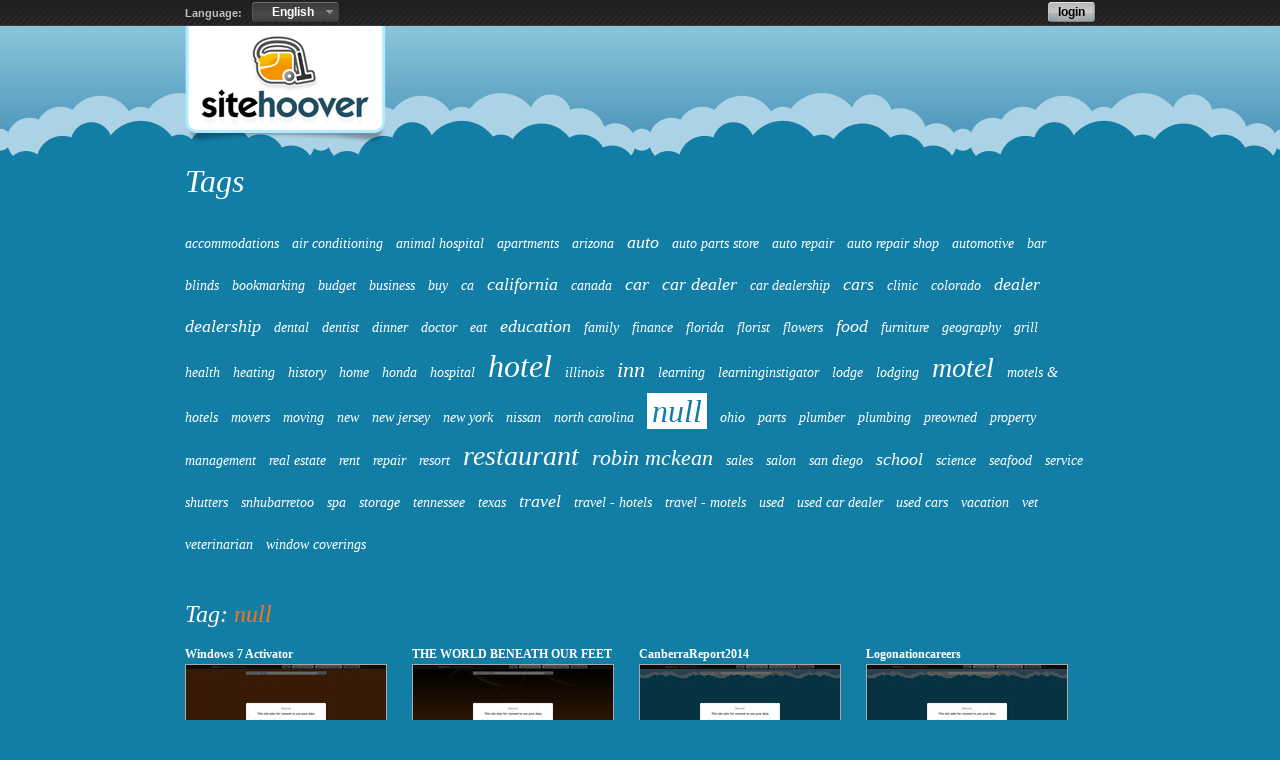

--- FILE ---
content_type: text/html; charset=UTF-8
request_url: https://widgets.sitehoover.com/en/tags/9512,null
body_size: 4189
content:
<!DOCTYPE html PUBLIC "-//W3C//DTD XHTML 1.0 Transitional//EN" "http://www.w3.org/TR/xhtml1/DTD/xhtml1-transitional.dtd">
<html xmlns="http://www.w3.org/1999/xhtml" lang="pl" xml:lang="pl">
<head>

		<title>Tag: null - Sitehoover</title>
	<meta http-equiv="Content-Type" content="text/html; charset=utf-8" />
	<link media="all" type="text/css" href="//s.sitehoover.com/css/style_home.css?v=5" rel="stylesheet" />
	
	<!--[if IE 6]><script type="text/javascript" src="//s.sitehoover.com/js/belated_png.js"></script><![endif]--> 
	<!--[if IE]><script type="text/javascript" src="//s.sitehoover.com/js/excanvas.compiled.js" charset="utf-8"></script><![endif]-->
	<script type="text/javascript" src="//s.sitehoover.com/js/jquery-1.3.2.min.js" charset="utf-8"></script>
		<script type="text/javascript" src="//s.sitehoover.com/js/jquery-home-libs.js?v=2" charset="utf-8"></script>
	<script type="text/javascript" src="/main/user-data/"></script>
	
	<script type="text/javascript">
		var serviceRootDomain = 'sitehoover.com';
		var staticUrl = '//s.sitehoover.com/';
		var langs = {"en":"English","pl":"Polski"};
	</script>
	<script type="text/javascript" src="//s.sitehoover.com/js/languages.js?v=2"></script>
	<script type="text/javascript" src="/main/lang-hoover/en"></script>
	<script type="text/javascript" src="//s.sitehoover.com/js/service-home.js?v=2"></script>
	<script type="text/javascript" src="//s.sitehoover.com/js/service.js?v=26"></script>
	<script type="text/javascript">
		var langs = {"en":"English","pl":"Polski"};
		
		$().ready(function() {
			var lang = Languages.getLang(true); 
			if (lang != Service.getSitePath()){
				var url = document.location.href;
				var index_slash = url.indexOf('/', 8);
				document.location = '/' + lang + '/' + url.substr(index_slash + 4);
			}
			if(lang == 'pl'){
				Service.showCookieDisclaimer();
			}
		});
		
	</script>
	<!--[if IE 6]>
	<script type="text/javascript">
	  DD_belatedPNG.fix('.fix-this');
	</script>
	<![endif]--> 
		<script src='https://www.google.com/recaptcha/api.js'></script>
	
		<script async src="https://pagead2.googlesyndication.com/pagead/js/adsbygoogle.js?client=ca-pub-7266376355999417"
     crossorigin="anonymous"></script>
			
</head>
<body>
<div id="body">

	<div id="header">
		<div id="header-content">
			<div id="header-left">
				<script type="text/javascript">document.write(Service.toolBarHomeLanguage())</script>
			</div>
			<div id="header-right">
				<script type="text/javascript">document.write(Service.toolBarHome())</script>
			</div>
		</div>
	</div>

		<div id="header_decorator">
		<div id="header_clouds">
			<div id="top-decorator" class="fix-this">
				<div class="page">
					<div id="header-index">
						<a href="/en/">
							<img src="//s.sitehoover.com//gfx/home/logo.png" class="logo fix-this" alt="Sitehoover"/>
						</a>
					</div>
				</div>
			</div>
		</div>
	</div>
	<div id="body_clouds">
		<div class="page">
			
<h1><a href="/en/tags/">Tags</a></h1>
<div class="tag-cloud">
			<h2><a class="tag1" href="/en/tags/5807,accommodations">accommodations</a></h2>
			<h2><a class="tag1" href="/en/tags/1329,air-conditioning">air conditioning</a></h2>
			<h2><a class="tag1" href="/en/tags/1323,animal-hospital">animal hospital</a></h2>
			<h2><a class="tag1" href="/en/tags/1221,apartments">apartments</a></h2>
			<h2><a class="tag1" href="/en/tags/2158,arizona">arizona</a></h2>
			<h2><a class="tag2" href="/en/tags/1158,auto">auto</a></h2>
			<h2><a class="tag1" href="/en/tags/1452,auto-parts-store">auto parts store</a></h2>
			<h2><a class="tag1" href="/en/tags/1780,auto-repair">auto repair</a></h2>
			<h2><a class="tag1" href="/en/tags/1445,auto-repair-shop">auto repair shop</a></h2>
			<h2><a class="tag1" href="/en/tags/1175,automotive">automotive</a></h2>
			<h2><a class="tag1" href="/en/tags/1356,bar">bar</a></h2>
			<h2><a class="tag1" href="/en/tags/7095,blinds">blinds</a></h2>
			<h2><a class="tag1" href="/en/tags/6412,bookmarking">bookmarking</a></h2>
			<h2><a class="tag1" href="/en/tags/8319,budget">budget</a></h2>
			<h2><a class="tag1" href="/en/tags/117,business">business</a></h2>
			<h2><a class="tag1" href="/en/tags/2175,buy">buy</a></h2>
			<h2><a class="tag1" href="/en/tags/2308,ca">ca</a></h2>
			<h2><a class="tag2" href="/en/tags/1830,california">california</a></h2>
			<h2><a class="tag1" href="/en/tags/1152,canada">canada</a></h2>
			<h2><a class="tag2" href="/en/tags/1180,car">car</a></h2>
			<h2><a class="tag2" href="/en/tags/1117,car-dealer">car dealer</a></h2>
			<h2><a class="tag1" href="/en/tags/1330,car-dealership">car dealership</a></h2>
			<h2><a class="tag2" href="/en/tags/1157,cars">cars</a></h2>
			<h2><a class="tag1" href="/en/tags/1187,clinic">clinic</a></h2>
			<h2><a class="tag1" href="/en/tags/2152,colorado">colorado</a></h2>
			<h2><a class="tag2" href="/en/tags/533,dealer">dealer</a></h2>
			<h2><a class="tag2" href="/en/tags/2254,dealership">dealership</a></h2>
			<h2><a class="tag1" href="/en/tags/1495,dental">dental</a></h2>
			<h2><a class="tag1" href="/en/tags/1126,dentist">dentist</a></h2>
			<h2><a class="tag1" href="/en/tags/3133,dinner">dinner</a></h2>
			<h2><a class="tag1" href="/en/tags/1281,doctor">doctor</a></h2>
			<h2><a class="tag1" href="/en/tags/2657,eat">eat</a></h2>
			<h2><a class="tag2" href="/en/tags/41,education">education</a></h2>
			<h2><a class="tag1" href="/en/tags/3604,family">family</a></h2>
			<h2><a class="tag1" href="/en/tags/4940,finance">finance</a></h2>
			<h2><a class="tag1" href="/en/tags/936,florida">florida</a></h2>
			<h2><a class="tag1" href="/en/tags/1990,florist">florist</a></h2>
			<h2><a class="tag1" href="/en/tags/1556,flowers">flowers</a></h2>
			<h2><a class="tag2" href="/en/tags/411,food">food</a></h2>
			<h2><a class="tag1" href="/en/tags/1591,furniture">furniture</a></h2>
			<h2><a class="tag1" href="/en/tags/1843,geography">geography</a></h2>
			<h2><a class="tag1" href="/en/tags/2631,grill">grill</a></h2>
			<h2><a class="tag1" href="/en/tags/379,health">health</a></h2>
			<h2><a class="tag1" href="/en/tags/1227,heating">heating</a></h2>
			<h2><a class="tag1" href="/en/tags/874,history">history</a></h2>
			<h2><a class="tag1" href="/en/tags/2275,home">home</a></h2>
			<h2><a class="tag1" href="/en/tags/1195,honda">honda</a></h2>
			<h2><a class="tag1" href="/en/tags/1686,hospital">hospital</a></h2>
			<h2><a class="tag5" href="/en/tags/1147,hotel">hotel</a></h2>
			<h2><a class="tag1" href="/en/tags/3251,illinois">illinois</a></h2>
			<h2><a class="tag3" href="/en/tags/1215,inn">inn</a></h2>
			<h2><a class="tag1" href="/en/tags/924,learning">learning</a></h2>
			<h2><a class="tag1" href="/en/tags/928,learninginstigator">learninginstigator</a></h2>
			<h2><a class="tag1" href="/en/tags/1972,lodge">lodge</a></h2>
			<h2><a class="tag1" href="/en/tags/2269,lodging">lodging</a></h2>
			<h2><a class="tag4" href="/en/tags/1151,motel">motel</a></h2>
			<h2><a class="tag1" href="/en/tags/1933,motels-hotels">motels &amp; hotels</a></h2>
			<h2><a class="tag1" href="/en/tags/1353,movers">movers</a></h2>
			<h2><a class="tag1" href="/en/tags/1350,moving">moving</a></h2>
			<h2><a class="tag1" href="/en/tags/2295,new">new</a></h2>
			<h2><a class="tag1" href="/en/tags/2344,new-jersey">new jersey</a></h2>
			<h2><a class="tag1" href="/en/tags/2168,new-york">new york</a></h2>
			<h2><a class="tag1" href="/en/tags/1189,nissan">nissan</a></h2>
			<h2><a class="tag1" href="/en/tags/3421,north-carolina">north carolina</a></h2>
			<h2><a class="tag5 current" href="/en/tags/9512,null">null</a></h2>
			<h2><a class="tag1" href="/en/tags/3126,ohio">ohio</a></h2>
			<h2><a class="tag1" href="/en/tags/2608,parts">parts</a></h2>
			<h2><a class="tag1" href="/en/tags/1159,plumber">plumber</a></h2>
			<h2><a class="tag1" href="/en/tags/1163,plumbing">plumbing</a></h2>
			<h2><a class="tag1" href="/en/tags/2297,preowned">preowned</a></h2>
			<h2><a class="tag1" href="/en/tags/1226,property-management">property management</a></h2>
			<h2><a class="tag1" href="/en/tags/1895,real-estate">real estate</a></h2>
			<h2><a class="tag1" href="/en/tags/1223,rent">rent</a></h2>
			<h2><a class="tag1" href="/en/tags/2414,repair">repair</a></h2>
			<h2><a class="tag1" href="/en/tags/1146,resort">resort</a></h2>
			<h2><a class="tag4" href="/en/tags/1264,restaurant">restaurant</a></h2>
			<h2><a class="tag3" href="/en/tags/723,robin-mckean">robin mckean</a></h2>
			<h2><a class="tag1" href="/en/tags/1297,sales">sales</a></h2>
			<h2><a class="tag1" href="/en/tags/1412,salon">salon</a></h2>
			<h2><a class="tag1" href="/en/tags/2571,san-diego">san diego</a></h2>
			<h2><a class="tag2" href="/en/tags/428,school">school</a></h2>
			<h2><a class="tag1" href="/en/tags/741,science">science</a></h2>
			<h2><a class="tag1" href="/en/tags/1263,seafood">seafood</a></h2>
			<h2><a class="tag1" href="/en/tags/2159,service">service</a></h2>
			<h2><a class="tag1" href="/en/tags/8092,shutters">shutters</a></h2>
			<h2><a class="tag1" href="/en/tags/8623,snhubarretoo">snhubarretoo</a></h2>
			<h2><a class="tag1" href="/en/tags/1344,spa">spa</a></h2>
			<h2><a class="tag1" href="/en/tags/1351,storage">storage</a></h2>
			<h2><a class="tag1" href="/en/tags/2923,tennessee">tennessee</a></h2>
			<h2><a class="tag1" href="/en/tags/1106,texas">texas</a></h2>
			<h2><a class="tag2" href="/en/tags/474,travel">travel</a></h2>
			<h2><a class="tag1" href="/en/tags/1468,travel-hotels">travel - hotels</a></h2>
			<h2><a class="tag1" href="/en/tags/1467,travel-motels">travel - motels</a></h2>
			<h2><a class="tag1" href="/en/tags/2296,used">used</a></h2>
			<h2><a class="tag1" href="/en/tags/1118,used-car-dealer">used car dealer</a></h2>
			<h2><a class="tag1" href="/en/tags/1196,used-cars">used cars</a></h2>
			<h2><a class="tag1" href="/en/tags/1409,vacation">vacation</a></h2>
			<h2><a class="tag1" href="/en/tags/1299,vet">vet</a></h2>
			<h2><a class="tag1" href="/en/tags/1300,veterinarian">veterinarian</a></h2>
			<h2><a class="tag1" href="/en/tags/8320,window-coverings">window coverings</a></h2>
	</div>

	<br /><br />
	<a name="hoovers"></a>
	<h2>Tag: <span class="value">null</span></h2>

			<ul class="hoover_list">
						
				<li>
										<div class="hoover-name"><a href="https://www.sitehoover.com/windows-7-activator/">Windows 7 Activator</a></div>
					<div class="hoover-thumb">
						<a href="https://www.sitehoover.com/windows-7-activator/" title="Windows 7 Activator">
													<img src="//thumbs.w3media.pl/thumbs/d578620e7e8e42d96d994cca3676596d,1,5.jpg?url=https://www.sitehoover.com/windows-7-activator/" alt="Windows 7 Activator" />
												</a>
					</div>
					<div class="hoover-owner">owner: <span>Fakeer679</span></div>
				</li>			
						
				<li>
										<div class="hoover-name"><a href="https://www.sitehoover.com/science-17/">THE WORLD BENEATH OUR FEET</a></div>
					<div class="hoover-thumb">
						<a href="https://www.sitehoover.com/science-17/" title="THE WORLD BENEATH OUR FEET">
													<img src="//thumbs.w3media.pl/thumbs/6dd101e1bda05832728218df3f5d0a42,1,5.jpg?url=https://www.sitehoover.com/science-17/" alt="THE WORLD BENEATH OUR FEET" />
												</a>
					</div>
					<div class="hoover-owner">owner: <span>alexandra.brookes</span></div>
				</li>			
						
				<li>
										<div class="hoover-name"><a href="https://www.sitehoover.com/canberrareport2014/">CanberraReport2014</a></div>
					<div class="hoover-thumb">
						<a href="https://www.sitehoover.com/canberrareport2014/" title="CanberraReport2014">
													<img src="//thumbs.w3media.pl/thumbs/d4800af00f56a8f0a45dd954bc94a06a,1,5.jpg?url=https://www.sitehoover.com/canberrareport2014/" alt="CanberraReport2014" />
												</a>
					</div>
					<div class="hoover-owner">owner: <span>6w2015</span></div>
				</li>			
						
				<li>
										<div class="hoover-name"><a href="https://www.sitehoover.com/logonationcareers/">Logonationcareers</a></div>
					<div class="hoover-thumb">
						<a href="https://www.sitehoover.com/logonationcareers/" title="Logonationcareers">
													<img src="//thumbs.w3media.pl/thumbs/d599d7bcdbdc92771e18c4592b5105ea,1,5.jpg?url=https://www.sitehoover.com/logonationcareers/" alt="Logonationcareers" />
												</a>
					</div>
					<div class="hoover-owner">owner: <span>logonationcareers</span></div>
				</li>			
						
				<li>
										<div class="hoover-name"><a href="https://www.sitehoover.com/racethread/">RaceThread</a></div>
					<div class="hoover-thumb">
						<a href="https://www.sitehoover.com/racethread/" title="RaceThread">
													<img src="//m.sitehoover.com/2bcb25d00e9526814faa8d2b189bba61,1,1.jpg" alt="RaceThread" />
												</a>
					</div>
					<div class="hoover-owner">owner: <span>racethread</span></div>
				</li>			
						
				<li>
										<div class="hoover-name"><a href="https://www.sitehoover.com/employment-issues-attorney-santa-ana/">Employment Issues Attorney San...</a></div>
					<div class="hoover-thumb">
						<a href="https://www.sitehoover.com/employment-issues-attorney-santa-ana/" title="Employment Issues Attorney Santa Ana">
													<img src="//thumbs.w3media.pl/thumbs/77322d89a92712b60ebdba599791a051,1,5.jpg?url=https://www.sitehoover.com/employment-issues-attorney-santa-ana/" alt="Employment Issues Attorney Santa Ana" />
												</a>
					</div>
					<div class="hoover-owner">owner: <span>npilmarketing</span></div>
				</li>			
						
				<li>
										<div class="hoover-name"><a href="https://www.sitehoover.com/katarino-spa/">Katarino SPA</a></div>
					<div class="hoover-thumb">
						<a href="https://www.sitehoover.com/katarino-spa/" title="Katarino SPA">
													<img src="//thumbs.w3media.pl/thumbs/c4c669a7f0782d859444b0e0faf7b8af,1,5.jpg?url=https://www.sitehoover.com/katarino-spa/" alt="Katarino SPA" />
												</a>
					</div>
					<div class="hoover-owner">owner: <span>katarinobg</span></div>
				</li>			
						
				<li>
										<div class="hoover-name"><a href="https://www.sitehoover.com/nicholas-air/">Nicholas Air</a></div>
					<div class="hoover-thumb">
						<a href="https://www.sitehoover.com/nicholas-air/" title="Nicholas Air">
													<img src="//thumbs.w3media.pl/thumbs/26e4b1e38b2ec4e134037510a335aea5,1,5.jpg?url=https://www.sitehoover.com/nicholas-air/" alt="Nicholas Air" />
												</a>
					</div>
					<div class="hoover-owner">owner: <span>nicholasair34</span></div>
				</li>			
						
				<li>
										<div class="hoover-name"><a href="https://www.sitehoover.com/fleetcor/">Fleetcor</a></div>
					<div class="hoover-thumb">
						<a href="https://www.sitehoover.com/fleetcor/" title="Fleetcor">
													<img src="//thumbs.w3media.pl/thumbs/57f954f28a3e90d17367060e1e949123,1,5.jpg?url=https://www.sitehoover.com/fleetcor/" alt="Fleetcor" />
												</a>
					</div>
					<div class="hoover-owner">owner: <span>fleetcor.de</span></div>
				</li>			
						
				<li>
										<div class="hoover-name"><a href="https://www.sitehoover.com/red-rock-vacation-rentals/">Red Rock Vacation Rentals</a></div>
					<div class="hoover-thumb">
						<a href="https://www.sitehoover.com/red-rock-vacation-rentals/" title="Red Rock Vacation Rentals">
													<img src="//m.sitehoover.com/b41f2f6a46f58137ad7fc51afbe18705,1,1.jpg" alt="Red Rock Vacation Rentals" />
												</a>
					</div>
					<div class="hoover-owner">owner: <span>RRvacationrentalsUT</span></div>
				</li>			
						
				<li>
										<div class="hoover-name"><a href="https://www.sitehoover.com/light-and-dark/">Light and Dark</a></div>
					<div class="hoover-thumb">
						<a href="https://www.sitehoover.com/light-and-dark/" title="Light and Dark">
													<img src="//thumbs.w3media.pl/thumbs/3b857b894a6a47e23c0d78d017407289,1,5.jpg?url=https://www.sitehoover.com/light-and-dark/" alt="Light and Dark" />
												</a>
					</div>
					<div class="hoover-owner">owner: <span>robin.mckean</span></div>
				</li>			
						
				<li>
										<div class="hoover-name"><a href="https://www.sitehoover.com/place-value/">Place Value</a></div>
					<div class="hoover-thumb">
						<a href="https://www.sitehoover.com/place-value/" title="Place Value">
													<img src="//thumbs.w3media.pl/thumbs/c3e25ba3a4e02f70dcf46fb0806b8ca6,1,5.jpg?url=https://www.sitehoover.com/place-value/" alt="Place Value" />
												</a>
					</div>
					<div class="hoover-owner">owner: <span>robin.mckean</span></div>
				</li>			
						
				<li>
										<div class="hoover-name"><a href="https://www.sitehoover.com/budget-blinds-encinitas/">Budget Blinds Serving San Marcos</a></div>
					<div class="hoover-thumb">
						<a href="https://www.sitehoover.com/budget-blinds-encinitas/" title="Budget Blinds Serving San Marcos">
													<img src="//thumbs.w3media.pl/thumbs/eb9d1a46ac22e9702542e826a71e5a87,1,5.jpg?url=https://www.sitehoover.com/budget-blinds-encinitas/" alt="Budget Blinds Serving San Marcos" />
												</a>
					</div>
					<div class="hoover-owner">owner: <span>Hogansrem923</span></div>
				</li>			
						
				<li>
										<div class="hoover-name"><a href="https://www.sitehoover.com/granbar-kennels/">Granbar Kennels</a></div>
					<div class="hoover-thumb">
						<a href="https://www.sitehoover.com/granbar-kennels/" title="Granbar Kennels">
													<img src="//thumbs.w3media.pl/thumbs/63e171b20347e368a2d707c64aacd1aa,1,5.jpg?url=https://www.sitehoover.com/granbar-kennels/" alt="Granbar Kennels" />
												</a>
					</div>
					<div class="hoover-owner">owner: <span>Mangelssat514</span></div>
				</li>			
						
				<li>
										<div class="hoover-name"><a href="https://www.sitehoover.com/rental-center-crete/">Rental Center Crete</a></div>
					<div class="hoover-thumb">
						<a href="https://www.sitehoover.com/rental-center-crete/" title="Rental Center Crete">
													<img src="//m.sitehoover.com/5359e304144e167d089b825ac7363a33,1,1.jpg" alt="Rental Center Crete" />
												</a>
					</div>
					<div class="hoover-owner">owner: <span>rentalcentercrete1</span></div>
				</li>			
						
				<li>
										<div class="hoover-name"><a href="https://www.sitehoover.com/iaspromotes/">IASpromotes</a></div>
					<div class="hoover-thumb">
						<a href="https://www.sitehoover.com/iaspromotes/" title="IASpromotes">
													<img src="//m.sitehoover.com/418e2055a04d8110743473b8a1d2d338,1,1.jpg" alt="IASpromotes" />
												</a>
					</div>
					<div class="hoover-owner">owner: <span>iaspromotes.usa</span></div>
				</li>			
					</ul>
		<div class="cb"><!-- --></div>
		
		

		</div>
	</div>	
		
	
	<div id="footer">
		<div class="page">
					</div>
	</div>
	<div class="copyright">
		Copyright &copy; 2026 sitehoover.com &bull; All right reserved &bull; technology: <a href="https://www.w3media.pl">W3media.pl</a> &bull; <a href="/en/privacy-policy/">Privacy Policy</a> &bull; <a href="/en/terms/">Terms and Conditions</a> &bull; <a href="/en/api/">Sitehoover API</a> &bull; <a href="/en/contact/">Contact us</a>
	</div>
</div>


<!-- Google tag (gtag.js) -->
<script async src="https://www.googletagmanager.com/gtag/js?id=G-8WJK0C25LY"></script>
<script>
  window.dataLayer = window.dataLayer || [];
  function gtag(){dataLayer.push(arguments);}
  gtag('js', new Date());

  gtag('config', 'G-8WJK0C25LY');
</script>

</body>
</html>

--- FILE ---
content_type: text/html; charset=UTF-8
request_url: https://widgets.sitehoover.com/main/lang-hoover/en
body_size: 9699
content:
var LANG = {"GLOBAL":{"ABUSE_POP_DESC":"If this website violates the service's <a href=\"\/en\/terms\/\" target=\"_blank\">terms and conditions<\/a>, please send us a notification using the below form.","ABUSE_POP_HEADER":"Report abuse","ABUSE_POP_INPUT_REASON":"reason for the report","ABUSE_POP_INPUT_REASON_ERROR":"Please state the reason for the report.","ABUSE_POP_SENT":"The report has been saved.","BROWSER_NOT_SUPPORTED":"Upgrade your browser.","BROWSER_NOT_SUPPORTED_HEADER":"Your Browser is Not Supported","BUTTON_ADD":"add","BUTTON_CANCEL":"cancel","BUTTON_CHANGE":"change","BUTTON_CLOSE":"close","BUTTON_DELETE":"delete","BUTTON_LOGIN":"login","BUTTON_OK":"OK","BUTTON_REGISTER":"register","BUTTON_REMOVE":"remove","BUTTON_SAVE":"save","BUTTON_SEND":"send","BUTTON_SHOW":"show","EMAIL_ACCOUNT_DELETE_BODY":"Hello,\r\n\r\nIn order to remove your account from www.sitehoover.com service, please click the below link.:\r\n\r\n%DELETE_ACCOUNT_LINK%\r\n\r\nPlease bear in mind that if you remove your account, you will also remove all of the hoovers that are ascribed to it.\r\nIf you do not wish to remove your account, just ignore this e-mail.\r\n\r\nBest regards,\r\nsitehoover.com Team\r\n\r\n-- \r\nThe hereby message was generated automatically by sitehoover.com","EMAIL_ACCOUNT_DELETE_SUBJECT":"Removal of your account from www.sitehoover.com","EMAIL_PASS_REMIND_BODY":"Hello,\r\n\r\nIn order to continue the password regaining procedure in www.sitehoover.com, click the following link::\r\n\r\n%CHANGE_PASSWORD_LINK%\r\n\r\nBest regards,\rsitehoover.com Team\r\n\r\n-- \r\nThe hereby message was generated automatically by sitehoover.com","EMAIL_PASS_REMIND_SUBJECT":"Password change procedure","EMAIL_REG_BODY":"Hello,\r\n\r\nYour account in www.sitehoover.com has been successfully created. In order to activate it, click the following link:\r\n\r\n%ACTIVATION_LINK%\r\n\r\nIf you have not started an account in our service, just ignore the above e-mail.\r\n\r\nBest regards,\r\nsitehoover.com Team\r\n\r\n-- \r\nThe hereby message was generated automatically by sitehoover.com","EMAIL_REG_SUBJECT":"Registration of the account in www.sitehoover.com","ERROR_POP_CODE":"code","ERROR_POP_HEADER":"Error","ERROR_POP_INFO":"An unexpected error occured. Please try again later.","FOOTER_ALL_RIGHT_RESERVED":"All right reserved","FOOTER_API":"Sitehoover API","FOOTER_CONTACT":"Contact us","FOOTER_PRIVACY_POLICY":"Privacy Policy","FOOTER_TECHNOLOGY":"technology","FOOTER_TERMS":"Terms and Conditions","HEADER_LINK_LOGIN":"login","HEADER_LINK_LOGOUT":"logout","HEADER_PANEL_BUTTON":"panel","HEADER_PANEL_MYHOOVERS_BUTTON":"my hoovers","LOGIN_POP_EMAIL_INPUT":"E-mail","LOGIN_POP_EMAIL_INPUT_ERROR2":"The stated e-mail address has already been used in account registration. If you forgot your password, use \"password reminder\" option.","LOGIN_POP_LOGIN_HEADER":"Login","LOGIN_POP_PASS_INPUT":"Password","LOGIN_POP_PASS_INPUT_ERROR":"Please enter password.","LOGIN_POP_PASS_INPUT_ERROR3":"Invalid email or password.","LOGIN_POP_PASS_INPUT_ERROR4":"This hoover does not belong to you. Log into the right account.","LOGIN_POP_PASS_RETYPE_INPUT":"Re-type password","LOGIN_POP_REGISTER_ACTIVATED":"Congratulations. Your account is already active.","LOGIN_POP_REGISTER_HEADER":"Register","LOGIN_POP_REGISTER_SEND":"A message containing a link activating your account has just been sent to the e-mail address you stated during the registration.","LOGIN_POP_REMEMBER_ME":"keep me logged in","LOGIN_POP_REMIND":"Forgot your password?","LOGIN_POP_REMIND_CHANGED":"Your password has been changed.","LOGIN_POP_REMIND_EMAIL_INPUT":"E-mail","LOGIN_POP_REMIND_EMAIL_INPUT_DESC":"Enter the e-mail address with which you registered in the sitehoover.com.","LOGIN_POP_REMIND_EMAIL_INPUT_ERROR":"The stated e-mail address is not registered in the sitehoover.com","LOGIN_POP_REMIND_HEADER":"changing password","LOGIN_POP_REMIND_SEND":"E-mail containing further password recovery procedure instructions has just been sent to the stated e-mail address.","LOGIN_POP_TERMS_INPUT":"I accept Terms and Conditions","LOGIN_POP_TERMS_INPUT_ERROR":"You must agree to the Terms and Conditions.","LOGIN_POP_TYPE1_INPUT":"I am a returning user.","LOGIN_POP_TYPE2_INPUT":"I am a new user.","PAGES_NEXT":"next","PAGES_PREV":"previous","PANEL_FAVORITES_DELETE_POP_CONFIRM":"Are you sure you want to delete the hoover","PANEL_FAVORITES_DELETE_POP_HEADER":"Remove the hoover from favorites list","PANEL_FAVORITES_EMPTY":"You have no favorite hoovers of other users yet. Jump to <a href=\"\/en\/tags\/\">public hoovers catalogue<\/a>.","PANEL_FAVORITES_HEADER":"Favorite hoovers","PANEL_PREFERENCES":"Settings","PANEL_REGISTER":"Go to your hoover and <strong>register<\/strong>. Otherwise, your hoover <strong>will be removed<\/strong> within a few days.","PANEL_SITEHOOVERS_ADD_HOOVER":"add hoover","PANEL_SITEHOOVERS_DELETE_POP_CONFIRM":"Are you sure you want to delete the hoover?","PANEL_SITEHOOVERS_DELETE_POP_HEADER":"delete hoover","PANEL_SITEHOOVERS_HEADER":"My hoovers","PANEL_SITEHOOVERS_TOOLTIP_PUBLIC":"public","PANEL_TOOLTIP_DELETE":"delete","SET_ACCOUNT_ACCOUNT_DELETE_CONFIRM":"Are you sure you want to remove your account?","SET_ACCOUNT_ACCOUNT_DELETE_HEADER":"Remove account","SET_ACCOUNT_ACCOUNT_DELETE_SUMMARY":"A message containing link removing your account from sitehoover.com service was sent to your e-mail address.","SET_ACCOUNT_EXT_APIKEY_GENERATE":"generate new","SET_ACCOUNT_EXT_APIKEY_GENERATE_CONFIRM":"Are you sure you want to generate a new API Key? Remember that the new key must be pasted into settings of applications based in Sitehoover API you are using.","SET_ACCOUNT_EXT_APIKEY_INPUT":"Sitehoover API Key","SET_ACCOUNT_EXT_DELETE_ACCOUNT_INPUT":"Remove account","SET_ACCOUNT_MAIN_HEADER":"Basic settings","SET_ACCOUNT_MAIN_LANGUAGE":"Language","SET_ACCOUNT_MAIN_NICK_INPUT":"Nick","SET_ACCOUNT_MAIN_NICK_INPUT_DESC":"The nick will be displayed with your public hoovers in the catalogue. It can consist of alphanumeric signs, '-', '_', '.' marks and space. The nick should contain at least 3 signs, 20 at most.","SET_ACCOUNT_MAIN_NICK_INPUT_ERROR":"The nick already exists or is incorrect.","SET_ACCOUNT_PASS_HEADER":"Changing password","SET_ACCOUNT_PASS_PASS_INPUT":"Current password","SET_ACCOUNT_PASS_PASS_INPUT_ERROR2":"Current password is incorrect.","SET_ACCOUNT_PASS_PASS_NEW_INPUT":"New password","SET_ACCOUNT_PASS_PASS_NEW_RETYPE_INPUT":"Re-type new password","SET_ADDONS_BROWSER_FF_DESC":"Install the Firefox addon thanks to which you will be able to add any browsed website to your hoover easily. The addition will also make it possible for you to export all of your Firefox bookmarks straight to the hoover.<br \/><a href=\"%s\" target=\"_blank\">Download addon<\/a>","SET_ADDONS_BROWSER_HEADER":"For your browser","SET_ADDONS_BROWSER_JS_DESC":"Drag the image onto the browser tabs toolbar or right-click the image and add link to the bookmarks (favorites). The link will allow you to add any browsed website directly to your hoover.","SET_ADDONS_CODE_COPY":"Paste code","SET_ADDONS_CODE_HTML_INPUT":"HTML","SET_ADDONS_CODE_ICON_SIZE_INPUT":"Icon size","SET_ADDONS_CODE_JS_INPUT":"JavaScript","SET_ADDONS_CODE_PAGEURL_INPUT":"Address of your page","SET_ADDONS_SITES_DESC":"By pasting the hereby code to your website or blog, the visiting users will be able to add the website to their own hoover with one click.","SET_ADDONS_SITES_HEADER":"For site owners and bloggers","SET_ADDONS_WIDGET_LINK_TITLE":"Add page to sitehoover.com","TEXTAREA_LIMIT_LABEL":"Characters left","VALIDATE_EMAIL":"Please enter a valid email address.","VALIDATE_FIELD_REQUIRED":"This field is required.","VALIDATE_IMAGE":"Allowed types: JPEG, GIF, PNG.","VALIDATE_PASSWORD":"Use minimum 5 characters.","VALIDATE_PASSWORD_RETYPE":"Please verify your password again.","VALIDATE_URL":"Enter the correct URL."},"HOOVER":{"ADDSITEHOOVER_POP_HEADER":"Add a new hoover","ADDSITEHOOVER_POP_NAME_INPUT":"Name of the hoover","ADDSITEHOOVER_POP_NAME_INPUT_ERROR":"Please enter a name.","COPYSITEHOOVER_POP_HEADER":"Copy as your own","DELETE_NO_CONFIRMATION":"do not ask again","EROTIC_BUTTON_ENTER":"enter","EROTIC_BUTTON_LEAVE":"exit","EROTIC_POP_CONFIRM":"The hoover contains websites of erotic content and is suitable for out-of-age persons. When choosing \"enter\" button, you declare that <strong>you are of age<\/strong>.","EROTIC_POP_HEADER":"The hoover contains websites of erotic content","FAVORITE_POP_ADD_DONE_BODY":"The hoover was added to your favorites list.","FAVORITE_POP_ADD_DONE_HEADER":"Add the hoover to favorite","FIND_PAGE_INPUT":"find page","FOLDERS":"Folders","FOLDER_BUTTON_ADD":"add a folder","FOLDER_DEFAULT_NAME":"default","FOLDER_DELETE_POP_CONFIRM":"Are you sure you want to delete the folder?","FOLDER_DELETE_POP_HEADER":"delete folder","FOLDER_TOOLTIP_DELETE":"delete","FOLDER_TOOLTIP_EDIT":"change name","FOLDER_TOOLTIP_MOVE":"change position","HEADER_LINK_ABUSE":"report abuse","HEADER_LINK_ADD_SITEHOOVER":"start your own hoover","HEADER_LINK_ADD_TO_FAVORITE":"add to favorites","HEADER_LINK_COPY_AS_OWN":"copy as your own","HEADER_LINK_LOGIN_REGISTER":"log in \/ register","HEADER_SET_HOMEPAGE":"set as your homepage","PAGE_ADD_BOX":"Click to add a page","PAGE_ADD_POP_ADDED_TO_FOLDER":"The page was added to your chosen folder.","PAGE_ADD_POP_ADD_NOTE":"add a note","PAGE_ADD_POP_EDIT_HEADER":"Edit page","PAGE_ADD_POP_HEADER":"Add a page","PAGE_ADD_POP_INPUT_CHANGE_THUMB":"change","PAGE_ADD_POP_INPUT_FOLDER":"folder","PAGE_ADD_POP_INPUT_NOTE":"Note","PAGE_ADD_POP_INPUT_REMOVE_THUMB":"remove","PAGE_ADD_POP_INPUT_RSS":"RSS","PAGE_ADD_POP_INPUT_TITLE":"title","PAGE_ADD_POP_INPUT_TITLE_ERROR":"Enter the name of the page.","PAGE_ADD_POP_INPUT_URL":"Enter the URL of a page","PAGE_ADD_POP_RSS_404":"Error. Invalid RSS address.","PAGE_ADD_POP_URL_404":"Error. This page does not exist.","PAGE_DELETE_POP_CONFIRM":"Are you sure you want to delete the page?","PAGE_DELETE_POP_HEADER":"Delete the page","PAGE_TOOLTIP_DELETE":"delete","PAGE_TOOLTIP_EDIT":"edit","PAGE_TOOLTIP_FOLDER_RSS":"New RSS news","PAGE_TOOLTIP_MOVE":"change position","PAGE_TOOLTIP_NOTE":"Note","PAGE_TOOLTIP_RSS":"RSS Feed","RSS_POP_HEADER":"RSS Feed","SET_DESIGN_OWN_BACKGROUND_HEADER":"Your own background image","SET_DESIGN_OWN_BACKGROUND_REMOVE":"remove background image","SET_DESIGN_OWN_BACKGROUND_TILE":"tile background","SET_DESIGN_OWN_COLORS_BACKGROUND":"background","SET_DESIGN_OWN_COLORS_BACKGROUND_COLUMN_LEFT":"main column bg","SET_DESIGN_OWN_COLORS_BACKGROUND_COLUMN_RIGHT":"folders column bg","SET_DESIGN_OWN_COLORS_HEADER":"Colours","SET_DESIGN_OWN_COLORS_HEADER_TEXT":"headers","SET_DESIGN_OWN_COLORS_LINKS":"links","SET_DESIGN_OWN_COLORS_TABS_BACKGROUND":"frames background","SET_DESIGN_OWN_COLORS_TABS_BORDER":"frames border","SET_DESIGN_OWN_COLORS_TABS_TEXT":"frames text","SET_DESIGN_OWN_COLORS_TEXT":"text","SET_DESIGN_OWN_HEADER":"Create your own skin","SET_DESIGN_TEMPLATE_HEADER":"Templates","SET_PAGE_INPUT_EROTIC":"Erotic","SET_PAGE_INPUT_EROTIC_DESC":"The hoover contains pages of erotic content.","SET_PAGE_INPUT_LANGS":"Language","SET_PAGE_INPUT_LANGS_DESC":"The dominant language of pages contained in the hoover","SET_PAGE_INPUT_PUBLIC":"Public","SET_PAGE_INPUT_PUBLIC_DESC":"The public hoover will be placed in <a href=\"\/en\/tags\/\" target=\"_blank\">hoovers catalogue<\/a>. Everyone will be able to check it out and add it t favorites. Only you can edit it.","SET_PAGE_INPUT_TAGS":"Tags","SET_PAGE_INPUT_TAGS_DESC":"Tags should be separated with a coma.","SET_PAGE_INPUT_THUMB":"Thumbnail","SET_PAGE_INPUT_TITLE":"Name of the hoover","SET_PAGE_INPUT_URL":"Hoover address","SET_PAGE_INPUT_URL_DESC":"","SET_PAGE_INPUT_URL_ERROR":"The address already exists or is incorrect. It can consist of alphanumeric signs and '-' mark. The address should contain at least 5 signs.","SET_PAGE_POP_URL_CHANGED":"The hoover's address was changed. Set the new address as homepage in your browser.","SET_PAGE_POP_URL_CHANGED_HEADER":"The hoover's address was changed.","SET_TAB_ACCOUNT":"Account","SET_TAB_DESIGN":"Design","SET_TAB_PAGE":"Hoover","SET_TAB_UTILS":"Addons","STARTPAGE_CHROME_LI1":"Click the <strong>wrench icon<\/strong> at the top right of your screen.","STARTPAGE_CHROME_LI2":"Select <strong>Options<\/strong>.","STARTPAGE_CHROME_LI3":"In the <strong>Basics<\/strong> tab's Home Page section, select <strong>Open this page<\/strong> and type <strong>%s<\/strong><br \/>, then click Close.","STARTPAGE_DEFAULT_LI1":"Enter the <strong>browser settings<\/strong>.","STARTPAGE_DEFAULT_LI2":"Find settings related to your <strong>homepage<\/strong>.","STARTPAGE_DEFAULT_LI3":"Enter <strong>%s<\/strong> address there and save the settings.","STARTPAGE_FIREFOX_LI1":"Drag the <strong>sitehoover logo<\/strong> on the left and drop it onto the <strong>House icon<\/strong> on your browser","STARTPAGE_FIREFOX_LI2":"Select <strong>Yes<\/strong> from the pop up window.","STARTPAGE_HEADER":"Set as your homepage","STARTPAGE_OPERA_LI1":"From the browser menu, click <strong>Tools<\/strong>.","STARTPAGE_OPERA_LI2":"Select <strong>Preferences<\/strong>.","STARTPAGE_OPERA_LI3":"In the <strong>General<\/strong> tab's <strong>Home Page<\/strong> click <strong>Use current<\/strong>.","STARTPAGE_SAFARI_LI1":"From the browser menu, click the <strong>Settings<\/strong> icon.","STARTPAGE_SAFARI_LI2":"Select <strong>Preferences<\/strong>.","STARTPAGE_SAFARI_LI3":"In the <strong>General<\/strong> tab's <strong>Home Page<\/strong> click <strong>Use current<\/strong>.","TIPS_ADD_FOLDER":"To arrange your websites catalogue, you can add folders in which you will order your pages thematically.","TIPS_ADD_SITE":"<strong>Welcome to sitehoover.com service!<\/strong><br \/><br \/>Add your first page.","TIPS_DRAGDROP_FOLDER":"You can change the order of the interfaces at will. Hold the mouse button on this icon and drag it onto its target position.","TIPS_DRAGDROP_SITE":"Hold the mouse button on this icon and change its order by dragging it. You can also move it between folders.","TIPS_EDIT_SITE":"By clicking this icon you can edit page settings.","TIPS_FIREBUG":"FireBug tool slows operation of Sitehoover.com down. Turn it off!","TIPS_PANEL":"You can find your hoovers and settings here.","TIPS_REGISTER":"<strong>Register!<\/strong><br \/><br \/><span style=\"color:#EE0000\">Save your hoover! If you do not register within <strong>%s<\/strong> days, your hoover will be automatically removed!<\/span><br\/><br\/>If you register, you will:<ul><li>Have access to your hoover from any Internet-connected computer<\/li><li>Be able to pick a skin or create your own<\/li><li>Be able to assign more hoovers to your account and decide which ones are public and available in the catalogue<\/li><li>Export your bookmarks from Firefox<\/li><\/ul>","TIPS_SET_HOMEPAGE":"Set the hoover as your homepage in the browser."},"HOME":{"API_APIKEY_DESC":"Sitehoover API Key is an authorization key required by each of Sitehoover API methods. The individual Sitehoover API Key is available to every registered user in <i>Account Settings<\/i>.","API_APIKEY_HEADER":"Sitehoover API Key","API_HEADER":"Sitehoover API","API_JSONP_DESC":"Sitehoover API supports JSONP-type requests. In case of using JSONP interface, the data are transmitted as a serialized JSON object through <i>query string<\/i> in <code>data<\/code> field.\r\nExample (JavaScript):\r\n<pre class=\"code\">var url = 'http:\/\/api.sitehoover.com\/api\/?data=' + escape(JSON.stringify(_request_json)) + '&amp;jsoncallback=jsonp1268568693530';<\/pre>\r\ngdzie:\r\n<ul class=\"param-list\">\r\n\t<li><code>_request_json<\/code> \u2013 Obiekt JSON \u017c\u0105dania.<\/li>\r\n<\/ul>\r\n","API_JSONP_HEADER":"Support for JSONP","API_MAIN_DESC":"Sitehoover API is an interface making integration of outside applications with sitehoover.com service possible. Sitehoover API is based on JSON-RPC protocol.<br \/><br \/>API requests are directed to the following address:","API_METHODS_GROUP_FOLDERS_HEADER":"Folders","API_METHODS_GROUP_HOOVERS_HEADER":"Hoovers","API_METHODS_GROUP_PAGES_HEADER":"Pages","API_METHODS_GROUP_TEST_HEADER":"Connection test","API_METHODS_HEADER":"Methods","API_METHODS_MEDTHOD_ADD_FOLDER_DESC":"Add folder to hoover.","API_METHODS_MEDTHOD_ADD_PAGE_DESC":"Add page to folder.","API_METHODS_MEDTHOD_DELETE_FOLDER_DESC":"Delete folder.","API_METHODS_MEDTHOD_DELETE_PAGE_DESC":"Delete page.","API_METHODS_MEDTHOD_EDIT_FOLDER_DESC":"Edit folder.","API_METHODS_MEDTHOD_EDIT_PAGE_DESC":"Edit page.","API_METHODS_MEDTHOD_GET_FOLDERS_DESC":"Return array of folders from hoover.","API_METHODS_MEDTHOD_GET_HOOVERS_DESC":"Return array of hoovers.","API_METHODS_MEDTHOD_GET_PAGES_DESC":"Return array of pages from folder.","API_METHODS_MEDTHOD_PING_DESC":"Connection test.","API_REQUEST_DESC":"Example:\r\n<pre class=\"code\">{\r\n\t\"id\" : \"1\",\r\n\t\"method\" : \"ping\",\r\n\t\"params\" : [\r\n\t\tYOUR_SITEHOOVER_API_KEY, {\r\n\t\t\t\"echo\" : \"my pong\"\r\n\t\t}\r\n\t]\r\n}<\/pre>\r\n<ul class=\"param-list\">\r\n\t<li><code>id<\/code> \u2013 Request identifier.<\/li>\r\n\t<li><code>method<\/code> \u2013 Method name.<\/li>\r\n\t<li><code>params<\/code> \u2013 Parameters, first value of the array is Sitehoover API Key.<\/li>\r\n<\/ul>","API_REQUEST_HEADER":"Request data format","API_RESPONSE_DESC":"Example:\r\n<pre class=\"code\">{\r\n\t\"result\": \"my pong\",\r\n\t\"error\": null,\r\n\t\"id\": \"1\"\r\n}<\/pre>\r\n<ul class=\"param-list\">\r\n\t<li><code>result<\/code> \u2013 Response data.<\/li>\r\n\t<li><code>error<\/code> \u2013 Error code:\r\n\t\t<ul class=\"param-list\">\r\n\t\t\t<li><code>null<\/code> \u2013 No error.<\/li>\r\n\t\t\t<li><code>400<\/code> \u2013 Bad request, example invalid request data format or lack of the required parameters.<\/li>\r\n\t\t\t<li><code>403<\/code> \u2013 Authorization error. Incorrect Sitehoover API Key.<\/li>\r\n\t\t\t<li><code>404<\/code> \u2013 Method does not exist.<\/li>\r\n\t\t\t<li><code>500<\/code> \u2013 Internal server error.<\/li>\r\n\t\t<\/ul>\r\n\t<\/li>\r\n\t<li><code>id<\/code> \u2013 Request identifier.<\/li>\r\n<\/ul>","API_RESPONSE_HEADER":"Response data format","CATALOG_HOOVER_OWNER_LABEL":"owner","CHANGE_PASSWORD_HEAD":"Password recovery procedure","CHANGE_PASSWORD_INPUT_PASSWORD":"New password","CHANGE_PASSWORD_INPUT_REPASSWORD":"Re-type new password","CONTACT_EMAIL_SENT":"Thank you. Message was sent.","CONTACT_HEADER":"Contact us","CONTACT_INPUT_BODY":"Body","CONTACT_INPUT_EMAIL":"E-mail","CONTACT_INPUT_NAME":"Your name","CONTACT_INPUT_SUBJECT":"Subject","ERROR404_BODY":"Page not found.","ERROR404_HEADER":"Error 404","ERROR_BODY":"An unexpected error occured. Please try again later.","ERROR_HEADER":"Error","HEADER_LANGUAGE":"Language","HEADER_LANGUAGE_TRANSLATE":"translate","HEAD_LEFT_BODY":"<p>Imagine a place in which you store all of your favorite websites. Imagine that it is available from any computer in the world. Imagine that it informs you about new stuff coming up on each of your favorite websites...<br \/>This place is called a <span class=\"value\">hoover<\/span>.<\/p><p>This is what <strong>sitehoover<\/strong> is - your new homepage.<br \/><a href=\"#\" onclick=\"Service.addSitehoover();return false;\">Start your own hoover<\/a><\/p>","HEAD_LEFT_HEADER":"What is sitehoover?","HEAD_RIGHT_LI1":"<h2>No matter <span class=\"mark\">where you are<\/span><\/h2><p>Browse your homepage everywhere you are. At home, at work, at your friends...<\/p>","HEAD_RIGHT_LI2":"<h2>Always <span class=\"mark\">up-to-date<\/span><\/h2><p>An in-built RSS reader will inform you about novelties on your favorite websites.<\/p>","HEAD_RIGHT_LI3":"<h2>Just as <span class=\"mark\">you like it<\/span><\/h2><p>The themes editor will make your hoover one of a kind.<\/p>","MAKE_HOOVER_INPUT_VALUE":"Enter a name","MAKE_HOOVER_SUBMIT_BUTTON":"start a hoover","PRIVACY_POLICY_BODY":"<p>If using the service located at sitehoover.com domain in any way, you accept the rules included in Privacy Policy presented on the hereby site.<\/p><p>Registration in the service requires stating user's e-mail address. The e-mail address is question is also an identification allowing the user to log into the service. User's e-mail address is in no way presented publicly on the service\u2019s sites. This address is used only for purposes enumerated in Terms and conditions and regulations of the service.<\/p><p>User's password is stored in an encoded form. It is impossible to regain\/restore the password. If the user happens to forget the password, a procedure setting up a new password is available.<\/p><p>The service allows its users to remove their accounts and all data related with them from the Service.<\/p><p>The Service uses cookie necessary for correct rendering of services by the Operator. These files do not collect User's personal data, do not change the configuration of his computer, do not serve installation or deinstallation of any computer programs, viruses or trojans, do not interfere with the system's integrity or User's personal data, they are not processed by other Internet services any they can be removed at any time by the User.<\/p><p>Data obtained from information transmitted via HTTP protocol are used for technical purposes, connected with administration of the services. Moreover, the data are used for identification, analytic, statistic etc. purposes. The data in question include the following:<\/p><ul><li>IP address<\/li><li>Uniform resource locator (url)<\/li><li>Internet address, from which the User came to the sites of our Service<\/li><li>Browser the User uses<\/li><li>Other information transmitted with HTTP protocol<\/li><\/ul><p>We reserve the right to introduce changes to Privacy Policy. The current Privacy Policy is in force for each person using the sitehoover.com service.<\/p>","PRIVACY_POLICY_HEADER":"Privacy Policy","TAGS_HEADER":"Tags","TAG_HEADER":"Tag","TERMS_BODY":"<p>The hereby Terms and Conditions present the detailed conditions of using sitehoover.com Internet service, owned and administered by W3media.pl s.c. with headquarters as 15 Powstania Warszawskiego avenue in Cracow, Poland, hereinafter referred to as the Operator.<\/p><p>The Operator offers electronic services and his operation within this field is regulated by law of the Republic of Poland, in particular by regulations of the Act issued on 18th July 2002 on offering electronic services (Journal of Laws from 2002, No 144, pos. 1204, from 2004, No 96, pos. 959, No 173, pos. 1808, from 2007, No 50, pos. 331)<\/p><p>The hereby definitions are used in the following part of Terms and Conditions:<\/p><ul><li><strong>Service<\/strong> - internet service available in sitehoover.com domain.<\/li><li><strong>User<\/strong> - physical person who registered correctly in the Service.<\/li><li><strong>Account<\/strong> - an entry, existing in the Service\\'s database, confirming the fact of being its User.<\/li><li><strong>Hoover<\/strong> \u2013 a place in the Service where the User places URL links to Internet websites and additional information pertaining to them.<\/li><li><strong>Hoover Publiczny<\/strong> \u2013 Hoover made accessible to other users of the Service.<\/li><li><strong>Administrator<\/strong> - person(s) chosen by the Operator, responsible for running the Service, including especially for technical support for the Users and for making sure everything is in order and that the Users comply with regulations.<\/li><li><strong>Contents<\/strong> - an contents added by the User in the Service, especially URL addresses of websites, additional information pertaining to them, folders and images.<\/li><\/ul><ol><li>The Service offers Users of the Internet network the possibility to create their own Hoovers containing links do Internet websites and to fill them in with Contents of Users\\' own choice.<\/li><li>Access to the Service is free of charge and no fees are charged for registering.<\/li><li>By stating his personal data, the user hereby agrees to processing of the data in question for the sake of realization of the Service\\'s offer by the administrator, who is the Operator at present, in accordance with the Act of Seym of the Republic Of Poland declared on 29th August 1997 on personal data protection (Journal of Laws, no 101 pos. 926 from 2002 r. with further alterations) and the hereby Terms and Conditions.<\/li><li>The data made accessible by the Users are processed for purposes connected with using services offered by the Service and by user\\'s permission, the data can be processed by the Operator for statistical and marketing purposes.<\/li><li>Should the agreement to any of the Terms and Conditions be withdrawn, the User is obliged to remove his Account or notify the Administrators about this fact.<\/li><li>The User can remove his Account at any time, using the option available after logging into the Service.<\/li><li>During the registration, the User states his e-mail, which is simultaneously his login to the Service. The User agrees to receiving technical information related to functioning of the Service and marketing information from the Operator to the stated e-mail address.<\/li><li>It is absolutely necessary for the User to confirm his registration with the activation link he will have received after correct performance of the registration.<\/li><li>The User is obliged to maintain his password secret. All actions performed using the correct password will be treated as if they were realized by the User himself.<\/li><li>The User cannot transfer his right of usage of the account to third parties.<\/li><li>Having more than one Account is impermissible.<\/li><li>The User is fully and unlimitedly legally responsible for all Contents placed in the Service.<\/li><li>The User is obliged to comply with legal regulations in force in the Republic of Poland, especially regulations of the Act on rendering electronic services.<\/li><li>Placing contents of illegal nature, violating the existing law, encouraging racial, ethnical or religious hatred, generally considered to be improper, pornographic, approving of fascism, nazism, communism, propagating violence, hurting others\\' religious feelings or violating the rights of others within the Hoovers is strictly forbidden.<\/li><li>The public Hoovers, which contain links to websites of erotic nature, must be properly labeled in their settings.<\/li><li>Using the Service against its purpose, breaching the Netiquette rules, exposing other users and the Service to harm are forbidden. Contents against the hereby Terms and Conditions will be removed from the Service and their author\\'s Account can be blocked or removed by Administrator of the Service.<\/li><li>The Operator can stop rendering services to any registered User and remove his Account, especially if:<ul><li>The Service is used for purposes other than for those which it was designed or it will expose third parties to harm.<\/li><li>The Service is used against the law in force within the boundaries of the Republic of Poland, against provisions of the hereby Terms and Conditions and the rules of Netetiquette.<\/li><li>The User applies techniques and devices disturbing functioning of Service\\'s informatic structure.<\/li><li>The first registered and activated logging into the Service will not take place within 30 days after registration.<\/li><li>User\\'s Account will remain inactive (the service is not logged into) over the period of six months.<\/li><\/ul><\/li><li>The Operator reserves the right to irreversibly remove User\\'s Account without prior notification and without stating the reason.<\/li><li>Operator\\'s decision on remove Account is irrevocable. The user does not have the right to appeal against the decision of Operator.<\/li><li>The User states that when using the functionality enabling him to translate the Service into other languages, he grants an open-ended and irrevocable permission to use the translation within the Service and other services and applications related to it. The User states that the entered translations reflect nature of the translated phrases to their best, according to User\\'s current knowledge of the source and target languages of the translation.<\/li><li>The Operator has the right to place advertisement in any form and for any emission time on websites of the Service.<\/li><li>The User uses the Service on his own responsibility.<\/li><li>The Operator will do his best to guarantee flawless functioning of the Service, however, he does not guarantee storage of the sent data and their possible loss cannot be subject to claims directed to the Operator.<\/li><li>The Operator does not grant any guarantee of correct operation of the whole Service or part of it.<\/li><li>The Operator is not responsible for possible damages resulting from errors, breakdowns or breaks in functioning of the Service.<\/li><li>The Operator reserves the right to change contents of the hereby rules and regulations; persons using the Service will be notified of this fact when logging into the Service.<\/li><li>By registering through sending the registration form, the User states that he acknowledged himself with the contents of the hereby Terms and Conditions and that he accepts its contents.<\/li><\/ol>","TERMS_HEADER":"Terms and Conditions","TIPS_MAKE_HOOVER":"Start your own hoover! Just enter any name for it.","TRANSLATE_BUTTON_TRANSLATE":"translate","TRANSLATE_HEADER":"Translate sitehoover.com interface","TRANSLATE_INPUT_SELECT_LANGUAGE":"Select language","TRANSLATE_INPUT_SELECT_LANGUAGE_DEFAULT":"--- select ---","TRANSLATE_INPUT_SELECT_LANGUAGE_ERROR":"Select language.","TRANSLATE_LABEL_SAVED":"The translation is saved.","TRANSLATE_LANGUAGE":"language","TRANSLATE_MAIN_DESCRIPTION":"In this section the users can translate or correct the existing translations of sitehoover.com service into their language.<br \/>We encourage you to participate in translation of the service.","TRANSLATE_SECTION":"section","TRANSLATE_TRANSLATE":"translate","TRANSLATE_TRANSLATE_VOTE_BEST":"or choose the best translation","TRANSLATE_VOTE_SAVED":"Your vote has been saved"}};



--- FILE ---
content_type: text/html; charset=utf-8
request_url: https://www.google.com/recaptcha/api2/aframe
body_size: -83
content:
<!DOCTYPE HTML><html><head><meta http-equiv="content-type" content="text/html; charset=UTF-8"></head><body><script nonce="CcGwxzR-mWNWxzazQFj-JA">/** Anti-fraud and anti-abuse applications only. See google.com/recaptcha */ try{var clients={'sodar':'https://pagead2.googlesyndication.com/pagead/sodar?'};window.addEventListener("message",function(a){try{if(a.source===window.parent){var b=JSON.parse(a.data);var c=clients[b['id']];if(c){var d=document.createElement('img');d.src=c+b['params']+'&rc='+(localStorage.getItem("rc::a")?sessionStorage.getItem("rc::b"):"");window.document.body.appendChild(d);sessionStorage.setItem("rc::e",parseInt(sessionStorage.getItem("rc::e")||0)+1);localStorage.setItem("rc::h",'1769063982258');}}}catch(b){}});window.parent.postMessage("_grecaptcha_ready", "*");}catch(b){}</script></body></html>

--- FILE ---
content_type: application/javascript
request_url: https://s.sitehoover.com/js/service-home.js?v=2
body_size: 1774
content:
$().ready(function() { 

	Service.cookieAction({
		loginError: function(_param){
			Service.loginPopover(1,1);
			if (parseInt(_param) == 1) {
				$('label.error', $('#jqmLogin')).remove();
				$('<label for="password" generated="true" class="error">' + LANG.GLOBAL.LOGIN_POP_PASS_INPUT_ERROR3 + '</label>').insertAfter('#password');
				$('input', $('#jqmLogin')).click(function(){
					$('label.error').remove()
				});
			}
		},
		passwordRemind: function(_param){
			if (parseInt(_param) == 1) {
				W3Modal.dialog(LANG.GLOBAL.LOGIN_POP_REMIND_HEADER, LANG.GLOBAL.LOGIN_POP_REMIND_SEND, {
					alert: true,
					close_fn: function(){
						document.location = '/';
					},
					alert_ok_fn: function(){
						document.location = '/';
					}
				});
			}
			if (parseInt(_param) == 2) {
				W3Modal.dialog(LANG.GLOBAL.LOGIN_POP_REMIND_HEADER, LANG.GLOBAL.LOGIN_POP_REMIND_EMAIL_INPUT_ERROR, {
					alert: true,
					close_fn: function(){
						document.location = '/';
					},
					alert_ok_fn: function(){
						document.location = '/';
					}
				});
			}
		},
		changePasswordError: function(_param){
			Service.settingsDialog(2);
			$('<label for="Password" generated="true" class="error">' + LANG.GLOBAL.SET_ACCOUNT_PASS_PASS_INPUT_ERROR2 + '</label>').insertAfter('#settings-old-password');
			$('#settings-old-password').focus(function(){
				$('label.error').remove()
			});
		},
		
		passwordChanged: function(_param){
			W3Modal.dialog(LANG.GLOBAL.LOGIN_POP_REMIND_HEADER, LANG.GLOBAL.LOGIN_POP_REMIND_CHANGED, {
					alert: true
				});
		}
	});

});


ServiceHome = {

	translateGo: function(_dom_obj, _lang){
		var label_oid = this.translateLabelOID(_dom_obj.attr('id'));
		
		var cont_obj = $('.translate-container', _dom_obj);
		cont_obj.show();
		
		var html_obj = $('<div class="translate-box"></div>').appendTo(cont_obj);
		
		html_obj.html('<div class="ajax-loader"></div>');
		$('.tr1', _dom_obj).hide();
		
		
		$.post("/en/translation-get-label-json/", { oid: label_oid, lang: _lang },
			function(_data){
				if (_data.error) {
		 			html_obj.html('<label class="error">' + LANG.GLOBAL.ERROR_POP_INFO + '</label>');
				 }
				 else {
					var html = '';
					html += '<div class="translation-label">' + LANG.HOME.TRANSLATE_TRANSLATE + ':</div>';
					html += '<form action="/en/translation-save-json/" method="post">';
						html += '<input type="hidden" name="lang" value="' + _lang + '"/>';
						html += '<input type="hidden" name="oid" value="' + label_oid + '"/>';
						html += '<textarea name="translation" rows="3" cols=80">' + $.trim($('.label-value',_dom_obj).html()).replace(/<br \/>/ig, "\r\n").replace(/<br\/>/ig, "\r\n").replace(/<br>/ig, "\r\n") + '</textarea>';
						html += '<div class="buttons">';
							html += '<div class="btn-mini"><input type="submit" value="' + LANG.GLOBAL.BUTTON_SAVE + '" onclick="return ($(this).parent().parent().parent().valid());" /></div>';
							html += '<div style="float:right;margin-right:10px"><div class="btn-mini"><input type="button" class="translation-cancel" value="' + LANG.GLOBAL.BUTTON_CANCEL + '" /></div></div>';
						html += '</div>';
						html += '<div class="cb"><!-- --></div>';
					html += '</form>';
					
					if (_data.data.length) {
						html += '<div class="translation-list">';
						html += '<div class="translation-label" style="	text-decoration:underline;">' + LANG.HOME.TRANSLATE_TRANSLATE_VOTE_BEST + ':</div>';
						html += '<ul>';
						for (var i = 0; i < _data.data.length; i++) {
							html += '<li>' + _data.data[i].label.replace(/\r\n/ig, "<br />").replace(/\n/ig, "<br />") + '<div class="btn-mini"><a href="#" class="translation-vote" item="' + _data.data[i].oid + '">najlepsze</a></div></li>';
						}
						html += '</ul>';
						html += '</div>';
					}
					
					var form_obj = $(html);
					
					$('.translation-cancel', form_obj).click(function(){
						html_obj.remove();
						$('.tr1', _dom_obj).show();
						return false;
					});
					
					
					$('.translation-vote', form_obj).click(function(){
						var item_oid = $(this).attr('item');
						html_obj.html('<label class="saved">' + LANG.HOME.TRANSLATE_VOTE_SAVED + '</label>');
						$('.tr1', _dom_obj).show();
						$.post("/en/translation-vote-save-json/", { oid: item_oid });
						return false;
					});
					
					
					html_obj.html(form_obj);
					$('textarea',form_obj).focus();
					
					if ($('textarea', form_obj).text().length > 200) {
						$('textarea',form_obj).css('height', '150px');
					}
				 
					$('form', cont_obj).validate({
						rules: {
							translation: {
								required: true
							}
						},
						messages: {
							translation: LANG.GLOBAL.VALIDATE_FIELD_REQUIRED
						}
					});
					
					$('form', cont_obj).ajaxForm({
						dataType:  'json', 
						success:	function(_data) {
							if(_data.error) {
								html_obj.html('<label class="error">' + LANG.GLOBAL.ERROR_POP_INFO + '</label>');
							}else{
								html_obj.html('<label class="saved">' + LANG.HOME.TRANSLATE_LABEL_SAVED + '</label>');
								$('.tr1', _dom_obj).show();
							}
						},
						beforeSubmit: function(_formData, _jqForm, _options) {
							$('form :submit', cont_obj).attr("disabled","disabled");
							$('form', cont_obj).after('<div class="ajax-loader"></div>');
						}
					});
				 }
			}, "json");
		
		cont_obj.html(html_obj);
	},

	translateLabelOID: function(_id){
		reg = new RegExp(/^label\-([0-9]+)$/g);
		reg_dest = reg.exec(_id);
		if (reg_dest != null){
			return parseInt(reg_dest[1]);
		}
		else
			return false;
	}
};

--- FILE ---
content_type: application/javascript
request_url: https://s.sitehoover.com/js/service.js?v=26
body_size: 23880
content:
/**
 * (c)2010 sitehoover.com
 */

var Service = {
	editMode: false,
	staticUrl: (staticUrl) ? staticUrl : '/',
	mainFolderName: '___main___',
	sortableLastUpdateFingerPrint: '',
	sortableSiteDragged: false,
	disableFolderToggle: false,
	deleteConfirm: true, 
	panelTimeoutResource: null,
	panelLanguageTimeoutResource: null,
	currentSkin: (typeof hp_data != 'undefined') ? hp_data.skin : 0,
	lastActiveSettingsTab: null,
	sitesCnt: 0,
	noteTimeoutResource: null,
	thumbsRefreshIntervalResource: null,
	thumbsRefreshList: new Array(),
		
	initPage: function(){
		if (typeof hp_data.site_name != 'undefined') {
			Service.setPageName(hp_data.site_name);
		}

		if (typeof hp_data.folders != 'undefined') {
			$('<ul class="sortable-folders"></ul>').appendTo('#content-right');
			for (var i = 0; i < hp_data.folders.length; i++) {
				var folder = hp_data.folders[i];
				if (folder.name == Service.mainFolderName) {
					$('<div id="folder-' + folder.oid + '" class="folder-oid"><ul class="sortable-main connectedSortable"></ul></div>').appendTo('#content-left');
					if (typeof folder.sites != 'undefined') {
						for (var j = 0; j < folder.sites.length; j++) {
							var site = folder.sites[j];
							Service.sitesCnt++;
							$('#content-left .sortable-main').append(Service.makeSiteObject(site.title, site.url, site.thumb, site.favicon, site.oid, site.rss_url, site.rss_oid, site.rss_new, site.note));
						}
					}
				}else{
					folder.json = (typeof folder.json != 'undefined' && folder.json) ? true : false;
					var folder_obj = $(Service.makeFolderObject(folder.name, folder.oid, folder.json, true)).appendTo('.sortable-folders');
					if (typeof folder.sites != 'undefined' && !folder.json) {
			  			for (var j = 0; j < folder.sites.length; j++) {
							var site = folder.sites[j];
							Service.sitesCnt++;
							$('.sortable-folders-items', folder_obj).append(Service.makeSiteObject(site.title, site.url, site.thumb, site.favicon, site.oid, site.rss_url, site.rss_oid, site.rss_new, site.note, true));
						}
			  		}
				}
			}
		}
		
		
	},
	
	runSortableFolders: function(){
		if (!Service.editMode)
			return;
			
		$(".sortable-folders").sortable({
			opacity: 0.6,
			placeholder: 'placeholder',
			handle: "a.icon_folder_move",
			cursor: 'move',
			stop: function(e, ui){
				Service.positionFolderChanged(Service.getFolderOID(ui.item.attr('id')), ui.item.parent().sortable('toArray'));
			},
			start: function(e, ui){
			}
		});
		$(".sortable-folders .toggle");
		
		$(".sortable-folders").sortable('disable'); 
	
		$(".sortable-folders .toggle").mouseover(function(){
			$(".sortable-folders").sortable('enable');
		});
		$(".sortable-folders .toggle").mouseout(function(){
			$(".sortable-folders").sortable('disable');
		});
	},
	
	runSortableSites: function(){
		if (!Service.editMode)
			return;
			
		$(".sortable-main, .sortable-folders-items-sortable").sortable({
			connectWith: '.connectedSortable',
			opacity: 0.6,
			placeholder: 'placeholder',
			handle: "a.icon_site_move",
			cursor: 'move',
			update: function(e, ui){
				if (Service.sortableSiteDragged) {
					Service.sortableSiteDragged = false;
				} else {
					Service.positionSiteChanged(Service.getFolderOID(ui.item.parent().parent().attr('id')), Service.getSiteOID(ui.item.attr('id')), ui.item.parent().sortable('toArray'));				
				}
				Balloon.fireTip('edit_site', 500);
				Service.addControlsSite(ui.item);
			},
			receive: function(e, ui){
				Service.displaySiteThumb(ui.item);
			},
			remove: function(e, ui){
			},
			start: function(e, ui){
				Balloon.kill();
			},
			stop: function(e, ui){
				ui.item.css({'top':'0','left':'0'});
			}
		});
		$(".sortable-main li, .sortable-folders-items li").disableSelection();
	},
	
	runDroppableSites: function(){
		if (!Service.editMode)
			return;
			
		var $tab_items = $(".sortable-folders li div.toggle").droppable({
			accept: ".sortable-folders-items li, .sortable-main li",
			hoverClass: "droppable_hover",
			drop: function(ev, ui) {
				
				var item = $(this).parent();
				
				$('.toggle', item).nextAll('ul').addClass('connectedSortable'); 
				$('.toggle', item).nextAll('ul').addClass('sortable-folders-items-sortable'); 
				Service.runSortableSites($('.toggle', item));

				var list = $('.sortable-folders-items', item);

				if (list.parent().attr('json')) {
					Service.getSitesFolder(list.parent());
				}
				
				ui.draggable.hide(function() {
					$(this).appendTo(list).show();
					$(this).attr("style"," ");
				});
				Service.positionSiteChanged(Service.getFolderOID(list.parent().attr('id')), Service.getSiteOID(ui.draggable.attr('id')), 0);
				Service.sortableSiteDragged = true;
				Balloon.fireTip('edit_site', 500);
				Service.addControlsSite(ui.draggable);
			},
			start: function(e, ui){
				Balloon.kill();
			}
		});
	},
	
	runFoldersToggle: function(){
		$('.toggle').unbind('click');
		$('.toggle').click(function() {
			Service.FolderToggle(this);
		});
	},
	
	FolderToggle: function(_toggle_obj){
		if (Service.disableFolderToggle) {
		  	Service.disableFolderToggle = false;
		}
		else {
		  	if ($(_toggle_obj).nextAll('ul').is(':hidden')) {
		  		$(_toggle_obj).nextAll('ul').show();
		  		$(_toggle_obj).parent().addClass("open");
		  		$(_toggle_obj).addClass("open");
				$(_toggle_obj).nextAll('ul').addClass('connectedSortable'); 
				$(_toggle_obj).nextAll('ul').addClass('sortable-folders-items-sortable'); 
				Service.runSortableSites();
				$('.sortable-folders-items-sortable li').each(function(){
					Service.displaySiteFavicon($(this));
					Service.addControlsSite($(this)); 
				});
				if (Service.getFolderOID($(_toggle_obj).parent().attr("id"))) {
					$.cookie('lfo', Service.getFolderOID($(_toggle_obj).parent().attr("id")), {
						path: '/' + Service.getSitePath() + '/',
						domain: '.' + serviceRootDomain
					});
				}
			}
		  	else {
		  		$(_toggle_obj).nextAll('ul').hide();
		  		$(_toggle_obj).parent().removeClass("open");
		  		$(_toggle_obj).removeClass("open");
				$(_toggle_obj).nextAll('ul').removeClass('connectedSortable');
				$(_toggle_obj).nextAll('ul').removeClass('sortable-folders-items-sortable');
				$.cookie('lfo', 0, {
						path: '/' + Service.getSitePath() + '/',
						domain: '.' + serviceRootDomain
					});
		  	}
			if ($(_toggle_obj).parent().attr('json')) {
				Service.getSitesFolder($(_toggle_obj).parent());
			}
		}
	},
	
	openLastOpenedFolder: function(){
		if ($.cookie('lfo') && $('#folder-' + $.cookie('lfo'))) {
			Service.FolderToggle($('.toggle', $('#folder-' + $.cookie('lfo'))));
		}
	},
	
	addControlsSites: function(_context){
		
		var context = (typeof _context != 'undefined') ? $(_context) : $('body');
		
		$('.sortable-main li:not(#add_site), .sortable-folders-items li', context).each(function(i){
			Service.addControlsSite(this);
		});
		
	},
	
	addControlsSite: function(_site_obj){

		_site_obj = $(_site_obj);

		var icon_move = null;
		var icon_edit = null;
		var icon_delete = null;
		var icon_rss = null;
		var icon_note = null;
		
		$('.context_menu', _site_obj).remove();
		
		var controls_container = $('<div class="context_menu"></div>');
		
		var rss_url = _site_obj.attr('rss_url');
		var rss_oid = parseInt(_site_obj.attr('rss_oid'));
		var rss_new = _site_obj.attr('rss_new');
		var rss_icon_class = (parseInt(rss_new) > 0) ? 'icon_rss_new' : 'icon_rss';
		
		var note_content = $('.note', _site_obj).html();
		
		if (Service.editMode) {
			if (Service.cntSitesMain() > 1 || Service.cntFolders()) {
				var icon_move = $('<a class="icon_site_move" href="#" title="' + LANG.HOOVER.PAGE_TOOLTIP_MOVE + '"> </a>').click(function(){
					return false;
				});
			}
			var icon_edit = $('<a class="icon_site_edit" href="#" title="' + LANG.HOOVER.PAGE_TOOLTIP_EDIT + '"> </a>').click(function(){
				Service.editSite($(this).parent().parent());
				return false;
			});
			var icon_delete = $('<a class="icon_site_delete" href="#" title="' + LANG.HOOVER.PAGE_TOOLTIP_DELETE + '"> </a>').click(function(){
				Service.deleteSite($(this).parent().parent());
				return false;
			});
			
			_site_obj.mouseover(function(){
				$('.icon_site_move').hide();
				$('.icon_site_edit').hide();
				$('.icon_site_delete').hide();
				$('.icon_folder_move').hide();
				$('.icon_folder_edit').hide();
				$('.icon_folder_delete').hide();
				$('.icon_site_move', $(this)).show();
				$('.icon_site_edit', $(this)).show();
				$('.icon_site_delete', $(this)).show();
			});
		}
		
		if (rss_oid) {
			var icon_rss = $('<a class="' + rss_icon_class + '" href="#" title="' + LANG.HOOVER.PAGE_TOOLTIP_RSS + '"> </a>').click(function(){
					var rss_oid = parseInt($(this).parent().parent().attr('rss_oid'));	
					Service.getRssFeed(this, rss_oid);
					return false;
				});
		}
	
		if (note_content) {
			var icon_note = $('<a class="icon_note" href="#" title="' + LANG.HOOVER.PAGE_TOOLTIP_NOTE + '"> </a>').click(function(){
					return false;
				}).mouseover(function(){
					if (!$(this).hasClass('bt-active')) {
						var note_content = $('.note', $(this).parent().parent()).html();
						var icon_obj = $(this);
						Service.noteTimeoutResource = setTimeout( function() {
						  Balloon.show(icon_obj, note_content, 0, 100000);
						} , 500); 
					}
				}).mouseout(function(){
					clearTimeout(Service.noteTimeoutResource);
					Balloon.kill();
				});
		}
		
		if (icon_rss)
			icon_rss.appendTo(controls_container);
		if (icon_note)
			icon_note.appendTo(controls_container);
		if (icon_delete)
			icon_delete.appendTo(controls_container);
		if (icon_edit)
			icon_edit.appendTo(controls_container);
		if (icon_move)
			icon_move.appendTo(controls_container);
		
		controls_container.appendTo(_site_obj);

	},
	
	
	addControlsFolders: function(){
		
		$('.sortable-folders li.folder-oid').each(function(i){
			
			Service.addControlsFolder(this);
	
		});
			
	},
	
	addControlsFolder: function(_obj_folder){
		
		_obj_folder = $(_obj_folder);
		
		var icon_move = null;
		var icon_edit = null;
		var icon_delete = null;
		var icon_rss = null;
		
		$('.toggle .context_menu', _obj_folder).remove();
		
		var controls_container = $('<div class="context_menu"></div>');
		
		if (Service.editMode) {
		
			if (Service.cntFolders() > 1) {
				var icon_move = $('<a class="icon_folder_move" href="#" title="' + LANG.HOOVER.FOLDER_TOOLTIP_MOVE + '"> </a>').click(function(){
					Service.disableFolderToggle = true;
					return false;
				});				
			}
			
			var icon_edit 		= $('<a class="icon_folder_edit" href="#" title="' + LANG.HOOVER.FOLDER_TOOLTIP_EDIT + '"> </a>').click(function(){
				 Service.renameFolder($(this).parent().parent().parent());
				 return false; 
			});
			
			var icon_delete	= $('<a class="icon_folder_delete" href="#" title="' + LANG.HOOVER.FOLDER_TOOLTIP_DELETE + '"> </a>').click(function(){
				Service.deleteFolder($(this).parent().parent().parent());
				return false; 
			});
			
			$('.toggle', _obj_folder).mouseover(function(){
				$('.icon_folder_move').hide();
				$('.icon_folder_edit').hide();
				$('.icon_folder_delete').hide();
				$('.icon_site_move').hide();
				$('.icon_site_edit').hide();
				$('.icon_site_delete').hide();
				$('.icon_folder_move', $(this)).show();
				$('.icon_folder_edit', $(this)).show();
				$('.icon_folder_delete', $(this)).show();
			});
		}
		
		if($('.icon_rss_new', _obj_folder).length){
			var icon_rss = $('<a class="icon_rss_new" href="#" title="' + LANG.HOOVER.PAGE_TOOLTIP_FOLDER_RSS + '" onclick="return false"> </a>').click(function(){
				Service.FolderToggle($(this).parent().parent());
				return false;
			});
		}
		
		
		if (icon_rss)
			icon_rss.appendTo(controls_container);
		if (icon_delete)
			icon_delete.appendTo(controls_container);
		if (icon_edit)
			icon_edit.appendTo(controls_container);
		if (icon_move)
			icon_move.appendTo(controls_container);
		
		controls_container.prependTo($('.toggle', _obj_folder));

	},

	makeSiteObject: function(_title, _url, _thumb, _favicon, _id, _rss_url, _rss_oid, _rss_new, _note, _hide_img){
		var rss_url = (typeof _rss_url != 'undefined') ? _rss_url : '';
		var rss_oid = (typeof _rss_oid != 'undefined') ? _rss_oid : '';
		var rss_new = (typeof _rss_new != 'undefined') ? _rss_new : '';
		var html = 	'<li id="site-' + _id + '" rss_url="' + rss_url + '" rss_oid="' + rss_oid + '" rss_new="' + rss_new + '">' +
							'<div>' +
								'<a class="page_title" href="' + _url + '" '+ 
								((_hide_img) ? '_' : '') +
								'style="background:url('+ _favicon + ')"></a>' +
								'<a href="' + _url + '">' +
								((_hide_img) ? '<!--' : '') +
								'<img src="' + _thumb + '" alt="" />' +
								((_hide_img) ? '-->' : '') +
								'</a>' +
							'</div>' +
						'</li>';
		var obj = $(html); 		
		$('.page_title', obj).text(_title);
		$('img', obj).attr('title', _title);			
		if (_note) {
			$('<span class="note"></span>').html(_note.replace(/\r\n/g,'<br />')).appendTo(obj);
		}
		return obj;
	},
	
	makeAddSiteObject: function(){
		var html = 	'<li id="add_site">' +
							'<div onclick="Service.addSite()">' + LANG.HOOVER.PAGE_ADD_BOX + '</div>' +
						'</li>';
		return $(html);
	},
	
	makeFolderObject: function(_name, _id, _json, _sortable_items_off){
		var sortable_items_class = (typeof _sortable_items_off != 'undefined' && _sortable_items_off) ? '' : ' sortable-folders-items-sortable';
		var json_attr = (typeof _json != 'undefined' && _json) ? ' json="json"' : '';
		var html = 	'<li id="folder-' + _id + '" class="folder-oid"' + json_attr + '>' +
							'<div class="toggle"><span class="folder_name"></span></div>' +
							'<ul class="sortable-folders-items' + sortable_items_class + '"></ul>' +
						'</li>';
		var obj = $(html); 
		$('.folder_name', obj).text(_name);
		return obj;
	},

	displaySiteThumb: function(_obj){
		var obj_html = _obj.html();
		obj_html = obj_html.replace(/<!\-\-/g,'').replace(/\-\->/g,'');
		_obj.html(obj_html);
	},
	
	displaySiteFavicon: function(_obj){
		var obj_html = _obj.html();
		obj_html = obj_html.replace(/_style/g, 'style');
		_obj.html(obj_html);
	},

	getRssFeed: function(_obj, _oid){
		
		W3Modal.dialog(LANG.HOOVER.RSS_POP_HEADER, '');
		W3Modal.ajaxLoader();
		
		$.getJSON("/main/rss-get-json/" + _oid, function(_data){
			if (!_data.error) {
				var html = '';
				if (typeof _data.data != 'undefined'){
					html += 	'<div class="popover-rss">' +
									'<a href="' + _data.data.link + '" class="rss-title">' + _data.data.title + '</a>' +
									'<ul>';
					for (var i = 0; i < _data.data.items.length; i++) {
						var item =  _data.data.items[i];
						html += 	'<li>' +
										'<a href="' + item.link + '" class="rss-item-title">' + item.title + '</a>' +
										'<div class="rss-item-date">' + item.pubDate + '</div>' + 
										'<div class="rss-item-description">' + ((item.description) ? item.description : '') + '</div>' +
									'</li>';
					}
						html +=	'</ul>' +
								'</div>';

				} else {
					html += '<div></div>';
				}
				W3Modal.ajaxLoader();
				$(html).appendTo('.jqmWindowContent');

				if (Service.isSiteOwner() && $(_obj).parent().parent().attr("rss_new") == "1")
					$.get('rss-mark-as-readed-json/' + _oid);

				if ($(_obj).hasClass('icon_rss_new')) {
					$(_obj).removeClass('icon_rss_new');	
					$(_obj).addClass('icon_rss');	
					$(_obj).parent().parent().attr("rss_new", 0);
					Service.addControlsFolder($(_obj).parent().parent().parent().parent());
				}
				
			} else {
				Service.popoverErrorAlert('GET_RSS:1:' + _oid + ':' + _data.error);
			}
			
		});
	},

	getSitesFolder: function(_folder_obj){
		_folder_obj.removeAttr('json');
		var folder_oid = Service.getFolderOID(_folder_obj.attr('id'));
		if (folder_oid) {
			var ajax_loader = $('<div class="folder-json-ajax-loader"><!-- --></div>').insertAfter($('.toggle', _folder_obj)); 
			$.ajax({
				type: "POST",
				dataType: "json",
				url: "get-sites-folder-json/",
				data: "oid=" + folder_oid,
				async: false, 
				success: function(_data){
					ajax_loader.remove();	
					if (_data.error) {
						Service.popoverErrorAlert('GET_SITES_FORDER:1:' + _data.error);
					} else {
						for (var j = 0; j < _data.sites.length; j++) {
							var site = _data.sites[j];
							$('.sortable-folders-items', _folder_obj).append(Service.makeSiteObject(site.title, site.url, site.thumb, site.favicon, site.oid, site.rss_url, site.rss_oid, site.rss_new, site.note, true));
						}
						Service.addControlsSites(_folder_obj);
						Service.addControlsFolder(_folder_obj); // aby dodac ewentualna ikonke nowego rss
						if (Service.editMode) {
							Service.runSortableSites();
						}
					}
				}
			});
		} else {
			Service.popoverErrorAlert('GET_SITES_FORDER:2');
		}
	},

	addSiteButton: function(){
		$('#content-left .sortable-main').append(Service.makeAddSiteObject());
	},
	
	addSite: function(){
		var html = '<div id="popover-add-url">' +
							'<form id="form-add-url" action="add-url-json/" method="post">' +
								'<label>' + LANG.HOOVER.PAGE_ADD_POP_INPUT_URL + ':</label>' +
								'<input class="page-url" type="text" name="pageUrl" autocomplete="off" value="" />' +
								'<div class="buttons"><input class="button" type="submit" name="submit" value="' + LANG.GLOBAL.BUTTON_ADD + '" /></div>' +
							'</form>' +
							'</div>';
		var form_obj = $(html);

		$('#form-add-url', form_obj).validate({
			rules: {
				pageUrl: {
					required: true,
					url: true
				}
			},
			messages: {
				pageUrl: LANG.GLOBAL.VALIDATE_URL
			}
		});
		var url_input = $('#form-add-url input[name=pageUrl]', form_obj);
		url_input.change(function(){
			if(!$(this).val().match(/^http(s*):\/\/.*/)){
				$(this).val('https://' + $(this).val());
			}
		})
		
		W3Modal.dialog(LANG.HOOVER.PAGE_ADD_POP_HEADER, form_obj);
		
		setTimeout( function() {
		  $('.page-url', form_obj).focus();
		} , 500); 
		
		$('#form-add-url').ajaxForm({
			dataType:  'json', 
			success:	function(_data) {
				if(_data.error) {
					Service.popoverErrorAlert('ADD_SITE:1:' + _data.error);
				}else{
					$('.jqmWindow').jqmHide();
					
					var html = 	'<div id="popover-add-url">' +
										'<form id="form-add-url-save" action="add-url-save-json/" method="post">' +
										'<input type="hidden" name="pageOid" value="' + _data.data.oid + '">' +
										'<label>' + LANG.HOOVER.PAGE_ADD_POP_INPUT_TITLE + ':</label>' +
										'<input class="page-title" type="text" name="pageTitle" autocomplete="off" value="" />';

					var folders = Service.getFolders();
					if (Service.cntFolders() > 0) {
						html += 	'<label>' + LANG.HOOVER.PAGE_ADD_POP_INPUT_FOLDER + ':</label>' +
				 	 				'<select name="folderOid">';
						for (var i = 0; i < folders.length; i++) {
							html += '<option value="' + folders[i].oid + '">' + folders[i].name + '</option>';
				   	}
				   	html += '</select>';
				   }else{
						html += '<input type="hidden" name="folderOid" value="' + folders[0].oid + '" />';
					}
					
					html += 	'<div class="buttons"><input class="button" type="submit" name="submit" value="' + LANG.GLOBAL.BUTTON_SAVE + '" onclick="return ($(\'#form-add-url-save\').valid());" /></div>' +
								'</form>' +
								'</div>';
					
					var form_obj = $(html);
					
					$('.page-title', form_obj).val(_data.data.title);
					
					$('#form-add-url-save', form_obj).validate({
						rules: {
							pageTitle: {
								required: true
							}
						},
						messages: {
							pageTitle: LANG.HOOVER.PAGE_ADD_POP_INPUT_TITLE_ERROR
						}
					});
					
					
					setTimeout( function() {
					  $('.button', form_obj).focus();
					} , 500); 
					
					$('#form-add-url-save', form_obj).ajaxForm({
						dataType:  'json', 
						success:	function(_data) {
							if(_data.error) {
								Service.popoverErrorAlert('ADD_SITE:2:'+_data.error);
							}else{
								$('.jqmWindow').jqmHide();

								var query_delitimer = _data.data.thumb.indexOf('?') > 0 ? '&' : '?';
								_data.data.thumb = _data.data.thumb + query_delitimer + new Date().getTime();
								
								var site_object = Service.makeSiteObject(_data.data.title, _data.data.url, _data.data.thumb, _data.data.favicon, _data.data.oid, _data.data.rss_url, _data.data.rss_oid, _data.data.rss_new, _data.data.note);
								Service.addSiteToDOM(site_object, _data.data.folder_oid);
								
								Service.thumbsRefreshAddPage(site_object);
								Service.addControlsSites();

								Balloon.fireTip('add_folder', 0);		
								Balloon.fireTip('dragdrop_site', 500);											
								
							}
							$('#form-add-url-save :submit').removeAttr("disabled");
						},
						beforeSubmit: function(_formData, _jqForm, _options) {
							if (!$('#form-add-url-save').valid())
								return false;
							W3Modal.ajaxLoader();
							$('#form-add-url-save :submit').attr("disabled","disabled");
						}
					});
					
					W3Modal.dialog(LANG.HOOVER.PAGE_ADD_POP_HEADER, form_obj);
				}
				$('#form-add-url :submit').removeAttr("disabled");
			},
			beforeSubmit: function(_formData, _jqForm, _options) {
				if (!$('#form-add-url').valid())
					return false;
				W3Modal.ajaxLoader();
				$('#form-add-url :submit').attr("disabled","disabled");
			}
		});
		
	},
	
	trumbsRefreshInit: function(){
		Service.thumbsRefreshIntervalResource = setInterval(function(){
			Service.thumbsRefresh();
		}, 30000);
	},

	thumbsRefresh: function(){
		for (var i = 0; i < Service.thumbsRefreshList.length; i++){
			var item = Service.thumbsRefreshList[i];
			if (item.refresh_cnt_limit < 1){
				continue;
			}
			var time = new Date().getTime();
			var query_delitimer = $('img', item.page_obj).attr('src').indexOf('?') > 0 ? '&' : '?';
			$('img', item.page_obj).attr('src', $('img', item.page_obj).attr('src') + query_delitimer + 'r=' + time);
			Service.thumbsRefreshList[i].refresh_cnt_limit--;
		}
	},
	
	thumbsRefreshAddPage: function(_page_obj){
		if (!Service.thumbsRefreshIntervalResource){
			Service.trumbsRefreshInit();
		}
		var site_thumb = $('img', _page_obj).attr('src');
		if (site_thumb.indexOf('?') > 0) {
			Service.thumbsRefreshList.push({
				page_obj: _page_obj,
				refresh_cnt_limit: 6
			});
		}
	},
	
	editSite: function(_siteObject){
		
		Balloon.tipDoneAdd('edit_site');	
		
		Service.displaySiteThumb(_siteObject);
		
		var site_oid = Service.getSiteOID(_siteObject.attr("id"));
		var site_title = $('.page_title', _siteObject).text();
		var site_thumb = $('img', _siteObject).attr('src');
		var site_rss = ($(_siteObject).attr('rss_url')) ? (_siteObject).attr('rss_url') : '';
		var folder_oid = Service.getFolderOID(_siteObject.parent().parent().attr('id'));
		
		var note = $('.note', _siteObject).html();
		note = (note) ? note.replace(/<br \/>/ig, "\r\n").replace(/<br>/ig, "\r\n") : '';

		var html = '';
		html += '<div id="popover-edit-site">';
			html += '<form id="form-edit-site" action="site-edit-json/" method="post" enctype="multipart/form-data">';
				html += '<input type="hidden" name="oid" value="' + site_oid + '" />';
				html += '<input type="hidden" id="removeThumb" name="removeThumb" value="0" />';
				html += '<div class="site-thumb">';
					html += '<img class="thumb" src="' + site_thumb + '" alt="" />';
					if (/thumbs\.w3media\.pl/.test(site_thumb) || /thumbs\.sitehoover/.test(site_thumb) || /0{32}/.test(site_thumb)) {
						html += '<a href="#" onclick="$(\'#change-thumb-input\').toggle(\'slow\'); return false;">' + LANG.HOOVER.PAGE_ADD_POP_INPUT_CHANGE_THUMB + '</a>';
					} else {
						html += '<a href="#" onclick="$(\'#removeThumb\').val(1);$(\'#form-edit-site\').submit();return false">' + LANG.HOOVER.PAGE_ADD_POP_INPUT_REMOVE_THUMB + '</a>';
					}
					
				html += '</div>';
				html += '<div class="site-preferences">';
					html += '<label>' + LANG.HOOVER.PAGE_ADD_POP_INPUT_TITLE + ':</label>';
					html += '<input class="page-title" type="text" name="pageTitle" autocomplete="off" value="' + site_title + '" />';
					html += '<label>' + LANG.HOOVER.PAGE_ADD_POP_INPUT_RSS + ':</label>';
					html += '<input class="page-title" type="text" name="pageRss" id="pageRss" autocomplete="off" value="' + site_rss + '" />';
					var folders = Service.getFolders();
					if (Service.cntFolders() > 0) {
						html += '<label>' + LANG.HOOVER.PAGE_ADD_POP_INPUT_FOLDER + ':</label>';
		 	 			html += '<select name="folderOid">';
							for (var i = 0; i < folders.length; i++) {
								var selected = (folder_oid == folders[i].oid) ? ' selected="selected"' : '';
								html += '<option value="' + folders[i].oid + '"'+ selected + '>' + folders[i].name + '</option>';
					   	}
		   			html += '</select>';
	  				}else{
						html += '<input type="hidden" name="folderOid" value="' + folders[0].oid + '" />';
					}
					if (!note) {
						html += '<br /><a href="#" id="addNote">' + LANG.HOOVER.PAGE_ADD_POP_ADD_NOTE + '</a>';
					}
			
				html += '</div>';
				html += '<br class="cb" />';
				html += '<div id="change-thumb-input"><input type="file" name="thumb" /></div>';
				
				html += '<div id="note">';
					html += '<label>' + LANG.HOOVER.PAGE_ADD_POP_INPUT_NOTE + ':</label>';
					html += '<textarea name="note">' + note + '</textarea>';
				html += '</div>';
				
				html += '<hr />';
				html += '<div class="buttons"><input class="button" type="submit" value="' + LANG.GLOBAL.BUTTON_SAVE + '" onclick="return ($(\'#form-edit-site\').valid());" /></div>';
			html += '</form>';
		html += '</div>';
		var form_obj = $(html);

		$('#note textarea', form_obj).textarea_limit({'count_text': LANG.GLOBAL.TEXTAREA_LIMIT_LABEL});

		if (note) {
			$('#note', form_obj).css('display', 'block');
		}

		$('#addNote', form_obj).click(function(){
			$(this).remove();
			$('#note', form_obj).show('slow');
			return false;
		});

		$('#form-edit-site', form_obj).validate({
			rules: {
				pageTitle: {
					required: true
				},
				pageRss: {
					url_default: true
				},
				thumb: {
					image: true
				}
			},
			messages: {
				pageTitle: LANG.HOOVER.PAGE_ADD_POP_INPUT_TITLE_ERROR,
				thumb: LANG.GLOBAL.VALIDATE_IMAGE,
				pageRss: LANG.GLOBAL.VALIDATE_URL
			}
		});
		
		$('#form-edit-site', form_obj).ajaxForm({
			dataType:  'json', 
			success:	function(_data) {
				if (_data.error == 5) {
					$('<label class="error" for="pageRss" id="pageRssError">' + LANG.HOOVER.PAGE_ADD_POP_RSS_404 + '</label>').insertAfter($('#pageRss'));
					$('#pageRss').click(function(){
						$('#pageRssError').remove();
					})
					W3Modal.ajaxLoader();
				} else 
					if (_data.error) {
						Service.popoverErrorAlert('EDIT_SITE:1:' + _data.error);
					} else {
						if (_data.data.thumb) {
							$('img', _siteObject).attr('src', _data.data.thumb);
						}

						_siteObject.attr('rss_oid', _data.data.rss_oid);
						_siteObject.attr('rss_url', _data.data.rss_url);
						if (parseInt(_data.data.rss_oid) != parseInt(_siteObject.attr('rss_oid'))) {
							_siteObject.attr('rss_new', 1);
						} 
						
						if (!$('.note', _siteObject).lenght) {
							$('<span class="note"></span>').appendTo(_siteObject);
						}
						$('.note', _siteObject).html(_data.data.note.replace(/\r\n/g,'<br />'));
						
						$('.page_title', _siteObject).text($('.page-title', form_obj).val());
						var new_folder = $("select option:selected", form_obj).attr('value');
						if (parseInt(folder_oid) != parseInt(new_folder) && typeof new_folder != 'undefined') {
							if ($('#folder-' + new_folder).attr('json')) {
								Service.getSitesFolder($('#folder-' + new_folder));
							}
							Service.addSiteToDOM(_siteObject, new_folder);
							Service.addControlsSite(_siteObject);
							Service.addControlsFolder($('#folder-' + folder_oid)); // pokazanie lub ukrycie ikonek rss
							Service.addControlsFolder($('#folder-' + new_folder)); // pokazanie lub ukrycie ikonek rss
						} else {
							Service.addControlsSite(_siteObject);
							Service.addControlsFolder($('#folder-' + folder_oid));  // pokazanie lub ukrycie ikonek rss
						}
						$('.jqmWindow').jqmHide();
						Balloon.fireTip('register');
					}
				$('#form-add-url-save :submit').removeAttr("disabled");
			},
			beforeSubmit: function(_formData, _jqForm, _options) {
				W3Modal.ajaxLoader();
				$('#form-add-url-save :submit').attr("disabled","disabled");
			}
		});
		
		W3Modal.dialog(LANG.HOOVER.PAGE_ADD_POP_EDIT_HEADER, form_obj);
		
		Service.addControlsSite(_siteObject);
	},
	
	addSiteToDOM: function(_siteObject, _folder_oid){
		if ($('#folder-' + _folder_oid + ' #add_site').length){
			_siteObject.insertBefore('#add_site');
		}else{
			$('#folder-' + _folder_oid + ' ul').append(_siteObject);
			W3Modal.dialog(LANG.HOOVER.PAGE_ADD_POP_HEADER, LANG.HOOVER.PAGE_ADD_POP_ADDED_TO_FOLDER, {alert: true});
		}
		Service.addControlsSite(_siteObject);
		Service.addControlsFolder($('#folder-' + _folder_oid));
		Service.runSortableSites();
	},
	
	renameFolder: function(_folder_obj){

		if (!$('form', _folder_obj).length) {

			$('.add_folder_button').remove();
			
			var folder_name_obj = $('.folder_name', _folder_obj);
			var folder_oid = Service.getFolderOID(_folder_obj.attr("id"));
			
			folder_name_obj.hide();
			var form = $('<form action="" />');
			var input = $('<input type="text" name="folder_name" value="' + folder_name_obj.text() + '" />');
			
			var old_value = input.val();
			
			form.submit(function(){
				var new_value = input.val();
				Service.addFolderButton();
				if (!new_value || old_value != new_value) {
					var ajax_loader = $('<div class="folder-rename-ajax-loader"><!-- --></div>');
					folder_name_obj.parent().append(ajax_loader);
					$.post("folder-save-json/", {
						oid: folder_oid,
						name: new_value
					}, function(_data){
						ajax_loader.remove();
						folder_name_obj.show();
						if (_data.error) {
							Service.popoverErrorAlert('RENAME_FOLDER:1:' + _data.error);
						} else {
							folder_name_obj.text(new_value);
							if (!parseInt(folder_oid)) {
								_folder_obj.attr('id', 'folder-' + _data.data.folder_oid);
								Balloon.fireTip('dragdrop_folder', 500);
							}
						}
					}, "json");
				} else {
					folder_name_obj.show();
				}
				
				form.remove();
				
				return false;
			});
			
			input.blur(function(){
				form.submit();
			});
			
			input.click(function(){
				Service.disableFolderToggle = true;
			});
			input.appendTo(form);
			folder_name_obj.parent().append(form);
			setTimeout(function(){
				input.focus();
			}, 500);
		}
	},
	
	getFolderOID: function(_id){
		reg = new RegExp(/^folder\-([0-9]+)$/g);
		reg_dest = reg.exec(_id);
		if (reg_dest != null){
			return parseInt(reg_dest[1]);
		}
		else
			return false;
	},
	
	getSiteOID: function(_id){
		reg = new RegExp(/^site\-([0-9]+)$/g);
		reg_dest = reg.exec(_id);
		if (reg_dest != null){
			return parseInt(reg_dest[1]);
		}
		else
			return false;
	},
	
	getSitehooverOID: function(_id){
		reg = new RegExp(/^sitehoover\-([0-9]+)$/g);
		reg_dest = reg.exec(_id);
		if (reg_dest != null){
			return parseInt(reg_dest[1]);
		}
		else
			return false;
	},
	
	getFavoriteOID: function(_id){
		reg = new RegExp(/^favorite\-([0-9]+)$/g);
		reg_dest = reg.exec(_id);
		if (reg_dest != null){
			return parseInt(reg_dest[1]);
		}
		else
			return false;
	},
	
	addFolderButton: function(){
		var html = 	'<div class="add_folder_button">' +
							'<input class="button" type="button" value="' + LANG.HOOVER.FOLDER_BUTTON_ADD + '" onclick="Service.addFolder()" />' +
						'</div>';
		$('.sortable-folders').after(html);
	},
	
	addFolder: function(){
		Balloon.kill();
		
		var folder_obj = $(Service.makeFolderObject('', 0)).appendTo('.sortable-folders');
		$('.sortable-folders-items', folder_obj).hide();
		Service.renameFolder(folder_obj);

		Service.runSortableSites();
		Service.runSortableFolders();
		Service.runDroppableSites();
		Service.runFoldersToggle();
		Service.addControlsSites(); 
		Service.addControlsFolder(folder_obj);
		
		Balloon.tipDoneAdd('add_folder');	
	},
	
	deleteFolder: function(_folder_obj){
		W3Modal.dialog(LANG.HOOVER.FOLDER_DELETE_POP_HEADER, LANG.HOOVER.FOLDER_DELETE_POP_CONFIRM,
		{
			confirm:true,
			confirm_ok_fn: function(){
				Service.deleteFolderPost(_folder_obj);
			}
		});
   },
	
	deleteFolderPost: function(_folder_obj){
		var folder_oid = Service.getFolderOID(_folder_obj.attr("id"));
		
		$.post("folder-delete-json/", { oid: folder_oid },
						function(_data){
							if (_data.error) {
					 			Service.popoverErrorAlert('DELETE_FOLDER:1:' + _data.error);
							 }
							 else {
							 	_folder_obj.hide('slow', function(){
									_folder_obj.remove();
									Service.addControlsSites(); // tylko po to aby ewentualnie ukryc ikonki move stron gdy nie ma odpowiednij ilosci stron lub folderow aby to zrobic
									Service.addControlsFolders();
								});
							 }
						}, "json");
	},
	
	deleteSite: function(_site_obj){
		if (Service.deleteConfirm){
			W3Modal.dialog(LANG.HOOVER.PAGE_DELETE_POP_HEADER, LANG.HOOVER.PAGE_DELETE_POP_CONFIRM + '<div class="delete-confirm-switch">' + LANG.HOOVER.DELETE_NO_CONFIRMATION + ' <input type="checkbox" onclick="Service.toggleDeleteConfirm()" /></div>',
				{
					confirm:true,
					confirm_ok_fn: function(){
						Service.deleteSitePost(_site_obj); 
					}
				}
			);
		}else{
			Service.deleteSitePost(_site_obj);
		}
   },
	
	deleteSitePost: function(_site_obj){
		var site_oid = Service.getSiteOID(_site_obj.attr("id"));
		
		$.post("site-delete-json/", { oid: site_oid },
						function(_data){
							if (_data.error) {
					 			Service.popoverErrorAlert('DELETE_SITE:1:' + _data.error);
							 }
							 else {
							 	_site_obj.hide('slow', function(){
									_site_obj.remove();
									Service.addControlsSites(); 
									Service.addControlsFolders();
								});
							 }
						}, "json");
	},
	
	setPageName: function(_page_name){
		var title_obj = $('<span>' + _page_name + '</span>');
		$('#content-left h1').html(title_obj);
		document.title = _page_name;
	},
	
	popoverErrorAlert: function(_error_code){
		$('.jqmWindow').jqmHide();
		$('.jqmWindow').remove();
		var error_code = (typeof _error_code != 'undefined') ? '[' + LANG.GLOBAL.ERROR_POP_CODE + ':' + _error_code + ']': '';
		W3Modal.dialog(LANG.GLOBAL.ERROR_POP_HEADER, LANG.GLOBAL.ERROR_POP_INFO + ' ' + error_code, {alert: true}); 
	},
	
	getFolders: function(){
		var folders = new Array();
		$('.folder-oid').each(function(){
			var folder_obj = new Object();
			folder_obj.oid = Service.getFolderOID($(this).attr('id'));
			if (parseInt(folder_obj.oid)){
				folder_obj.name = (!folders.length) ? LANG.HOOVER.FOLDER_DEFAULT_NAME : $('.folder_name', $(this)).text();
				folders.push(folder_obj);
			}
		});
		return folders;
	},
	
	positionFolderChanged: function(_folder_oid, _position){
		
		var position = 0;
		if (_position) {
			position = _position.indexOf('folder-' + _folder_oid) + 1;
		}
		var postData = {folder_oid: _folder_oid, position: position};
		$.post("position-folders-save-json/", postData,
				function(_data){
					if (!_data.error) {
			   	}
				}, "json");

	},
	
	positionSiteChanged: function(_folder_oid, _site_oid, _position){
		var position = 0;
		if (_position) {
			position = _position.indexOf('site-' + _site_oid) + 1;
		}
		
		var fingerPrint = _folder_oid + '-' + _site_oid + '-' + position;
		
		if (fingerPrint != this.sortableLastUpdateFingerPrint) {
			var postData = {
				folder_oid: _folder_oid,
				site_oid: _site_oid,
				position: position
			};
			$.post("position-sites-save-json/", postData, function(_data){
				if (!_data.error) {
				}
			}, "json");
		}
		
		this.sortableLastUpdateFingerPrint = fingerPrint;
	},
	
	positionsArrayToString: function(_array){
		return _array.toString().replace(/site\-|add_site|folder-/g,'');
	},
	
	toggleDeleteConfirm: function(){
		if(Service.deleteConfirm)
			Service.deleteConfirm = false;
		else
			Service.deleteConfirm = true;
	},
	
	cntFolders: function(){
		return $('.sortable-folders li.folder-oid').length;
	},
	
	cntSitesMain: function(){
		return $('.sortable-main li:not(#add_site)').length;
	},
	
	
	isLogin: function(){
		return (typeof account != 'undefined' && account);
	},
	
	isSiteOwner: function(){
		return ((Service.isLogin() && account.oid == hp_data.owner_oid) || (!Service.isLogin() && hp_data.owner_oid == 0));
	},
	
	isSitePublic: function(){
		return (typeof hp_data != 'undefined') ? hp_data.site_public : 0;
	},
	
	isSiteErotic: function(){
		if (Service.isSitePublic() && parseInt(hp_data.site_erotic)) {
			return true;
		}
		return false;
	},
	
	getAccountOID: function(){
		if (typeof account != 'undefined' && account.oid)
			return parseInt(account.oid);
		else	
			return 0;
	},
	
	getHooverOID: function(){
		if (typeof hp_data != 'undefined' && hp_data.site_oid)
			return parseInt(hp_data.site_oid);
		else	
			return 0;
	},
	
	siteHasOwner: function(){
		return (typeof hp_data != 'undefined') ? hp_data.owner_oid : 0;
	},
	
	loginRequired: function(){
		if (Service.isLogin()){
			return true; 
		} else {
			Service.loginPopover(1,1);
			return false;
		}
	},
	
	getServiceDomain: function(){
		var location = document.location.href;
		return location.match(/:\/\/(.[^\/]+)/)[1];
	},

	getSitePath: function(){
		var location = document.location.href;
	
		var reg = new RegExp(/:\/\/(.[^\/]+)\/(.[^\/]+)?\/*/);
		var reg_dest = reg.exec(location);
		if (reg_dest != null){
			return (typeof reg_dest[2] != 'undefined') ? reg_dest[2].replace(/#/g,'') : null;
		}
		else
			return null
	},
		
	getLangLabel: function(_section, _label){
		return LANG[_section][_label];
	},
	
	settingsDialog: function dialog(_tab){
		var tab = (typeof _tab != 'undefined') ? _tab : ((this.lastActiveSettingsTab != null) ? this.lastActiveSettingsTab : 0);
		var html = '';
		
		if (typeof hp_data != 'undefined'){
		
			html += '<div id="settings-page">';
			html += '<form id="form-settings-site" action="settings-page-save/" method="post" enctype="multipart/form-data">';
				html += '<div class="form-item">' +
								'<div class="form-item-element">' +
									'<div class="form-item-body">' +
										'<input type="text" name="pageTitle" value="' + hp_data.site_name + '" />' +
									'</div>' +
								'</div>' +
								'<label>' + LANG.HOOVER.SET_PAGE_INPUT_TITLE + ':</label>' +
								'<div class="cb"><!-- --></div>' +
							'</div>';
							
				html += '<div class="form-item">' +
								'<div class="form-item-element">' +
									'<div class="form-item-body">' +
										Service.getServiceDomain() + '/<input class="page-url" type="text" name="hoover_path" value="' + Service.getSitePath() + '" />' +
									'</div>' +
									'<div class="form-item-desc">' +
										LANG.HOOVER.SET_PAGE_INPUT_URL_DESC +
									'</div>' +	
								'</div>' +
								'<label>' + LANG.HOOVER.SET_PAGE_INPUT_URL + ':</label>' +
								'<div class="cb"><!-- --></div>' +
							'</div>';
							
				html += '<div class="form-item">' +
								'<div class="form-item-element">' +
									'<div class="form-item-body">' +
										'<input id="site-public" class="checkbox" type="checkbox" name="public" value="1" ' + ((parseInt(hp_data.site_public)) ? ' checked="checked"': '') + ' />' +
									'</div>' +
									'<div class="form-item-desc">' +
										LANG.HOOVER.SET_PAGE_INPUT_PUBLIC_DESC +
									'</div>' +
								'</div>' +
								'<label>' + LANG.HOOVER.SET_PAGE_INPUT_PUBLIC + ':</label>' +
								'<div class="cb"><!-- --></div>' +
							'</div>';
				
				html += '<div class="form-item site_public">' +
								'<div class="form-item-element">' +
									'<div class="form-item-body">' +
										'<select name="language">';
											for (var lang_code in langs_all) {
									  			var active = '';
												if (hp_data.site_language && lang_code == hp_data.site_language) {
													active = ' selected="selected"';
												} else if(!hp_data.site_language && lang_code == Languages.getLang()) {
													active = ' selected="selected"';
												}
												html += '<option value="' + lang_code + '"' + active + '>' + langs_all[lang_code] + '</option>';
											}
										html += '</select>' + 
									'</div>' +
									'<div class="form-item-desc">' +
										LANG.HOOVER.SET_PAGE_INPUT_LANGS_DESC +
									'</div>' +
								'</div>' +
								'<label>' + LANG.HOOVER.SET_PAGE_INPUT_LANGS + ':</label>' +
								'<div class="cb"><!-- --></div>' +
							'</div>';
				
				html += '<div class="form-item site_public">' +
								'<div class="form-item-element">' +
									'<div class="form-item-body">' +
										'<input class="checkbox" type="checkbox" name="erotic" value="1" ' + ((parseInt(hp_data.site_erotic)) ? ' checked="checked"': '') + ' />' +
									'</div>' +
									'<div class="form-item-desc">' +
										LANG.HOOVER.SET_PAGE_INPUT_EROTIC_DESC +
									'</div>' +
								'</div>' +
								'<label>' + LANG.HOOVER.SET_PAGE_INPUT_EROTIC + ':</label>' +
								'<div class="cb"><!-- --></div>' +
							'</div>';
							
				html += '<div class="form-item site_public">' +
								'<div class="form-item-element">' +
									'<div class="form-item-body">' +
										'<input type="text" name="tags" value="' + hp_data.site_tags + '" />' +
									'</div>' +
									'<div class="form-item-desc">' +
										LANG.HOOVER.SET_PAGE_INPUT_TAGS_DESC +
									'</div>' +
								'</div>' +
								'<label>' + LANG.HOOVER.SET_PAGE_INPUT_TAGS + ':</label>' +
								'<div class="cb"><!-- --></div>' +
							'</div>';
							
				html += '<div class="form-item site_public">' +
								'<div class="form-item-element">' +
									'<div class="form-item-body">' +
										((hp_data.site_thumb) ? '<img src="' + hp_data.site_thumb + '" class="thumb" alt="" />' : '') +
										'<input class="input-file" type="file" name="pageThumb" />' +
									'</div>' +
								'</div>' +
								'<label>' + LANG.HOOVER.SET_PAGE_INPUT_THUMB + ':</label>' +
								'<div class="cb"><!-- --></div>' +
							'</div>' +
							'<br />' +
							'<div class="buttons"><input type="submit" class="button" value="' + LANG.GLOBAL.BUTTON_SAVE + '" /></div>' + 
							'</form>' +
						'</div>';
				
			tab1_content = $(html);
			$('#site-public', tab1_content).click(function(){$(".site_public", tab1_content).toggle()});
			if (hp_data.site_public){
				$(".site_public",tab1_content).css('display','block');
			}
				
			$('#form-settings-site', tab1_content).validate({
				rules: {
					pageTitle: {
						required: true
					},
					hoover_path: {
						required: true,
						rangelength: [5, 50],
						subdomain: true,
						remote: "/main/check-path/" + Service.getSitePath()
					},
					tags:{
						required: "#site-public:checked'"
					}
				},
				messages: {
					pageTitle: LANG.GLOBAL.VALIDATE_FIELD_REQUIRED,
					hoover_path: LANG.HOOVER.SET_PAGE_INPUT_URL_ERROR,
					tags: LANG.GLOBAL.VALIDATE_FIELD_REQUIRED
				}
			});
				
				
						
			html = '' + 
						'<form id="form-skin-site" action="settings-skin-save/" method="post" enctype="multipart/form-data">' +
						'<input id="ch_skin" name="skin" type="hidden" value="' + hp_data.skin + '" />' +
						'<input id="ch_background_tile_changed" name="background_tile_changed" type="hidden" value="0" />' +
						'<input id="ch_remove_background" name="remove_background" type="hidden" value="0" />' +
						'<input id="ch_background" name="background" type="hidden" value="' + ((typeof hp_data.design != 'undefined' && hp_data.design.background) ? hp_data.design.background : '')  + '" />' +
						'<input id="ch_background_column_left" name="background_column_left" type="hidden" value="' + ((typeof hp_data.design != 'undefined' && hp_data.design.background_column_left) ? hp_data.design.background_column_left : '')  + '" />' +
						'<input id="ch_background_column_right" name="background_column_right" type="hidden" value="' + ((typeof hp_data.design != 'undefined' && hp_data.design.background_column_right) ? hp_data.design.background_column_right : '')  + '" />' +
						'<input id="ch_links" name="links" type="hidden" value="' + ((typeof hp_data.design != 'undefined' && hp_data.design.links) ? hp_data.design.links : '')  + '" />' +
						'<input id="ch_headers_text" name="headers_text" type="hidden" value="' + ((typeof hp_data.design != 'undefined' && hp_data.design.headers_text) ? hp_data.design.headers_text : '')  + '" />' +
						'<input id="ch_tabs_background" name="tabs_background" type="hidden" value="' + ((typeof hp_data.design != 'undefined' && hp_data.design.tabs_background) ? hp_data.design.tabs_background : '')  + '" />' +
						'<input id="ch_tabs_border" name="tabs_border" type="hidden" value="' + ((typeof hp_data.design != 'undefined' && hp_data.design.tabs_border) ? hp_data.design.tabs_border : '')  + '" />' +
						'<input id="ch_tabs_text" name="tabs_text" type="hidden" value="' + ((typeof hp_data.design != 'undefined' && hp_data.design.tabs_text) ? hp_data.design.tabs_text : '')  + '" />' +
	
						'<div class="side-left" id="skins">' + 
						'<h3>' + LANG.HOOVER.SET_DESIGN_TEMPLATE_HEADER + '</h3>';
							
					if (typeof Skins != 'undefined') {
						for (var i = 0; i < Skins.length; i++) {
	
							var active_class = (typeof hp_data.design == 'undefined' && i == this.currentSkin) ?' active' : '';
							html += 	'<div class="skin-template-box' + active_class + '">' +
											'<img src="' + staticUrl + Skins[i].thumb + '" alt="' + Skins[i].name + '" onclick="Service.settingsChangeSkin(this, ' + i + ')" />' +
											Skins[i].name +
										'</div>';
						}
					}		
						html += 	'<div class="cb"><!-- --></div>' +
								'</div>' +
								'<div class="side-right" id="branding">' +
									'<h3>' + LANG.HOOVER.SET_DESIGN_OWN_HEADER + '</h3>' +
									'<h4>' + LANG.HOOVER.SET_DESIGN_OWN_BACKGROUND_HEADER + ':</h4>' +
									'<input class="input-file" type="file" name="background_image" />' +
									'<div class="page-background-container">';
										html += '<div class="checkbox-tile"><input type="checkbox" id="ch_background_tile" name="background_tile" onclick="Service.settingsBackgroundTile(this)" value="1" />' + LANG.HOOVER.SET_DESIGN_OWN_BACKGROUND_TILE + '</div>' +
										'<div class="clear-background-image"><a href="#" onclick="Service.settingsClearBackgroundImage();return false;">' + LANG.HOOVER.SET_DESIGN_OWN_BACKGROUND_REMOVE + '</a></div>' +
										'<div class="cb"><!-- --></div>' +
									'</div><br />' +
									'<h4>' + LANG.HOOVER.SET_DESIGN_OWN_COLORS_HEADER + ':</h4>' +
									'<div id="branding-color-boxes"></div>' +
								'</div>' +
								'<div class="cb"><!-- --></div><br />' +
								'<div class="buttons"><input type="submit" class="button" value="' + LANG.GLOBAL.BUTTON_SAVE + '" /></div>' + 
							'</form>';
							
			tab2_content = $(html);
		
		}
		
		html = '' +
			'<div id="settings-account">' + 
				'<div class="side-left">' +
					'<h3>' + LANG.GLOBAL.SET_ACCOUNT_MAIN_HEADER + '</h3>' +
					'<form id="form-settings-account" action="/main/settings-account-save/" method="post">' +	
					'<input type="hidden" name="burl" value="' + document.location.href + '" />' +
					'<div class="form-item">' +
						'<div class="form-item-element">' +
							'<div class="form-item-body">' +
								'<input type="text" name="Nick" value="' + account.nick + '" />' +
							'</div>' +
							'<div class="form-item-desc">' +
								LANG.GLOBAL.SET_ACCOUNT_MAIN_NICK_INPUT_DESC + 
							'</div>' +
						'</div>' +
						'<label>' + LANG.GLOBAL.SET_ACCOUNT_MAIN_NICK_INPUT + ':</label>' +
						'<div class="cb"><!-- --></div>' +
					'</div>' +
					
					'<div class="form-item">' +
						'<div class="form-item-element">' +
							'<div class="form-item-body">' +
								'<select name="language">';
						
							for (var lang_code in langs) {
					  			var active = (lang_code == Languages.getLang()) ? ' selected="selected"' : '';
								html += '<option name="Language" value="' + lang_code + '"' + active + '>' + langs[lang_code] + '</option>';
							}
								
						html += '</select>' + 
							'</div>' +
						'</div>' +
						'<label>' + LANG.GLOBAL.SET_ACCOUNT_MAIN_LANGUAGE + ':</label>' +
						'<div class="cb"><!-- --></div>' +
					'</div>' +
					
					'<div class="buttons"><input type="submit" class="button" value="' + LANG.GLOBAL.BUTTON_CHANGE + '" /></div>' + 
					'</form>' +	
				'</div>' + 
				
				'<div class="side-right">' +
					'<h3>' + LANG.GLOBAL.SET_ACCOUNT_PASS_HEADER + '</h3>' +
					
					'<form id="form-settings-account-password" action="/main/settings-account-password-save/" method="post">' +		
					'<input type="hidden" name="burl" value="' + document.location.href + '" />' +
					'<div class="form-item">' +
						'<div class="form-item-element">' +
							'<div class="form-item-body">' +
								'<input type="password" id="settings-old-password" name="Password" value="" autocomplete="off" />' +
							'</div>' +
						'</div>' +
						'<label>' + LANG.GLOBAL.SET_ACCOUNT_PASS_PASS_INPUT + ':</label>' +
						'<div class="cb"><!-- --></div>' +
					'</div>' +
					
					'<div class="form-item">' +
						'<div class="form-item-element">' +
							'<div class="form-item-body">' +
								'<input type="password" id="NewPassword" name="NewPassword" value="" autocomplete="off" />' +
							'</div>' +
						'</div>' +
						'<label>' + LANG.GLOBAL.SET_ACCOUNT_PASS_PASS_NEW_INPUT + ':</label>' +
						'<div class="cb"><!-- --></div>' +
					'</div>' +
					
					'<div class="form-item">' +
						'<div class="form-item-element">' +
							'<div class="form-item-body">' +
								'<input type="password" name="NewPasswordRetype" value="" autocomplete="off" />' +
							'</div>' +
						'</div>' +
						'<label>' + LANG.GLOBAL.SET_ACCOUNT_PASS_PASS_NEW_RETYPE_INPUT + ':</label>' +
						'<div class="cb"><!-- --></div>' +
					'</div>' +
					'<div class="buttons"><input type="submit" class="button" value="' + LANG.GLOBAL.BUTTON_CHANGE + '" /></div>' + 
					
					'</form>' +	
				'</div>'+
			'</div>' +
			
			'<div id="settings-account-ext">' +
			
				'<div class="cb"><!-- --></div>' +
				'<br /><hr /><br />' +
				
				'<div class="form-item">' +
					'<div class="form-item-element">' +
						'<div class="form-item-body">' +
							'<a href="#" id="getApiKey">' + LANG.GLOBAL.BUTTON_SHOW + '</a>' +
						'</div>' +
					'</div>' +
					'<label>' + LANG.GLOBAL.SET_ACCOUNT_EXT_APIKEY_INPUT + ':</label>' +
					'<div class="cb"><!-- --></div>' +
				'</div>' +
				
				'<div class="form-item">' +
					'<div class="form-item-element">' +
						'<div class="form-item-body">' +
							'<a href="#" id="deleteAccount">' + LANG.GLOBAL.BUTTON_REMOVE + '</a>' +
						'</div>' +
					'</div>' +
					'<label>' + LANG.GLOBAL.SET_ACCOUNT_EXT_DELETE_ACCOUNT_INPUT + ':</label>' +
					'<div class="cb"><!-- --></div>' +
				'</div>' +
			'</div>';
			
		
		tab3_content = $(html);
		
		$('#deleteAccount', tab3_content).click(function(){
			
			W3Modal.dialog(LANG.GLOBAL.SET_ACCOUNT_ACCOUNT_DELETE_HEADER, LANG.GLOBAL.SET_ACCOUNT_ACCOUNT_DELETE_CONFIRM, 
				{
					ext_class:'',
					confirm: true,
					confirm_ok: LANG.GLOBAL.BUTTON_REMOVE,
					confirm_ok_fn: function(){
						$.get("/main/account-delete-json/", "", 
						function(_data){
							if (_data.error) {
					 			Service.popoverErrorAlert('DELETE_ACCOUNT:1:' + _data.error);
							}
							else {
								W3Modal.dialog(LANG.GLOBAL.SET_ACCOUNT_ACCOUNT_DELETE_HEADER, LANG.GLOBAL.SET_ACCOUNT_ACCOUNT_DELETE_SUMMARY, {confirm: false, alert: true});
							 }
						}, "json");
					}
				}
			);
			
			return false;
		});
		
		$('#getApiKey', tab3_content).click(function(){
			getApiKey($(this).parent());
			return false;
		});
		
		function getApiKey(_inner_obj, _generate){
			
			var generate = (typeof _generate != 'undefined') ? 1 : '';	
				
			_inner_obj.html(Service.ajaxLoader());
			
			$.get("/main/get-apikey-json/" + generate, "", 
				function(_data){
					if (_data.error) {
			 			Service.popoverErrorAlert('GET_APIKEY:1:' + _data.error);
					}
					else {
						_inner_obj.html($('<input id="ApiKey" type="text" readonly="readonly" value="" />').val(_data.apikey).click(function(){
							this.focus();
							this.select();
						}));
						$('<span id="generate_apikey_confirm"><span>&nbsp;&nbsp;&nbsp;</span><a href="#">' + LANG.GLOBAL.SET_ACCOUNT_EXT_APIKEY_GENERATE + '</a></span>').click(function(){
							$('#generate_apikey_confirm').html('');
							$('<div><a href="#">' + LANG.GLOBAL.SET_ACCOUNT_EXT_APIKEY_GENERATE_CONFIRM + '</a></div>').click(function(){
								getApiKey(_inner_obj, 1);
							}).appendTo($('#generate_apikey_confirm'));
						}).appendTo(_inner_obj);
					 }
				}, "json");
		}
		
		
		$('#form-settings-account', tab3_content).validate({
			rules: {
				Nick: {
					required: true,
					rangelength: [3, 20],
					nick: true,
					remote: "/main/check-nick/?current_nick=" + account.nick
				}
			},
			messages: {
				Nick: LANG.GLOBAL.SET_ACCOUNT_MAIN_NICK_INPUT_ERROR
			}
		});
		
		$("#form-settings-account-password", tab3_content).validate({
			rules: {
				Password: {
					required: true,
					minlength: 5
					},
				NewPassword: {
					required: true,
					minlength: 5
					},
				NewPasswordRetype: {
					required: true,
					equalTo: "#NewPassword"
					}
	
			},
			messages: {
				Password: LANG.GLOBAL.VALIDATE_PASSWORD,
				NewPassword: LANG.GLOBAL.VALIDATE_PASSWORD,
				NewPasswordRetype: LANG.GLOBAL.VALIDATE_PASSWORD_RETYPE
			}
			
		});
		
		
		var link_widget_ff = "//widgets." + serviceRootDomain + "/static/ffaddons/sitehoover.xpi";
		var link_widget_js = "javascript:var%20d=document,f='//widgets." + serviceRootDomain + "/" + Languages.getLang() + "/widget-add-page/',l=d.location,e=encodeURIComponent,p='?v=1&i=" + Service.getAccountOID() + "&u='+e(l.href)+'&t='+e(d.title)+'&ac=1';a=function(){if%20(!window.open(f+p,'sitehoover_add_page_widget','toolbar=0,status=0,resizable=1,width=626,height=436'))l.href=f+p};if%20(/Firefox/.test(navigator.userAgent))setTimeout(a,0);else{a()}void(0);";
		
		html = '' +
			'<div id="settings-addons">' + 
				'<div class="side-left">' +
					'<h3>' + LANG.GLOBAL.SET_ADDONS_BROWSER_HEADER + '</h3>' +
					'<div class="widget-column-thumb">' +
						'<a href="' + link_widget_ff + '" target="_blank"><img src="' + staticUrl + 'gfx/widget-thumb-ff.jpg" alt="" /></a>' +
					'</div>' +
					'<div class="widget-column-content">' +
						LANG.GLOBAL.SET_ADDONS_BROWSER_FF_DESC.replace(/%s/, link_widget_ff) +
					'</div>' +
					'<div class="cb"><!-- --></div>' +
					'<br /><hr /><br />' +
					'<div class="widget-column-thumb">' +
						'<a href="' + link_widget_js + '" title="' + LANG.GLOBAL.SET_ADDONS_WIDGET_LINK_TITLE + '"><img src="' + staticUrl + 'gfx/widget-thumb-js.jpg" alt="' + LANG.GLOBAL.SET_ADDONS_WIDGET_LINK_TITLE + '" title="' + LANG.GLOBAL.SET_ADDONS_WIDGET_LINK_TITLE + '" /></a>' +
					'</div>' +
					'<div class="widget-column-content">' +
						LANG.GLOBAL.SET_ADDONS_BROWSER_JS_DESC +
					'</div>' +
					'<div class="cb"><!-- --></div>' +
				'</div>' + 
				
				'<div class="side-right">' +
					'<h3>' + LANG.GLOBAL.SET_ADDONS_SITES_HEADER + '</h3>' +
					'<p>' + LANG.GLOBAL.SET_ADDONS_SITES_DESC + '</p>' +
					'<form id="widget-wizard-form">' +
						'<div class="form-item">' +
							'<div class="form-item-element">' +
								'<div class="form-item-body">' +
									'<input class="checkbox" type="radio" name="widget_type" value="1" checked="checked" />' +
								'</div>' +
							'</div>' +
							'<label>' + LANG.GLOBAL.SET_ADDONS_CODE_JS_INPUT + ':</label>' +
							'<div class="cb"><!-- --></div>' +
						'</div>' +
						
						'<div class="form-item">' +
							'<div class="form-item-element">' +
								'<div class="form-item-body">' +
									'<input class="checkbox" type="radio" name="widget_type" value="2" />' +
								'</div>' +
							'</div>' +
							'<label>' + LANG.GLOBAL.SET_ADDONS_CODE_HTML_INPUT + ':</label>' +
							'<div class="cb"><!-- --></div>' +
						'</div>' +
						
						'<div class="form-item" id="widget-input-page-url">' +
							'<div class="form-item-element">' +
								'<div class="form-item-body">' +
									'<input type="text" name="page_url" value="" />' +
								'</div>' +
							'</div>' +
							'<label>' + LANG.GLOBAL.SET_ADDONS_CODE_PAGEURL_INPUT + ':</label>' +
							'<div class="cb"><!-- --></div>' +
						'</div>' +
						
						'<div class="form-item">' +
							'<div class="form-item-element">' +
								'<div class="form-item-body">' +
									'<select name="icon_size" class="checkbox" id="widget-icon-size">' +
										'<option value="1">16</option>' +
										'<option value="2" selected="selected">32</option>' +
										'<option value="3">64</option>' +
									'</select>' +
									'<span id="icon-image"></span>' +
								'</div>' +
							'</div>' +
							'<label>' + LANG.GLOBAL.SET_ADDONS_CODE_ICON_SIZE_INPUT + ':</label>' +
							'<div class="cb"><!-- --></div>' +
						'</div>' +
						
						'<div class="form-item" id="widget-input-code">' +
							'<div class="form-item-element">' +
								'<div class="form-item-body">' +
									'<textarea class="widget-wizard-code" rows="6" cols="40" onclick="this.focus(); this.select();" readonly="" ></textarea>' + 
								'</div>' +
							'</div>' +
							'<label>' + LANG.GLOBAL.SET_ADDONS_CODE_COPY + ':</label>' +
							'<div class="cb"><!-- --></div>' +
						'</div>' +
						
					'</form>' + 
				'</div>'+
			'</div>';
			
		
		tab4_content = $(html);
		
		
		
		var tabs = [
		{
			name: LANG.HOOVER.SET_TAB_PAGE,
			content: (Service.editMode) ? tab1_content : ''
		},
		{
			name: LANG.HOOVER.SET_TAB_DESIGN,
			content: (Service.editMode) ? tab2_content : ''
		},
		{
			name: LANG.HOOVER.SET_TAB_ACCOUNT,
			content: tab3_content
		},
		{
			name: LANG.HOOVER.SET_TAB_UTILS,
			content: tab4_content
		}];
		
		
		if (tabs[tab].content) {
			tabs[tab].active = true;	
		} else {
			for (var i = 0; i < tabs.length; i++) {
				if (tabs[i].content) {
					tabs[i].active = true;	
					break;
				}
			}
		}
		
		if (Service.dialogTabs(tabs)) {
			W3Modal.dialog(LANG.GLOBAL.PANEL_PREFERENCES, Service.dialogTabs(tabs), {
				ext_class: 'wide',
				hide_fn: function(){
				}
			});
			
			if (Service.editMode) {
				$('#branding-color-boxes').append(Service.brandingColorBoxes());
			}
			
			Service.settingsWidgetCodeGeneratorRun();
			
			$('.jqmOverlay').css('opacity', '0');
		}
	},
	
	dialogTabs: function(_tabs){
		if (typeof _tabs == 'object' && _tabs.length > 0){
			var tabs_container = $('<div class="tabs-container"/>');
			var tabs_ul = $('<ul class="tabs"></ul>').appendTo(tabs_container);
			var active = '';
			for(i = 0; i < _tabs.length; i++){
				var tab = _tabs[i];
				if(typeof tab.active != 'undefined' && tab.active){
					active = ' class="active"';
				} 
				
				if (tab.content) {
					$('<li value="' + i + '"' + active + '>' + tab.name + '</li>').click(function(){
						Service.lastActiveSettingsTab = $(this).attr('value');
						$('li', tabs_ul).removeClass('active');
						$(this).addClass('active');
						$('.tabs-content', tabs_container).removeClass('active');
						$('.tabs-content.tab-id-' + $(this).attr('value'), tabs_container).addClass('active');
					}).appendTo(tabs_ul);
				}
				active = '';
			}
			
			$('<div class="cb"><!-- --></div>').appendTo(tabs_container);
			var active = '';
			for(i = 0; i < _tabs.length; i++){
				var tab = _tabs[i];
				if(typeof tab.active != 'undefined' && tab.active){
					active = active = ' active';;
				} 
				if (tab.content) {
					var tabs_content = $('<div class="tabs-content tab-id-' + i + active + '"></div>').appendTo(tabs_container);
					tabs_content.append(tab.content);
				}
				active = '';
			}
			return tabs_container;
		}else{
			return false;
		}
	},

	settingsWidgetCodeGeneratorRun: function(){
		$("#widget-wizard-form input:radio").change(function(){
			Service.settingsWidgetCodeGeneratorStateChange();
		});
		$("#widget-wizard-form input:radio").click(function(){
			Service.settingsWidgetCodeGeneratorStateChange();
		});
		
		
		$("#widget-icon-size").change(function(){
			Service.settingsWidgetCodeGeneratorStateChange();
		});
		
		$('#widget-wizard-form').validate();
	
		Service.settingsWidgetCodeGeneratorStateChange();
		
	},

	settingsWidgetCodeGeneratorStateChange: function(){

		var icons = ['w-logo-16.gif', 'w-logo-32.gif', 'w-logo-64.gif'];

		var widget_type = parseInt($("#widget-wizard-form input:radio:checked").val());
		var icon = parseInt($("#widget-icon-size option:selected").val());

		if (widget_type == 1) {
			$('#widget-input-page-url').hide();
			$('#widget-input-page-url input').rules('remove');
			Service.settingsWidgetCodeGeneratorSetCode(widget_type, icon);
		} else {
			$('#widget-input-page-url').show();
			$('#widget-input-page-url input').rules('remove');
			$('#widget-input-page-url input').rules('add', {
				required: true,
				url: true,
				messages: {required: LANG.GLOBAL.VALIDATE_URL, url: LANG.GLOBAL.VALIDATE_URL}
			});
			$('#widget-wizard-form').valid();
			$('#widget-input-page-url input').keyup(function(){
				$('#widget-wizard-form').valid();
				Service.settingsWidgetCodeGeneratorSetCode(widget_type, icon, $('#widget-input-page-url input').val());
			})
			Service.settingsWidgetCodeGeneratorSetCode(widget_type, icon, $('#widget-input-page-url input').val());
		}
		
		var icon_html = '<img src="' + Service.settingsWidgetCodeGeneratorGetIconUrl(icon) + '" />';
		$('#icon-image').html(icon_html);
	},
	
	settingsWidgetCodeGeneratorSetCode: function(_type, _icon_index, _url){
		var code = '';
		var widget_url = '//widgets.' + serviceRootDomain + '/' + Languages.getLang() + '/widget-add-page/';
		
		if (_type == 1) {
			code += '<script type="text/javascript" src="//widgets.' + serviceRootDomain + '/static/widget.js" charset="utf-8"></script>' + "\r\n";
			code += '<script type="text/javascript"><!--' + "\r\n";
			code += 'Sitehoover.writeWidget({id:1' + Service.getAccountOID() + ', icon:' + _icon_index + ', lang:"' + Languages.getLang() + '"});' + "\r\n";
			code += '//-->' + "\r\n";
			code += '</script>';
		} else 
			if (_type == 2) {
			code = '<a class="sitehoover_add_page" href="' + widget_url + '?v=1&i=' + Service.getAccountOID() + '&u=' + encodeURIComponent(_url) + '"><img src="' + Service.settingsWidgetCodeGeneratorGetIconUrl(_icon_index) + '" alt="' + LANG.GLOBAL.SET_ADDONS_WIDGET_LINK_TITLE + '" title="' + LANG.GLOBAL.SET_ADDONS_WIDGET_LINK_TITLE + '" /></a>';
		}
		
		$('#widget-input-code textarea').text(code);
	},
	
	settingsWidgetCodeGeneratorGetIconUrl:function(_icon_index){
		
		var icons = ['w-logo-16.gif', 'w-logo-32.gif', 'w-logo-64.gif'];
		return '//widgets.' + serviceRootDomain + '/static/' + icons[_icon_index-1];

	},

	settingsChangeSkin: function(_obj, _skin_id){
		this.currentSkin = _skin_id;
		
		$('#skins div').removeClass('active');
		$(_obj).parent().addClass('active');
		
		$('#ch_background_tile_changed').val(-1);
		$('#ch_remove_background').val(-1);
		$('#ch_background').val('');
		$('#ch_background_column_left').val('');
		$('#ch_background_column_right').val('');
		$('#ch_links').val('');
		$('#ch_headers_text').val('');
		$('#ch_tabs_background').val('');
		$('#ch_tabs_border').val('');
		$('#ch_tabs_text').val('');
		
		$('#ch_background_tile').removeAttr('checked');
		
		$('#ch_skin').val(_skin_id);
		
		Service.changeStylesheet(_skin_id);
		
		setTimeout( function() {
				$('#branding-color-boxes').children().remove();
		  		$('#branding-color-boxes').append(Service.brandingColorBoxes());
			} , 1000);
	},
	
	settingsBackgroundTile: function(_obj){
		this.currentSkin = null;
		$('#ch_background_tile_changed').val(1);
		$('#skins div').removeClass('active');
		if ($(_obj).is(':checked')) {
			Service.changeDesign({background_tile: true});
		} else {
			Service.changeDesign({background_tile: false});
		}
	},
	
	settingsClearBackgroundImage: function(){
		this.currentSkin = null;
		$('#skins div').removeClass('active');
		Service.changeDesign({background_image: ''});
		$('#ch_remove_background').val(1);
	},
	
	settingsSetTransparentBackground: function(_obj, _el){
		this.currentSkin = null;
		$(_obj).nextAll('.color-picker').addClass('bg-transparent');
		var obj = new Object();
		obj[_el] = 'transparent';
		Service.changeDesign(obj);
		$('#ch_' + _el).val('transparent');
	},
	
	brandingColorBoxes: function(){
		var conf = [
			{ el: 'background', name: LANG.HOOVER.SET_DESIGN_OWN_COLORS_BACKGROUND, pick_selector: 'body', pick_css: 'background-color', can_remove: false},
			{ el: 'background_column_left', name: LANG.HOOVER.SET_DESIGN_OWN_COLORS_BACKGROUND_COLUMN_LEFT, pick_selector: '#content-left', pick_css: 'background-color', can_remove: true},
			{ el: 'background_column_right', name: LANG.HOOVER.SET_DESIGN_OWN_COLORS_BACKGROUND_COLUMN_RIGHT, pick_selector: '#content-right', pick_css: 'background-color', can_remove: true},
			{ el: 'links', name: LANG.HOOVER.SET_DESIGN_OWN_COLORS_LINKS, pick_selector: 'a.page_title', pick_css: 'color', can_remove: false},
			{ el: 'headers_text', name: LANG.HOOVER.SET_DESIGN_OWN_COLORS_HEADER_TEXT, pick_selector: 'h1 span', pick_css: 'color', can_remove: false},
			{ el: 'tabs_background', name: LANG.HOOVER.SET_DESIGN_OWN_COLORS_TABS_BACKGROUND, pick_selector: 'input.button', pick_css: 'background-color', can_remove: false},
			{ el: 'tabs_border', name: LANG.HOOVER.SET_DESIGN_OWN_COLORS_TABS_BORDER, pick_selector: 'input.button', pick_css: 'border-left-color', can_remove: false},
			{ el: 'tabs_text', name: LANG.HOOVER.SET_DESIGN_OWN_COLORS_TABS_TEXT, pick_selector: 'input.button', pick_css: 'color', can_remove: false}
		];
		
		var container = $('<div></div>');
		for (var i = 0; i < conf.length; i++){
			var color = $(conf[i].pick_selector).css(conf[i].pick_css);
			var ext_class = (color == 'transparent') ? ' bg-transparent' : '';
			
			var transparentButtton = (conf[i].can_remove) ? '<a href="#" class="background-remove" onclick="Service.settingsSetTransparentBackground(this, \'' +  conf[i].el + '\');return false;" title="usuń tło"> </a>' : '';
			
			$('<div class="color-box">' + transparentButtton + '<div class="color-name">' + conf[i].name + '</div><div class="color-picker' + ext_class + '" id="el-' + conf[i].el + '" style="background:' + color + '"> </div></div>').appendTo(container);
		}
		
		setTimeout(function(){
			$('.color-picker', container).ColorPicker({
				onShow: function(colpkr){
					$('.colorpicker').css('z-index', 10000);
					$(colpkr).fadeIn(500);
				},
				onHide: function(colpkr){
					$(colpkr).fadeOut(500);
					return false;
				},
				onChange: function(hsb, hex, rgb, el){
					var style_element = $(el).attr('id').replace(/el\-/g,'');;
					$(el).removeClass('bg-transparent');
					$(el).css('background', '#' + hex);
					var conf = new Object();
					conf[style_element] = '#' + hex;
					Service.changeDesign(conf);
					Service.currentSkin = null;
					$('#skins div').removeClass('active');
					$('#ch_' + style_element).val('#' + hex);
					if (typeof hp_data.design == 'undefined') {
						hp_data.design = new Object();
					}
					hp_data.design[style_element] = '#' + hex;
				}
			});
		}, 1000);
		
		if ($('body').css('background-repeat') == 'repeat' && $('body').css('background-attachment') == 'scroll') {
			$('#ch_background_tile').attr('checked', 'checked');
		}
		
		return container;
	},
	
	changeStylesheet: function(_skin_id){
		if (typeof Skins[_skin_id] != 'undefined'){
			if ($('#ext_css', $('head')).length) {
				$('body').css('background-color', '');
				$('body').css('background-image', '');
				$('body').css('background-repeat', '');
				$('body').css('background-attachment', '');
				$('#content-left').css('background-color', '');
				$('#content-right').css('background-color', '');
				$('body').css('color', '');
				$('a').css('color', '');
				$('input.button').css('background-color', '');
				$('h1 span').css('background-color', '');
				$('h2 span').css('background-color', '');
				$('.sortable-folders li, .sortable-folders-items li').css('background-color', '');
				$('h1').css('border-color', '');
				$('h2').css('border-color', '');
				$('input.button').css('border-color', '');
				$('.sortable-folders li, .sortable-folders-items li').css('border-color', '');
				$('input.button').css('color', '');
				$('h1 span').css('color', '');
				$('h2 span').css('color', '');
				$('.sortable-folders .folder_name').css('color', '');
		
				$('#ext_design').remove();
				
				$('#ext_css').attr('href', Service.staticUrl + Skins[_skin_id].css + '?v=2');
			} else {
				var css_link = '<link id="ext_css" media="all" type="text/css" href="' + Service.staticUrl + Skins[_skin_id].css + '?v=2" rel="stylesheet" />';
				document.write(css_link);
			}
		}
	},
	
	changeDesign: function(_conf, _write_css){
		var wc = (typeof _write_css != 'undefined') ? true : false;
		var css = '';

		if (typeof _conf != 'undefined'){
			
			if (typeof _conf.background != 'undefined'){
				if (wc){
					css += 'body{background-color: ' + _conf.background + '} ';
				}else{
					$('body').css('background-color', _conf.background);
				}
			}
			
			if (typeof _conf.background_image != 'undefined'){
				if (_conf.background_image) {
					if (wc) {
						css += 'body{background-image: url(' + _conf.background_image + ')} ';
						css += 'body{background-position:center top} ';
					} else {
						$('body').css('background-image', 'url(' + _conf.background_image + ')');
						$('body').css('background-position', 'center top');
					}
				} else {
					if (wc) {
			   		css += 'body{background-image: none} ';
			   	} else {
						$('body').css('background-image', 'none');
					}
				}
				
			}
			if (typeof _conf.background_tile != 'undefined'){
				if (_conf.background_tile) {
					if (wc) {
						css += 'body{background-repeat: repeat} ';
						css += 'body{background-attachment: scroll} ';
					} else {
						$('body').css('background-repeat', 'repeat');
						$('body').css('background-attachment', 'scroll');
					}
				}else{
					if (wc) {
						css += 'body{background-repeat: no-repeat} ';
						css += 'body{background-attachment: fixed} ';
					} else {
						$('body').css('background-repeat', 'no-repeat');
						$('body').css('background-attachment', 'fixed');
					}
				}
			}
			if (typeof _conf.background_column_left != 'undefined' && _conf.background_column_left){
				if (wc) {
					css += '#content-left{background-color: ' + _conf.background_column_left + '} ';
				} else {
					$('#content-left').css('background-color', _conf.background_column_left);
				}
			}
			if (typeof _conf.background_column_right != 'undefined' && _conf.background_column_right){
				if (wc) {
					css += '#content-right{background-color: ' + _conf.background_column_right + '} ';
				} else {
					$('#content-right').css('background-color', _conf.background_column_right);
				}
			}
			if (typeof _conf.text != 'undefined' && _conf.text){
				if (wc) {
					css += 'body{color: ' + _conf.text + '} ';
				} else {
					$('body').css('color', _conf.text);
				}
			}
			if (typeof _conf.links != 'undefined' && _conf.links){
				if (wc) {
					css += 'a{color: ' + _conf.links + '} ';
				} else {
					$('a').css('color', _conf.links);
				}
			}
			if (typeof _conf.headers_text != 'undefined' && _conf.headers_text){
				if (wc) {
					css += 'h1 span, h2 span{color: ' + _conf.headers_text + '} ';
				} else {
					$('h1 span, h2 span').css('color', _conf.headers_text);
				}
			}
			if (typeof _conf.tabs_background != 'undefined' && _conf.tabs_background){
				if (wc) {
					css += 'input.button{background-color: ' + _conf.tabs_background + '} ';
					css += 'h1 span{background-color: ' + _conf.tabs_background + '} ';
					css += 'h2 span{background-color: ' + _conf.tabs_background + '} ';
					css += '.sortable-folders li, .sortable-folders-items li{background: ' + _conf.tabs_background + '} ';
					css += 'h1{border-color: ' + _conf.tabs_background + '} ';
					css += 'h2{border-color: ' + _conf.tabs_background + '} ';
				} else {
					$('input.button').css('background-color', _conf.tabs_background);
					$('h1 span').css('background-color', _conf.tabs_background);
					$('h2 span').css('background-color', _conf.tabs_background);
					$('.sortable-folders li, .sortable-folders-items li').css('background', _conf.tabs_background);
					$('h1').css('border-color', _conf.tabs_background);
					$('h2').css('border-color', _conf.tabs_background);
				}
			}
			if (typeof _conf.tabs_border != 'undefined' && _conf.tabs_border){
				if (wc) {
					css += 'input.button{border-color: ' + _conf.tabs_border + '} ';
					css += '.sortable-folders li, .sortable-folders-items li{border-color: ' + _conf.tabs_border + '} ';
				} else {
					$('input.button').css('border-color', _conf.tabs_border);
					$('.sortable-folders li, .sortable-folders-items li').css('border-color', _conf.tabs_border);
				}
			}
			if (typeof _conf.tabs_text != 'undefined' && _conf.tabs_text){
				if (wc) {
					css += 'input.button{color: ' + _conf.tabs_text + '} ';
					css += '.sortable-folders .folder_name{color: ' + _conf.tabs_text + '} ';
				} else {
					$('input.button').css('color', _conf.tabs_text);
					$('.sortable-folders .folder_name').css('color', _conf.tabs_text);
				}
			}
			
			if (css) {
				var style_tag = '<style id="ext_design" type="text/css">' + css + '</style>';
				if ($('body').length) {
					$(style_tag).appendTo('head');
				} else {
					document.write(style_tag);
				}
			}
		}
	},
	
	cookieAction: function(_config){
		if ($.cookie('ca')){
			var args = $.cookie('ca').split("_");
			var action = args[0].replace(/[^a-z0-9]/gi, '');
			var param = (typeof args[1] == 'undefined') ? null : args[1].replace(/[^a-z0-9\-:,\[\]]/gi, '');
			if (action){
				if (typeof _config[action] != 'undefined') {
					_config[action](param);
					$.cookie('ca', '', { expires: 0, path: '/', domain: '.' + serviceRootDomain });
				}
			}
		}
	},
	
	loginPopover: function(_display_type, _default_type, _modal_options){
		
		var modal_options = (typeof _modal_options != 'undefined') ? _modal_options : new Object();
		
		var display_type = (typeof _display_type != undefined) ? _display_type : 0;
		var default_type = (typeof _default_type != undefined) ? _default_type : 0;
		
		var login_popover = $('<div id="jqmLogin" class="pop-form-standard">');
		$('<br />').appendTo(login_popover);
		
		var html = '';
		html += '<form id="service_login" action="/main/login/" method="post">';
		html += '<input id="login-burl" type="hidden" name="burl" value="' + window.location.href.replace(/#.*$/gi, '') + '" />';
		if (typeof hp_data != 'undefined' && hp_data.site_oid) {
			html += '<input id="login-burl" type="hidden" name="hoover_oid" value="' + hp_data.site_oid + '" />';
		}
		html += '<div class="form-item">' +
					'<div class="form-item-element">' +
						'<div class="form-item-body">' +
							'<input type="text" id="email" name="email" tabindex="1" />' +
						'</div>' +
					'</div>' +
					'<label>' + LANG.GLOBAL.LOGIN_POP_EMAIL_INPUT + ':</label>' +
					'<div class="cb"><!-- --></div>' +
				'</div>' ;
		
		
		var radio_hide_css = (display_type) ? 'display:none' : '';
		
		html += '<div class="form-item" style="' + radio_hide_css + '">' +
					'<div class="form-item-element">' +
						'<div class="form-item-body">' +
							LANG.GLOBAL.LOGIN_POP_TYPE1_INPUT +
						'</div>' +
					'</div>' +
					'<label><input class="checkbox reg_status" type="radio" name="reg_status" value="1" /></label>' +
					'<div class="cb"><!-- --></div>' +
				'</div>' ;
				
		html += '<div class="form-item" style="' + radio_hide_css + '">' +
					'<div class="form-item-element">' +
						'<div class="form-item-body">' +
							LANG.GLOBAL.LOGIN_POP_TYPE2_INPUT +
						'</div>' +
					'</div>' +
					'<label><input class="checkbox reg_status" type="radio" name="reg_status" value="2" /></label>' +
					'<div class="cb"><!-- --></div>' +
				'</div>';
		
		
		html += '<div class="form-item">' +
					'<div class="form-item-element">' +
						'<div class="form-item-body">' +
							'<input type="password" id="password" name="password" tabindex="2" />' +
						'</div>' +
						'<div class="form-item-desc" id="remember_me_container">' +
							'<input class="checkbox" type="checkbox" name="remember_me" id="remember_me" value="1" checked="checked" /> ' + LANG.GLOBAL.LOGIN_POP_REMEMBER_ME + 
						'</div>' +
					'</div>' +
					'<label>' + LANG.GLOBAL.LOGIN_POP_PASS_INPUT + ':</label>' +
					'<div class="cb"><!-- --></div>' +
				'</div>' ;		

		html += '<div class="form-item" id="login-repassword">' +
					'<div class="form-item-element">' +
						'<div class="form-item-body">' +
							'<input type="password" id="repassword" name="repassword" tabindex="3" />' +
						'</div>' +
						'<div class="form-item-desc">' +
							'<input class="checkbox" type="checkbox" name="terms" id="terms" value="1" /> <a href="/' + Languages.getLang() + '/terms/" target="_blank">' + LANG.GLOBAL.LOGIN_POP_TERMS_INPUT + '</a>.' + 
						'</div>' +
					'</div>' +
					'<label>' + LANG.GLOBAL.LOGIN_POP_PASS_RETYPE_INPUT + ':</label>' +
					'<div class="cb"><!-- --></div>' +
				'</div>' ;	
		
		html += '<div class="buttons"><input id="login-submit" class="button" tabindex="3" type="submit" value="' + LANG.GLOBAL.BUTTON_LOGIN + '"></div>';
		html += '</form>';
		
		html += '<hr />';
		
		html += '<form id="service_password_remind" action="/main/password-remind/" method="post">';
		html += '<input type="hidden" name="burl" value="' + document.location.href + '" />';
		html += '<a href="#" onclick="$(\'#password-remind\').show()">' + LANG.GLOBAL.LOGIN_POP_REMIND + '</a>';
		html += '<br /><br />';
		html += '<div id="password-remind">';
		html += '<div class="form-item">' +
					'<div class="form-item-element">' +
						'<div class="form-item-body">' +
							'<input type="text" id="remind-email" name="remind_email" />' +
						'</div>' +
						'<div class="form-item-desc">' +
							LANG.GLOBAL.LOGIN_POP_REMIND_EMAIL_INPUT_DESC + 
						'</div>' +
					'</div>' +
					'<label>' + LANG.GLOBAL.LOGIN_POP_REMIND_EMAIL_INPUT + ':</label>' +
					'<div class="cb"><!-- --></div>' +
				'</div>' ;	
		html += '<div class="buttons"><input id="password-remind-submit" class="button" type="submit" value="' + LANG.GLOBAL.BUTTON_SEND + '"></div>';
		html += '</div>';
		html += '</form>';
		
		$(html).appendTo(login_popover);
		
		$('#service_login', login_popover).validate({
				rules: {
					email: {
						required: true,
						email: true
					}
				},
				messages: {
					email: LANG.GLOBAL.VALIDATE_EMAIL
				}
			});
		
		$('#service_password_remind', login_popover).validate({
				rules: {
					remind_email: {
						required: true,
						email: true
					}
				},
				messages: {
					remind_email: LANG.GLOBAL.VALIDATE_EMAIL
				}
			});
		
		
		
		if (_display_type == 1) {
			W3Modal.dialog(LANG.GLOBAL.LOGIN_POP_LOGIN_HEADER, login_popover, modal_options);
		} else if(_display_type == 2){
			W3Modal.dialog(LANG.GLOBAL.LOGIN_POP_REGISTER_HEADER, login_popover, modal_options);
		} else {
			W3Modal.dialog(LANG.GLOBAL.LOGIN_POP_LOGIN_HEADER + ' / ' + LANG.GLOBAL.LOGIN_POP_REGISTER_HEADER, login_popover, modal_options);
		}
		
		
		setTimeout( function() {
		  		$('#email', login_popover).focus();
			} , 500);
		
		Service.loginPopoverSwitch(default_type);
		
		$('.reg_status', login_popover).change(
			function(){
				Service.loginPopoverSwitch();
			}
		);
		
	},
	
	loginPopoverSwitch	: function(_default_type){
		
		if (_default_type) {
			$(".reg_status:[value='" + _default_type + "']").attr('checked','checked');
		}

		var reg_status = $(".reg_status:checked", $('#jqmLogin')).attr('value');
		if (typeof reg_status == 'undefined') {
			reg_status = 1;
			$(".reg_status:[value='" + reg_status + "']").attr('checked','checked');
		}

		if (reg_status == 1) {
			$('#login-repassword').hide();
			$('#remember_me_container').show();
			$('#login-submit').attr('value', LANG.GLOBAL.BUTTON_LOGIN);
			
			$('label.error' ,$('#service_login')).remove();
			
			$('#password').rules('remove');
			$('#repassword').rules('remove');
			$('#terms').rules('remove');
			$('#password').rules('add', {
				required: true,
				messages: {required: LANG.GLOBAL.LOGIN_POP_PASS_INPUT_ERROR}
			});
			
		} else {
			$('#login-repassword').show();
			$('#remember_me_container').hide();
			$('#login-submit').attr('value', LANG.GLOBAL.BUTTON_REGISTER);
			
			$('label.error' ,$('#service_login')).remove();
			
			$('#password').rules('remove');
			$('#password').rules('add', {
				required: true,
				minlength: 5,
				messages: {required: LANG.GLOBAL.VALIDATE_PASSWORD, minlength: LANG.GLOBAL.VALIDATE_PASSWORD}
			});
			$('#repassword').rules('add', {
				required: true,
				equalTo: "#password",
				messages: {required: LANG.GLOBAL.VALIDATE_PASSWORD_RETYPE, equalTo: LANG.GLOBAL.VALIDATE_PASSWORD_RETYPE}
			});
			$('#terms').rules('add', {
				required: true,
				messages: {required: LANG.GLOBAL.LOGIN_POP_TERMS_INPUT_ERROR}
			});
			
		}
	},
	
	addSitehoover: function(_copy){
		
		var copy = (typeof _copy != 'undefined' && _copy) ? 1 : 0;
				
		var popover = $('<div id="jqmAddSitehoover" class="pop-form-standard">');
		$('<br />').appendTo(popover);
		
		var html = '';
		html += '<form id="add-sitehoover" action="/main/add-sitehoover/" method="post">';
		html += '<input type="hidden" name="copy" value="' + copy + '" />';
		if (typeof hp_data != 'undefined' && hp_data.site_oid) {
			html += '<input type="hidden" name="site_oid" value="' + hp_data.site_oid + '" />';
		}
		html += '<div class="form-item">' +
					'<div class="form-item-element">' +
						'<div class="form-item-body">' +
							'<input type="text" id="sitehoover_name" name="sitehoover_name" />' +
						'</div>' +
					'</div>' +
					'<label>' + LANG.HOOVER.ADDSITEHOOVER_POP_NAME_INPUT + ':</label>' +
					'<div class="cb"><!-- --></div>' +
				'</div>' ;

		html += '<div class="buttons"><input id="login-submit" class="button" type="submit" value="' + LANG.GLOBAL.BUTTON_ADD + '"></div>';
		html += '</form>';
	
		$(html).appendTo(popover);
		
		$('#add-sitehoover', popover).validate({
				rules: {
					sitehoover_name: {
						required: true
					}
				},
				messages: {
					sitehoover_name: LANG.HOOVER.ADDSITEHOOVER_POP_NAME_INPUT_ERROR
				}
			});
		
		if (copy) {
			W3Modal.dialog(LANG.HOOVER.COPYSITEHOOVER_POP_HEADER, popover);
		} else {
			W3Modal.dialog(LANG.HOOVER.ADDSITEHOOVER_POP_HEADER, popover);
		}
		
		setTimeout( function() {
		  		$('#sitehoover_name', popover).focus();
			} , 500);
	},
	
	startPageButton: function(){

		if (Service.isSiteOwner() || Service.isSitePublic()) {
			return '<a href="#" class="startpage" onclick="Service.startPage(this);return false;">' + LANG.HOOVER.HEADER_SET_HOMEPAGE + '</a>';
		}
		
	},
	
	toolBar: function(){
		var html = '';
		
		if (Service.isLogin()) {
			html += Service.panelShowButton();
		}
		
		if (Service.isSitePublic()) {
			if (!Service.isSiteOwner()){
				html += '<div class="btn-red"><a href="#" onclick="Service.reportAbuse(\'hoover\', ' + hp_data.site_oid + ');return false;" class="tool-bar-link">' + LANG.HOOVER.HEADER_LINK_ABUSE + '</a></div>';
			}
			if (!Service.isLogin()) {
				html += '<div class="btn-white" id="make_hoover_button"><a href="#" onclick="Service.addSitehoover();return false;" class="tool-bar-link">' + LANG.HOOVER.HEADER_LINK_ADD_SITEHOOVER + '</a></div>';
				html += '<div class="btn-white"><a href="#" onclick="Service.addSitehoover(1);return false;" class="tool-bar-link">' + LANG.HOOVER.HEADER_LINK_COPY_AS_OWN + '</a></div>';
				html += '<div class="btn-gray"><a href="#" onclick="Service.loginPopover(1, 1);return false;" class="tool-bar-link">' + LANG.GLOBAL.HEADER_LINK_LOGIN + '</a></div>';
			} else 
				if (!Service.isSiteOwner()) {
					html += '<div class="btn-white"><a href="#" onclick="Service.addSitehoover(1);return false;" class="tool-bar-link">' + LANG.HOOVER.HEADER_LINK_COPY_AS_OWN + '</a></div>';
					var show_add_favorite = true;
					if (typeof account.favorites != 'undefined') {
						for (var i = 0; i < account.favorites.length; i++) {
							if (parseInt(hp_data.site_oid) == parseInt(account.favorites[i].oid)) {
								show_add_favorite = false;
								break;
							}
						}
					}
					if (show_add_favorite){
						html += '<div class="btn-white"><a href="#" onclick="Service.addFavoritePost(hp_data.site_oid);return false;" class="tool-bar-link">' + LANG.HOOVER.HEADER_LINK_ADD_TO_FAVORITE + '</a></div>';
					}
				}
		} else {
			if (!Service.siteHasOwner()) {
				html += '<div class="btn-gray"><a id="login-register" href="#" onclick="Service.loginPopover(0,2);return false;" class="tool-bar-link">' + LANG.HOOVER.HEADER_LINK_LOGIN_REGISTER + '</a></div>';
				
				$().ready(function() {
					$('#login-register').mouseover(function(){
						if (!$(this).hasClass('bt-active')) {
							var note_content = LANG.HOOVER.TIPS_REGISTER.replace(/%s/, (7 - Service.getSiteExpiresDays(hp_data.create_date)));
							var el_obj = $(this);
							Service.noteTimeoutResource = setTimeout( function() {
							  Balloon.show(el_obj, note_content, 0, 100000);
							} , 100); 
						}
					}).mouseout(function(){
						clearTimeout(Service.noteTimeoutResource);
						Balloon.kill();
					});
				});
			}
		}
		
		if (Service.isLogin()) {
			html += '<div class="btn-gray"><a href="/main/logout/?burl=' + document.location.href + '" rel="nofollow">' + LANG.GLOBAL.HEADER_LINK_LOGOUT + '</a></div> <span class="nick">' + account.nick + '</span>';
		}
		
		return html;
		
	},
	
	toolBarHome: function(){
		var html = '';
		
		if (Service.isLogin()) {
			html += Service.panelShowButton();
			html += '<div class="btn-gray"><a href="/main/logout/?burl=' + document.location.href + '" rel="nofollow">' + LANG.GLOBAL.HEADER_LINK_LOGOUT + '</a></div> <span class="nick">' + account.nick + '</span>';
		} else {
			if (typeof hoovers != 'undefined') {
				html += Service.panelHooversShowButton();
			}
			html += '<div class="btn-gray"><a href="#" onclick="Service.loginPopover(1, 1);return false;" class="tool-bar-link">' + LANG.GLOBAL.HEADER_LINK_LOGIN + '</a></div>';
		}
		return html;
		
	},
	
	toolBarHomeLanguage: function(){
		
		var html = '';
		html += '<span class="lang-label">' + LANG.HOME.HEADER_LANGUAGE + ':</span> <div class="btn-language"><a href="#" id="language-button">' + langs[Languages.getLang(1)] + '</a></div>';
		
		$().ready(function() { 

			Service.panelLanguageBuild();
			$('#language-button').mouseover(function(){
				Service.panelLanguageShow();
			});
			$('#language-button').mouseout(function(){
				Service.panelLanguageHide();
			});
			$('#language-button').click(function(){
				return false;
			});
			
		});
		
		return html;
		
	},
	
	panelShowButton: function(){
		var html = '';
		html += '<div class="btn-panel"><a href="#" id="panel-button">' + LANG.GLOBAL.HEADER_PANEL_BUTTON + '</a></div>';
		
		$().ready(function() { 

			Service.panelBuild();
			$('#panel-button').mouseover(function(){
				Service.panelShow();
			});
			$('#panel-button').mouseout(function(){
				Service.panelHide();
			});
			$('#panel-button').click(function(){
				return false;
			});
		
		});
		
		return html;
	},
	
	panelHooversShowButton: function(){
		var html = '';
		html += '<div class="btn-panel"><a href="#" id="panel-hoovers-button">' + LANG.GLOBAL.HEADER_PANEL_MYHOOVERS_BUTTON + '</a></div>';
		$().ready(function() { 

			Service.panelHooversBuild();
			$('#panel-hoovers-button').mouseover(function(){
				Service.panelShow();
			});
			$('#panel-hoovers-button').mouseout(function(){
				Service.panelHide();
			});
			$('#panel-hoovers-button').click(function(){
				return false;
			});
		
		});
		
		return html;
	},
	

	panelBuild: function(){
		var html = '';
		html += '<div id="panel">';
			html += '<div class="panel_head"> </div>';
			html += '<div class="panel_body">';
				html += '<h2>' + LANG.GLOBAL.PANEL_SITEHOOVERS_HEADER + '</h2>';
				for (var i = 0; i < account.sitehoovers.length; i++) {
					var sitehoover = account.sitehoovers[i]; 
					if (sitehoover.path == Service.getSitePath()){
						html += '<div class="panel-site-container active" id="sitehoover-' + sitehoover.oid + '">';
						html += '<div class="panel-site active">' + sitehoover.name + '</div>';
						if (sitehoover.is_public){
							html += '<span class="panel-site-public" title="' + LANG.GLOBAL.PANEL_SITEHOOVERS_TOOLTIP_PUBLIC + '"> </span>';
						}
					} else {
						html += '<div class="panel-site-container" id="sitehoover-' + sitehoover.oid + '">';
						html += '<a href="/' + sitehoover.path + '/" class="panel-site">' + sitehoover.name + '</a>';
						if (sitehoover.is_public){
							html += '<span class="panel-site-public" title="' + LANG.GLOBAL.PANEL_SITEHOOVERS_TOOLTIP_PUBLIC + '"> </span>';
						}
					}
					html += '</div>';
				}
				html += '<a href="#" onclick="Service.addSitehoover();return false;" class="add-link">' + LANG.GLOBAL.PANEL_SITEHOOVERS_ADD_HOOVER + '</a>';
				html += '<h2>' + LANG.GLOBAL.PANEL_FAVORITES_HEADER + '</h2>';
				
				if (account.favorites) {
					for (var i = 0; i < account.favorites.length; i++) {
						var favorite = account.favorites[i];
						html += '<div class="panel-site-container favorite-hoover" id="favorite-' + favorite.oid + '">';
						html += '<a href="/' + favorite.path + '/" class="panel-site">' + favorite.name + '</a>';
						html += '</div>';
					}
				} else {
					html += LANG.GLOBAL.PANEL_FAVORITES_EMPTY + '<br />';
				}
				
				html += '<br />';
				html += '<hr />';
				html += '<a href="#" class="pref" onclick="Service.settingsDialog();return false;">' + LANG.GLOBAL.PANEL_PREFERENCES + '</a>';
				html += '<div class="cb"><!-- --></div>';
			html += '</div>';
			html += '<div class="panel_foot"> </div>';
		html += '</div>';
		
		var panel = $(html);
		
		if (account.sitehoovers.length > 1) {
			$('.panel-site-container:not(.favorite-hoover.active)', panel).append($('<div class="context_menu"><a href="#" onclick="Service.deleteSitehooverFavorite($(this).parent().parent());return false;" class="icon_hoover_delete" title="' + LANG.GLOBAL.PANEL_TOOLTIP_DELETE + '"> </a></div>'));		
		}
		if (account.favorites && account.sitehoovers.length > 0) {
			$('.panel-site-container.favorite-hoover', panel).append($('<div class="context_menu"><a href="#" onclick="Service.deleteSitehooverFavorite($(this).parent().parent());return false;" class="icon_hoover_delete" title="' + LANG.GLOBAL.PANEL_TOOLTIP_DELETE + '"> </a></div>'));		
		}
		
		$('.panel-site-container', panel).mouseover(function(){
			$('.context_menu', $(this)).show();
		});
		$('.panel-site-container', panel).mouseout(function(){
			$('.context_menu', $(this)).hide();
		});

		panel.appendTo('#header-content');
		$('#panel').mouseout(function(){
			Service.panelHide();
		});
		$('#panel').mouseover(function(){
			Service.panelShow();
		});
		
	},

	panelHooversBuild: function(){
		var html = '';
		html += '<div id="panel">';
			html += '<div class="panel_head"> </div>';
			html += '<div class="panel_body">';
				html += '<h2>' + LANG.GLOBAL.PANEL_SITEHOOVERS_HEADER + '</h2>';
				for (var i = 0; i < hoovers.length; i++) {
					var sitehoover = hoovers[i]; 
					if (sitehoover.path == Service.getSitePath()){
						html += '<div class="panel-site-container active" id="sitehoover-' + sitehoover.oid + '">';
						html += '<div class="panel-site active">' + sitehoover.name + '</div>';
						if (sitehoover.is_public){
							html += '<span class="panel-site-public" title="' + LANG.GLOBAL.PANEL_SITEHOOVERS_TOOLTIP_PUBLIC + '"> </span>';
						}
					} else {
						html += '<div class="panel-site-container" id="sitehoover-' + sitehoover.oid + '">';
						html += '<a href="/' + sitehoover.path + '" class="panel-site">' + sitehoover.name + '</a>';
						if (sitehoover.is_public){
							html += '<span class="panel-site-public" title="' + LANG.GLOBAL.PANEL_SITEHOOVERS_TOOLTIP_PUBLIC + '"> </span>';
						}
					}
					html += '</div>';
				}
				html += '<br /><hr />';
				html += '<div>' + LANG.GLOBAL.PANEL_REGISTER + '</div>';
				html += '<div class="cb"><!-- --></div>';
			html += '</div>';
			html += '<div class="panel_foot"> </div>';
		html += '</div>';
		
		var panel = $(html);
		
		panel.appendTo('#header-content');
		$('#panel').mouseout(function(){
			Service.panelHide();
		});
		$('#panel').mouseover(function(){
			Service.panelShow();
		});
	},

	panelLanguageBuild: function(){
		var html = '';
		html += '<div id="panel-language">';
			html += '<div class="panel_head"> </div>';
			html += '<div class="panel_body">';
				html += '<ul>';
					for (var lang_code in langs) {
						if (lang_code != Languages.getLang(1)) {
							html += '<li><a href="/main/change-language/' + lang_code + '">' + langs[lang_code] + '</a></li>';
						}
					}
				html += '</ul>';
				html += '<hr />';
				html += '<a href="/' + Languages.getLang(1) + '/translate/">' + LANG.HOME.HEADER_LANGUAGE_TRANSLATE + '</a>';
			html += '</div>';
			html += '<div class="panel_foot"> </div>';
		html += '</div>';
		
		var panel = $(html);
		
		panel.appendTo('#header-content');
		$('#panel-language').mouseout(function(){
			Service.panelLanguageHide();
		});
		$('#panel-language').mouseover(function(){
			Service.panelLanguageShow();
		});
	},

	panelShow: function(_auto_hide){
		clearTimeout(Service.panelTimeoutResource);
		if ($('#panel').css('display') == 'none') {
			$('#panel').slideDown();
		}
		if (_auto_hide) {
			Service.panelTimeoutResource = setTimeout(function(){
				$('#panel').slideUp();
			}, 1000);
		}
	},
	
	panelHide: function(){
		if ($('#panel').css('display') == 'block') {
			Service.panelTimeoutResource = setTimeout( function() {
		  		$('#panel').slideUp();
			} , 1000);
		}
	},

	panelLanguageShow: function(_auto_hide){
		clearTimeout(Service.panelLanguageTimeoutResource);
		if ($('#panel-language').css('display') == 'none') {
			$('#panel-language').slideDown();
		}
		if (_auto_hide) {
			Service.panelLanguageTimeoutResource = setTimeout(function(){
				$('#panel-language').slideUp();
			}, 1000);
		}
	},
	
	panelLanguageHide: function(){
		if ($('#panel-language').css('display') == 'block') {
			Service.panelLanguageTimeoutResource = setTimeout( function() {
		  		$('#panel-language').slideUp();
			} , 1000);
		}
	},

	deleteSitehooverFavorite: function(_sitehoover_obj){
		var obj_id = $(_sitehoover_obj).attr('id');
		
		if (Service.getSitehooverOID(obj_id)) {
			W3Modal.dialog(LANG.GLOBAL.PANEL_SITEHOOVERS_DELETE_POP_HEADER, LANG.GLOBAL.PANEL_SITEHOOVERS_DELETE_POP_CONFIRM,
			{
				confirm:true,
				confirm_ok_fn: function(){
					Service.deleteSitehooverPost(Service.getSitehooverOID(obj_id));
				}
			});
		}
		
		if (Service.getFavoriteOID(obj_id)) {
			W3Modal.dialog(LANG.GLOBAL.PANEL_FAVORITES_DELETE_POP_HEADER, LANG.GLOBAL.PANEL_FAVORITES_DELETE_POP_CONFIRM,
			{
				confirm:true,
				confirm_ok_fn: function(){
					Service.deleteFavoritePost(Service.getFavoriteOID(obj_id));
				}
			});
		}
   },
	
	deleteSitehooverPost: function(_oid){
		$.post("/main/sitehoover-delete-json/", { oid: _oid },
			function(_data){
				if (_data.error) {
		 			Service.popoverErrorAlert('DELETE_SITEHOOVER:1:' + _data.error);
				 }
				 else {
				 	window.location.reload()
				 }
			}, "json");
	},
	
	deleteFavoritePost: function(_oid){
		$.post("/main/favorite-delete-json/", { oid: _oid },
			function(_data){
				if (_data.error) {
		 			Service.popoverErrorAlert('DELETE_FAVORITE:1:' + _data.error);
				 }
				 else {
				 	window.location.reload()
				 }
			}, "json");
	},
	
	addFavoritePost: function(_oid){
		$.post("favorite-add-json/", { oid: _oid },
			function(_data){
				if (_data.error) {
		 			Service.popoverErrorAlert('ADD_FAVORITE:1:' + _data.error);
				 }
				 else {
					$.cookie('ca', 'addToFavoriteDone', {path: '/', domain: '.' + serviceRootDomain});
				 	window.location.reload();
				 }
			}, "json");
	},
	
	startPage: function(_obj){
		
		Balloon.tipDoneAdd('set_homepage');
		
		var html = '';
		
		var location = document.location.href;
		location = location.replace(/#/g,'')
		
		if (browser.isIe()) {
		
			_obj.style.behavior = 'url(#default#homepage)';
			_obj.setHomePage(location);
			return;
			
		} else 
			if (browser.isFirefox()) {
			
				html += '<div id="startpage-popover">';
				html += '<a href="' + location + '"><img class="start-page-logo" src="' + staticUrl + 'gfx/start-page-logo.gif" alt="" /></a>';
				html += '<ol style="padding-left:90px">';
				html += '<li>' + LANG.HOOVER.STARTPAGE_FIREFOX_LI1 + '</li>';
				html += '<li>' + LANG.HOOVER.STARTPAGE_FIREFOX_LI2 + '</li>';
				html += '</ol>';
				
				html += '</div>';
				
				W3Modal.dialog(LANG.HOOVER.STARTPAGE_HEADER, $(html));
				return;
				
			} else 
				if (browser.isChrome()) {
					html += '<div id="startpage-popover">';
					html += '<ol>';
					html += '<li>' + LANG.HOOVER.STARTPAGE_CHROME_LI1 + '</li>';
					html += '<li>' + LANG.HOOVER.STARTPAGE_CHROME_LI2 + '</li>';
					html += '<li>' + LANG.HOOVER.STARTPAGE_CHROME_LI3.replace(/%s/, location) + '</li>';
					html += '</ol>';
					
					html += '</div>';
					
					W3Modal.dialog(LANG.HOOVER.STARTPAGE_HEADER, $(html));
					return;
					
				} else 
					if (browser.isOpera()) {
					
						html += '<div id="startpage-popover">';
						html += '<ol>';
						html += '<li>' + LANG.HOOVER.STARTPAGE_OPERA_LI1 + '</li>';
						html += '<li>' + LANG.HOOVER.STARTPAGE_OPERA_LI2 + '</li>';
						html += '<li>' + LANG.HOOVER.STARTPAGE_OPERA_LI3 + '</li>';
						html += '</ol>';
						
						html += '</div>';
						
						W3Modal.dialog(LANG.HOOVER.STARTPAGE_HEADER, $(html));
						return;
						
					} else 
						if (browser.isSafari()) {
						
							html += '<div id="startpage-popover">';
							html += '<ol>';
							html += '<li>' + LANG.HOOVER.STARTPAGE_SAFARI_LI1 + '</li>';
							html += '<li>' + LANG.HOOVER.STARTPAGE_SAFARI_LI2 + '</li>';
							html += '<li>' + LANG.HOOVER.STARTPAGE_SAFARI_LI3 + '</li>';
							html += '</ol>';
							
							html += '</div>';
							
							W3Modal.dialog(LANG.HOOVER.STARTPAGE_HEADER, $(html));
							return;
						
						} else {
						
							html += '<div id="startpage-popover">';
							html += '<ol>';
							html += '<li>' + LANG.HOOVER.STARTPAGE_DEFAULT_LI1 + '</li>';
							html += '<li>' + LANG.HOOVER.STARTPAGE_DEFAULT_LI2 + '</li>';
							html += '<li>' + LANG.HOOVER.STARTPAGE_DEFAULT_LI3.replace(/%s/, location) + '</li>';
							html += '</ol>';
							
							html += '</div>';
							
							W3Modal.dialog(LANG.HOOVER.STARTPAGE_HEADER, $(html));
							return;
						
						}
						
		
	},
	
	
	getSiteExpiresDays: function(_create_date){
		var date_now = this.getTimestampFromDate('');
		var date_create = this.getTimestampFromDate(_create_date);
		return Math.round((date_now - date_create) / 86400);
	},
	
	getTimestampFromDate: function (_date)
	{
		var date_split = _date.substr(0, 10).split(/-/);
		if (date_split.length == 3) 
	  		return (Date.UTC(date_split[0], (date_split[1] - 1), date_split[2]) / 1000);
		else
		{
	  		var now = new Date();
			return Math.round(now.getTime() / 1000);
		}
	},
	
	ajaxLoader: function(){
		return $('<div class="ajax-mini-loader"> </div>');
	},
	
	getHooverFooterHTML: function(){
		var html = '';

		var d = new Date();
		var curr_year = d.getFullYear();
		var lang = Languages.getLang();
		
		html += 'Copyright &copy; ' + curr_year + ' sitehoover.com &bull; ';
		html += LANG.GLOBAL.FOOTER_ALL_RIGHT_RESERVED + ' &bull; '; 
		html += LANG.GLOBAL.FOOTER_TECHNOLOGY + ': <a href="https://www.w3media.pl">W3media.pl</a> &bull; '; 
		html += '<a href="/' + lang + '/privacy-policy/">' + LANG.GLOBAL.FOOTER_PRIVACY_POLICY + '</a> &bull; '; 
		html += '<a href="/' + lang + '/terms/">' + LANG.GLOBAL.FOOTER_TERMS + '</a> &bull; '; 
		html += '<a href="/' + lang + '/api/">' + LANG.GLOBAL.FOOTER_API + '</a> &bull; ';
		html += '<a href="/' + lang + '/contact/">' + LANG.GLOBAL.FOOTER_CONTACT + '</a>';
		return html;		
	},
	
	eroticConfirmed: function(){
		if (!$.cookie('ea')) {
			return false;
		}
		return true;
	},
	
	eroticConfirm: function(){
		var html = '';
		
		var confirm_container = $('<div>' + LANG.HOOVER.EROTIC_POP_CONFIRM + '</div>');
		$('<hr />').appendTo(confirm_container);
		var confirm_buttons = $('<div class="buttons"></div>').appendTo(confirm_container);
		$('<input type="button" value="' + LANG.HOOVER.EROTIC_BUTTON_ENTER + '" class="button jqmClose">').click(
			function(){
				$.cookie('ea', 1, {expires: 365, path: '/' + Service.getSitePath() + '/'});
				$('#content').show();
			}
		).appendTo(confirm_buttons);
		$('<input type="button" value="' + LANG.HOOVER.EROTIC_BUTTON_LEAVE + '" class="button jqmClose">').click(
			function(){
				document.location = '/';
			}
		).appendTo(confirm_buttons);
		
		W3Modal.dialog(LANG.HOOVER.EROTIC_POP_HEADER, confirm_container, {
			close_disable: true,
			modal: true
		});
		
		$('#content').hide();
	},
	
	reportAbuse: function(_type, _record){
		var html = '';
		html += '<div id="abuse-popover">';
			html += '<p>' + LANG.GLOBAL.ABUSE_POP_DESC + '</p>';
			html += '<label>' + LANG.GLOBAL.ABUSE_POP_INPUT_REASON + ':</label>';
			html += '<form id="abuse-form" action="/main/abuse-save/" method="post">';
				html += '<input type="hidden" name="abuseType" value="' + _type + '" />';
				html += '<input type="hidden" name="abuseRecord" value="' + _record + '" />';
				html += '<input type="hidden" name="abuseLink" value="' + document.location.href + '" />';
				html += '<input type="hidden" name="abuseLanguage" value="' + Languages.getLang() + '" />';
				html += '<textarea name="abuseContent" cols="40" rows="10"></textarea>';
				html += '<hr />';
				html += '<div class="buttons">';
					html += '<input class="button jqmClose" type="button" value="' + LANG.GLOBAL.BUTTON_CANCEL + '" />';
					html += '<input class="button" type="submit" value="' + LANG.GLOBAL.BUTTON_SEND + '" onclick="return ($(\'#abuse-form\').valid());" />';
				html += '</div>';
			html += '</form>';
		html += '</div>';
		
		var obj = $(html);
		
		$('#abuse-form', obj).validate({
			rules: {
				abuseContent: {
					required: true
				}
			},
			messages: {
				abuseContent: LANG.GLOBAL.ABUSE_POP_INPUT_REASON_ERROR
			}
		});
		
		$('#abuse-form', obj).ajaxForm({
			dataType:  'json', 
			success:	function(_data) {
				if(_data.error) {
					Service.popoverErrorAlert('ABUSE:1:' + _data.error);
				}else{
					W3Modal.dialog(LANG.GLOBAL.ABUSE_POP_HEADER, LANG.GLOBAL.ABUSE_POP_SENT, {alert: true});
				}
				$('#abuse-form :submit').removeAttr("disabled");
			},
			beforeSubmit: function(_formData, _jqForm, _options) {
				W3Modal.ajaxLoader();
				$('#abuse-form :submit').attr("disabled","disabled");
			}
		});	
		
		W3Modal.dialog(LANG.GLOBAL.ABUSE_POP_HEADER, obj);
	},
	
	addSearchHoovers: function(){
		var sites = [];
		if (typeof hp_data.folders != 'undefined') {
			for (var i = 0; i < hp_data.folders.length; i++) {
				if (typeof hp_data.folders[i].sites != 'undefined' && hp_data.folders[i].sites){
					for (var j = 0; j < hp_data.folders[i].sites.length; j++) {
						sites.push({title: hp_data.folders[i].sites[j].title, url: hp_data.folders[i].sites[j].url});
					}
				}
			}
		}
		if(sites.length > 4){
			var input = $('<input type="text" id="hoovers-search" />');
			input.attr('placeholder', LANG.HOOVER.FIND_PAGE_INPUT)
			input.appendTo('#content-right');
			input.autocomplete(sites, {
				minChars: 0,
				mustMatch: true,
				scrollHeight: 350,
				formatItem: function(item) {
				    return item.title;
				  },
				max: 24,
				matchContains: true,
				width: '280px'
			});
			input.result(
				function(event, item) {
					document.location.href = item.url;
				}
			);
		}
	},
	
	showCookieDisclaimer: function() {
		if(!$.cookie('cookiedisc')){
			$('<div class="cookie-disclaimer" />')
				.append('<div><span>Serwis korzysta z plików cookie. Korzystając z serwisu wyrażasz zgodę na używanie cookie zgodnie z aktualnymi ustawieniami przeglądarki.</span> <a href="//www.sitehoover.com/pl/privacy-policy/">Dowiedz&nbsp;się&nbsp;więcej.</div>')
				.insertBefore('#header');
			$.cookie('cookiedisc', "1", { expires: 30, domain: '.'+serviceRootDomain, path: '/'});
		}
	}
	
}


/* ############################################################### */


W3Modal = {
	options: {},
	
	setDefaultOptions: function(){
		this.options = {
			ext_class: '',
			close_title: LANG.GLOBAL.BUTTON_CLOSE,
			confirm: false,
			alert: false,
			alert_ok: LANG.GLOBAL.BUTTON_CLOSE,
			alert_ok_fn: function(){
				$('.jqmWindow').jqmHide()
			},
			close_fn: function(){
				$('.jqmWindow').jqmHide()
			},
			confirm_ok: LANG.GLOBAL.BUTTON_OK,
			confirm_ok_fn: function(){
			},
			confirm_cancel: LANG.GLOBAL.BUTTON_CANCEL,
			confirm_cancel_fn: function(){
			},
			hide_fn: function(){
			},
			modal: false,
			close_disable: false
		}
	},
	
	
	dialog: function(header, content, options){
		
		this.setDefaultOptions();
		Balloon.kill();
		
		$('.bt-wrapper').remove();
		
		$('#panel').hide();
		
		$('.jqmWindow').remove();
		
		var opts = jQuery.extend(W3Modal.options, options);
		
		var modal = $('<div class="jqmWindow' + (opts.ext_class ? ' ' + opts.ext_class : '') + '">');
		
		var header_obj = $('<div class="jqmHeader">');
		if (!opts.close_disable) {
			$('<a class="jqmCloseButton jqmClose" title="' + opts.close_title + '"></a>').click(opts.close_fn).appendTo(header_obj);		
		}
		header_obj.appendTo(modal);		
		
		if (typeof content == 'string') 
			content = $('<div class="jqmWindowContent">' + content + '</div>');
		
		if (opts.confirm) {
			$('<hr />').appendTo(content);
			var buttons = $('<div class="buttons" />');
			var button_ok = $('<input class="button jqmClose" type="button" value="' + opts.confirm_ok + '" />').click(opts.confirm_ok_fn);
			var button_cancel = $('<input class="button jqmClose" type="button" value="' + opts.confirm_cancel + '" />').click(opts.confirm_cancel_fn);
			button_ok.appendTo(buttons);
			button_cancel.appendTo(buttons);
			setTimeout( function() {
		  		button_ok.focus();
			} , 500);
			buttons.appendTo(content);

		}
		else 
			if (opts.alert) {
				var buttoon = $('<hr /><div class="jqmClose buttons"><input class="button" type="button" value="' + opts.alert_ok + '" /></div>').click(opts.alert_ok_fn);
				setTimeout( function() {
		  			buttoon.focus();
				} , 500);
				buttoon.appendTo(content);
			}
		$('<div class="cb"></div>').appendTo(content);
		
		$('<div class="jqmContent"><h2>' + header + '</h2></div>').append(content).appendTo(modal);
		
		$('<div class="jqmFooter"></div>').appendTo(modal);
		modal.appendTo($('body'));
		
		$(modal).jqm({
			onHide: function(h){
				$('.jqmOverlay').remove();
				h.w.fadeOut(300, function(){
					$(modal).remove()
				});
				W3Modal.options.hide_fn();
				W3Modal.options.ext_class = '';
				W3Modal.options.confirm = false;
				W3Modal.options.alert = false;
				W3Modal.options.modal = false;
				W3Modal.options.hide_fn = function(){
				};
				W3Modal.options.alert_ok_fn = function(){
					$('.jqmWindow').jqmHide()
				};
				W3Modal.options.close_fn = function(){
					$('.jqmWindow').jqmHide()
				};
			},
			modal: W3Modal.options.modal
		});
		
		$(modal).jqmShow();
		
		$("a", $(modal)).focus(function(){
			$(this).blur();
		});
	},
	
	ajaxLoader: function(){
		if ($('.jqmContent .ajax-loader').length) {
			$('.jqmContent .ajax-loader').remove();
		} else {
			$('<div class="ajax-loader"> </div>').appendTo('.jqmContent');
		}
	}
}


/* ############################################################### */


jQuery.validator.addMethod("image", function(value, element) {
	return this.optional(element) || /.*(\.jpg|\.jpeg|\.gif|\.png)$/i.test(value);
}, "");

jQuery.validator.addMethod("subdomain", function(value, element) {
	return this.optional(element) || /^[a-z0-9\-]+$/i.test(value);
}, ""); 

jQuery.validator.addMethod("nick", function(value, element) {
	return this.optional(element) || /^[a-z0-9\-_ \.]+$/i.test(value);
}, ""); 

jQuery.validator.addMethod("url_default", function(value, element) {
	if (value == 'http://' || value == 'https://') 
		return true;
	return this.optional(element) || /^(https?|ftp):\/\/(((([a-z]|\d|-|\.|_|~|[\u00A0-\uD7FF\uF900-\uFDCF\uFDF0-\uFFEF])|(%[\da-f]{2})|[!\$&'\(\)\*\+,;=]|:)*@)?(((\d|[1-9]\d|1\d\d|2[0-4]\d|25[0-5])\.(\d|[1-9]\d|1\d\d|2[0-4]\d|25[0-5])\.(\d|[1-9]\d|1\d\d|2[0-4]\d|25[0-5])\.(\d|[1-9]\d|1\d\d|2[0-4]\d|25[0-5]))|((([a-z]|\d|[\u00A0-\uD7FF\uF900-\uFDCF\uFDF0-\uFFEF])|(([a-z]|\d|[\u00A0-\uD7FF\uF900-\uFDCF\uFDF0-\uFFEF])([a-z]|\d|-|\.|_|~|[\u00A0-\uD7FF\uF900-\uFDCF\uFDF0-\uFFEF])*([a-z]|\d|[\u00A0-\uD7FF\uF900-\uFDCF\uFDF0-\uFFEF])))\.)+(([a-z]|[\u00A0-\uD7FF\uF900-\uFDCF\uFDF0-\uFFEF])|(([a-z]|[\u00A0-\uD7FF\uF900-\uFDCF\uFDF0-\uFFEF])([a-z]|\d|-|\.|_|~|[\u00A0-\uD7FF\uF900-\uFDCF\uFDF0-\uFFEF])*([a-z]|[\u00A0-\uD7FF\uF900-\uFDCF\uFDF0-\uFFEF])))\.?)(:\d*)?)(\/((([a-z]|\d|-|\.|_|~|[\u00A0-\uD7FF\uF900-\uFDCF\uFDF0-\uFFEF])|(%[\da-f]{2})|[!\$&'\(\)\*\+,;=]|:|@)+(\/(([a-z]|\d|-|\.|_|~|[\u00A0-\uD7FF\uF900-\uFDCF\uFDF0-\uFFEF])|(%[\da-f]{2})|[!\$&'\(\)\*\+,;=]|:|@)*)*)?)?(\?((([a-z]|\d|-|\.|_|~|[\u00A0-\uD7FF\uF900-\uFDCF\uFDF0-\uFFEF])|(%[\da-f]{2})|[!\$&'\(\)\*\+,;=]|:|@)|[\uE000-\uF8FF]|\/|\?)*)?(\#((([a-z]|\d|-|\.|_|~|[\u00A0-\uD7FF\uF900-\uFDCF\uFDF0-\uFFEF])|(%[\da-f]{2})|[!\$&'\(\)\*\+,;=]|:|@)|\/|\?)*)?$/i.test(value);
}, ""); 

jQuery.validator.addMethod("check_select", function(value, element) {
	if (!$(element).attr('value') || $(element).attr('value') == '0')
		return false;
	else
		return true;
}, "");

Array.prototype.unique =
  function() {
    var a = [];
    var l = this.length;
    for(var i=0; i<l; i++) {
      for(var j=i+1; j<l; j++) {
        if (this[i] === this[j])
          j = ++i;
      }
      a.push(this[i]);
    }
    return a;
  };


browser = {
	isChrome: function(){
		return this.checkPattern(/Chrome/);
	},

	isFirefox: function(){
		return this.checkPattern(/Firefox/);
	},
	
	isOpera: function(){
		return this.checkPattern(/Opera/);
	},
	
	isIe: function(){
		return this.checkPattern(/MSIE/);
	},
	
	isSafari: function(){
		return this.checkPattern(/Safari/);
	},


	checkPattern: function(_pattern){
		return _pattern.test(navigator.userAgent);
	}
}

if(!Array.indexOf){
    Array.prototype.indexOf = function(obj){
        for(var i=0; i<this.length; i++){
            if(this[i]==obj){
                return i;
            }
        }
        return -1;
    }
}

/* ############################################################### */


Balloon = {
	
	delayTimeoutResource: null,
	timeoutTimeoutResource: null,
	
	tips_config: {
   	add_site: {
   		selector: '#add_site',
   		timeout: 5000,
   		content: LANG.HOOVER.TIPS_ADD_SITE,
			condition: function(){
				if (!Service.siteHasOwner() && !Balloon.tipDoneCheck('add_site')) {
					return true;
				} else {
					return false;
				}
			},
			trigger_after: function(){
				Balloon.tipDoneAdd('add_site');
			}
   	},
   	add_folder: {
   		selector: '.add_folder_button input',
   		timeout: 8000,
   		content: LANG.HOOVER.TIPS_ADD_FOLDER,
			condition: function(){
				if (!Service.siteHasOwner() && !Balloon.tipDoneCheck('add_folder') && Service.cntSitesMain() == 1) {
					return true;
				} else {
					return false;
				}
			},
			trigger_after: function(){
				Balloon.tipDoneAdd('add_folder');
			}
		},
		dragdrop_site: {
			selector: '.tip_dragdrop_site',
   		timeout: 7000,
   		content: LANG.HOOVER.TIPS_DRAGDROP_SITE,
			condition: function(){
				if (!Service.siteHasOwner() && !Balloon.tipDoneCheck('dragdrop_site') && Service.cntSitesMain() == 2) {
					return true;
				} else {
					return false;
				}
			},
			trigger_before: function(){
				if ($('.sortable-main li .context_menu:first .icon_site_move').lenght < 1) {
					Service.addControlsSites();
				}
				$('.sortable-main li .context_menu:first .icon_site_move').addClass('tip_dragdrop_site');
				$('.sortable-main li, .sortable-folders-items li, .sortable-folders li .toggle').unbind('mouseover');
				$('.sortable-main li .context_menu:first a').show();
			},
			trigger_after: function(){
				Service.addControlsSites();
				Service.addControlsFolders();
				Balloon.tipDoneAdd('dragdrop_site');
			}
			//,next_tip: 'edit_site'
		},
		dragdrop_folder: {
			selector: '.tip_dragdrop_folder',
   		timeout: 7000,
   		content: LANG.HOOVER.TIPS_DRAGDROP_FOLDER,
			condition: function(){
				if (!Service.siteHasOwner() && !Balloon.tipDoneCheck('dragdrop_folder') && Service.cntFolders() == 2) {
					return true;
				} else {
					return false;
				}
			},
			trigger_before: function(){
				$('.sortable-folders li:eq(1) .toggle .context_menu .icon_folder_move').addClass('tip_dragdrop_folder');
				$('.sortable-main li, .sortable-folders-items li, .sortable-folders li .toggle').unbind('mouseover');
				$('.sortable-folders li:eq(1) .toggle .context_menu a').show();
			},
			trigger_after: function(){
				Service.addControlsSites();
				Service.addControlsFolders();
				Service.runSortableFolders();
				Balloon.tipDoneAdd('dragdrop_folder');
			}
		},
		edit_site: {
			selector: '.tip_edit_site',
   		timeout: 7000,
   		content: LANG.HOOVER.TIPS_EDIT_SITE,
			condition: function(){
				if (!Service.siteHasOwner() && !Balloon.tipDoneCheck('edit_site')) {
					return true;
				} else {
					return false;
				}
			},
			trigger_before: function(){
				$('.sortable-main li .context_menu:first .icon_site_edit').addClass('tip_edit_site');
				$('.sortable-main li, .sortable-folders-items li, .sortable-folders li .toggle').unbind('mouseover');
				$('.sortable-main li .context_menu:first a').show();
			},
			trigger_after: function(){
				Service.addControlsSites();
				Service.addControlsFolders();
				Balloon.tipDoneAdd('edit_site');
			}
		},
		set_homepage:{
			selector: '.startpage',
			timeout: 5000,
			content: LANG.HOOVER.TIPS_SET_HOMEPAGE,
			condition: function(){
				if (Service.isLogin() && Service.isSiteOwner() && !Balloon.tipDoneCheck('set_homepage')) {
					return true;
				} else {
					return false;
				}
			},
			trigger_after: function(){
				Balloon.tipDoneAdd('set_homepage');
			}
		},
		register:{
			selector: '#login-register',
			timeout: 9999999,
			content: ((typeof hp_data != 'undefined' && hp_data.create_date) ? LANG.HOOVER.TIPS_REGISTER.replace(/%s/, (7 - Service.getSiteExpiresDays(hp_data.create_date))): ''),
			condition: function(){
				if (!Service.siteHasOwner() && !Service.isLogin() && !$.cookie('tip_register')) {
					return true;
				} else {
					return false;
				}
			},
			trigger_before: function(){
				$.cookie('tip_register', '1')
			}
		},
		panel:{
			selector: '#panel-button',
			timeout: 8000,
			content: LANG.HOOVER.TIPS_PANEL,
			condition: function(){
				if (Service.isLogin() && Service.isSiteOwner() && !Balloon.tipDoneCheck('panel')) {
					return true;
				} else {
					return false;
				}
			},
			trigger_before: function(){
				Balloon.tipDoneAdd('panel');
			}
		},
		make_hoover:{
			selector: '#sitehoover_name',
			timeout: 6000,
			content: LANG.HOME.TIPS_MAKE_HOOVER,
			condition: function(){
				if (!Balloon.tipDoneCheck('make_hoover')) {
					return true;
				} else {
					return false;
				}
			},
			trigger_before: function(){
				Balloon.tipDoneAdd('make_hoover');
			}
		},
		make_hoover_public:{
			selector: '#make_hoover_button',
			timeout: 10000,
			content: LANG.HOME.TIPS_MAKE_HOOVER,
			condition: function(){
				if (!Balloon.tipDoneCheck('make_hoover_public') && !Balloon.tipDoneCheck('add_site')) {
					return true;
				} else {
					return false;
				}
			},
			trigger_before: function(){
				Balloon.tipDoneAdd('make_hoover_public');
			}
		},
		firebug:{
			selector: '#firebug',
			timeout: 6000,
			content: LANG.HOOVER.TIPS_FIREBUG,
			condition: function(){
				if (Service.sitesCnt > 9 && window.console && window.console.firebug) {
					return true;
				} else {
					return false;
				}
			},
			trigger_before: function(){
				$('<div id="firebug"><!-- --></div>')
					.css('position', 'absolute')
					.css('top', ($(window).height() - 0) + 'px')
					.css('left', ($(window).width() - 30) + 'px')
					.appendTo('body');
			}
		}
   },
	
	tips_default_delay: 1500,
	tips_off: false,
	
	init: function(){
		jQuery.bt.defaults.padding = 25;
		jQuery.bt.defaults.width = 300;
		jQuery.bt.defaults.spikeLength = 20;
		jQuery.bt.defaults.spikeGirth = 20;
		jQuery.bt.defaults.cornerRadius = 15;
		jQuery.bt.defaults.fill = 'rgba(0, 0, 0, 1)';
		jQuery.bt.defaults.strokeWidth = 0;
		jQuery.bt.defaults.cssStyles = {color: '#FFF', fontWeight: 'normal', fontSize: '14px'};
		jQuery.bt.defaults.ajaxLoading = '<div class="bt_ajax_loader"></div>';
		jQuery.bt.defaults.showTip = function(box){var $content = $('.bt-content', box).hide(); var $canvas = $('canvas', box).hide();  var origWidth = $canvas[0].width; var origHeight = $canvas[0].height; $(box).show(); $canvas.css({width: origWidth * .5, height: origHeight * .5, left: origWidth * .25, top: origHeight * .25, opacity: 0.1}).show().animate({width: origWidth, height: origHeight, left: 0, top: 0, opacity: 0.7}, 400, 'easeOutBounce', function(){$content.show()});};
		jQuery.bt.defaults.hideTip = function(box, callback){ if (!box) return; var $content = $('.bt-content', box).hide(); var $canvas = $('canvas', box); var origWidth = $canvas[0].width; var origHeight = $canvas[0].height; $canvas.animate({width: origWidth * .5, height: origHeight * .5, left: origWidth * .25, top: origHeight * .25, opacity: 0}, 400, 'swing', callback); };
		jQuery.bt.defaults.shrinkToFit = true; 
		jQuery.bt.defaults.hoverIntentOpts = { interval: 0, timeout: 0 };
	},
	
	show: function (_el, _content, _delay, _time_out){

		clearTimeout(Balloon.delayTimeoutResource);
		clearTimeout(Balloon.timeoutTimeoutResource);

		var _delay = (_delay) ? _delay : 0; // opoznienie wyswietlenia
		var _time_out = (_time_out) ? _time_out : 4000; // czas wyswietlenia
		
		var options = new Object();
		options.trigger = 'none';
		options.offsetParent = 'body';
		options.closeWhenOthersOpen = true;
				
		if (!_content)
			$(_el).bt(options);
		else
			$(_el).bt('<div class="bt_close" onclick="$(\'.bt-active\').btOff()" title="zamknij"></div>' + _content, options);
		
		Balloon.delayTimeoutResource = setTimeout(function () {
			$(_el).btOn();
			Balloon.timeoutTimeoutResource = setTimeout(function () { 
				$(_el).btOff();
			}, _time_out);									
		}, _delay);	
		
	},
	
	fireTip: function(_tip_name_id, _delay){
		if (this.getTip(_tip_name_id) && !this.tips_off){
			_delay = (typeof _delay != 'undefined') ? _delay : this.tips_default_delay;

			var tip = this.getTip(_tip_name_id);
			
			if (tip.condition()) {
			
				if (typeof tip.trigger_before != 'undefined') {
					setTimeout(function(){
						tip.trigger_before();
						Balloon.show(tip.selector, tip.content, _delay, tip.timeout);
					}, _delay - 500);
				} else {
					Balloon.show(tip.selector, tip.content, _delay, tip.timeout);
				}
				
				if (typeof tip.trigger_after != 'undefined') {
					setTimeout(function(){
						tip.trigger_after();
					}, _delay + tip.timeout + 500);
				}
				
				if (typeof tip.next_tip != 'undefined'){
					setTimeout(function(){
						Balloon.fireTip(tip.next_tip, 0)
					}, _delay + tip.timeout + this.tips_default_delay * 2);
				}
			}
		}
	},
	
	getTip: function(_tip_name_id){
		if (typeof this.tips_config[_tip_name_id] != 'undefined'){
			return this.tips_config[_tip_name_id];
		}else{
			return null
		}
	},
	
	tipDoneAdd: function(_tip_id){

		var tips = $.cookie('tips');
		if (tips){
			var tips_arr = tips.split(',');
			if (tips_arr.indexOf(_tip_id) < 0){
				tips_arr.push(_tip_id);
			}
			cookie_val = tips_arr.join(',') 
		}
		else{
			cookie_val = _tip_id;
		}
		$.cookie('tips', cookie_val, {expires: 365, path: '/'});
		return true;
	},
	
	tipDoneCheck: function(_tip_id){
		var tips = $.cookie('tips');
		if (tips){
			var tips_arr = tips.split(',');
			if (tips_arr.indexOf(_tip_id) >= 0)			{
				return true;
			}
		}
		return false;
	},
	
	kill: function(){
		$('.bt-active').btOff();
	}
}


$.extend($.fn, {
	textarea_limit: function( options ) {
		if (!options.limit)
			options.limit = 255;
		if (!options.count_text)
			options.count_text = 'Pozostało znaków';
		this.wrap('<span></span>');
		this.after('<div class="count-desc">'+options.count_text+': <span class="count">'+options.limit+'</span></div>')
		this.attr('limit', options.limit)
		textarea_limit_calculate($(this));		
		this.keyup(function(){	textarea_limit_calculate($(this)); });

		function textarea_limit_calculate(_obj){
		 	if (_obj.val().length >= _obj.attr('limit')) {
		 		_obj.val(_obj.val().substring(0, options.limit));
		 	}
			_obj.parent().find(".count").text(_obj.attr('limit') - _obj.val().length);
		}
	}
});



--- FILE ---
content_type: application/javascript
request_url: https://s.sitehoover.com/js/languages.js?v=2
body_size: 1657
content:
var Languages = {

	lang_default: 'en',
	lang_url_prefix: '/main/lang-hoover/',
	lang_url_postfix: '',

	getLang: function (_ignore_account) {

		var lang = '';

		if (typeof account != 'undefined' && account.language && !_ignore_account) {
			if (!$.cookie('lang') || $.cookie('lang') != account.language) {
				$.cookie('lang', account.language, {
					path: '/',
					domain: '.' + serviceRootDomain,
					expires: 365
				});
			}
			return account.language;
		} else {
			if ($.cookie('lang')) {
				lang = $.cookie('lang');
			} else {
				lang = this.getNavigatorLang();
			}
		}

		for (var lang_code in langs) {
			if (lang == lang_code) {
				if (!$.cookie('lang') || $.cookie('lang') != lang) {
					$.cookie('lang', lang, {
						path: '/',
						domain: '.' + serviceRootDomain,
						expires: 365
					});
				}
				return lang;
			}
		}

		return this.lang_default;
	},

	getNavigatorLang: function () {
		var lang;
		if (typeof navigator.userLanguage != "undefined") {
			return navigator.userLanguage.toLowerCase().substr(0, 2);
		} else if (typeof navigator.language != "undefined") {
			return navigator.language.toLowerCase().substr(0, 2);
		} else {
			return false;
		}
	},

	attacheLanguageFile: function () {
		var url = this.lang_url_prefix + Languages.getLang() + this.lang_url_postfix;
		document.write('<script type="text/javascript" src="' + url + '"></script>');
	}

}


var googleSearch = {

	langVar: {
		'pl': { id: 'partner-pub-7266376355999417:1z9dbyfybln', domain: 'www.google.pl', lang: 'pl', button: 'Szukaj' },
		'en-us': { id: 'partner-pub-7266376355999417:1onn2yk5129', domain: 'www.google.com', lang: 'en', button: 'Search' },
		'en-au': { id: 'partner-pub-7266376355999417:cwubgyaoia6', domain: 'www.google.com.au', lang: 'en', button: 'Search' },
		'en-gb': { id: 'partner-pub-7266376355999417:x22g9mttwsg', domain: 'www.google.co.uk', lang: 'en', button: 'Search' },
		'en-ca': { id: 'partner-pub-7266376355999417:jpf22od17py', domain: 'www.google.ca', lang: 'en', button: 'Search' },
		'en-nz': { id: 'partner-pub-7266376355999417:5djznbvboa9', domain: 'www.google.co.nz', lang: 'en', button: 'Search' },
		'it': { id: 'partner-pub-7266376355999417:xziohti60wj', domain: 'www.google.it', lang: 'it', button: 'Buscar' },
		'ro': { id: 'partner-pub-7266376355999417:6epvrl194tt', domain: 'www.google.ro', lang: 'ro', button: 'C&#x0103;utare' },
		'es-es': { id: 'partner-pub-7266376355999417:a82czxfu47h', domain: 'www.google.es', lang: 'es', button: 'Buscar' },
		'es-mx': { id: 'partner-pub-7266376355999417:jdyrd8ga6un', domain: 'www.google.com.mx', lang: 'es', button: 'Buscar' },
		'es-ar': { id: 'partner-pub-7266376355999417:uf8weu69jfp', domain: 'www.google.com.ar', lang: 'es', button: 'Buscar' },
		'es-co': { id: 'partner-pub-7266376355999417:ll36s0ltvxq', domain: 'www.google.com.co', lang: 'es', button: 'Buscar' },
		'es-cl': { id: 'partner-pub-7266376355999417:9tsr117jbbp', domain: 'www.google.cl', lang: 'es', button: 'Buscar' },
		'es-pe': { id: 'partner-pub-7266376355999417:hfv743hjecn', domain: 'www.google.com.pe', lang: 'es', button: 'Buscar' },
		'es-ve': { id: 'partner-pub-7266376355999417:p7ocwybz5v0', domain: 'www.google.co.ve', lang: 'es', button: 'Buscar' },
		'de': { id: 'partner-pub-7266376355999417:rkkohxr4uor', domain: 'www.google.de', lang: 'de', button: 'Suche' },
		'hi': { id: 'partner-pub-7266376355999417:7osb1n1a148', domain: 'www.google.co.in', lang: 'en', button: 'Search' },
		'sv-sv': { id: 'partner-pub-7266376355999417:gjhan4qxio4', domain: 'www.google.se', lang: 'en', button: 'S&#246;k' },
		'lt': { id: 'partner-pub-7266376355999417:gjhan4qxio4', domain: 'www.google.lt', lang: 'lt', button: 'S&#246;k' },
		'zh-tw': { id: 'partner-pub-7266376355999417:mbbqe0s9y06', domain: 'www.google.com.tw', lang: 'zh-Hans', button: '&#x641c;&#x7d22;' },
		'zh': { id: 'partner-pub-7266376355999417:wbxvowfenl4', domain: 'www.google.cn', lang: 'zh-Hans', button: '&#x641c;&#x7d22;' },
		'pt-br': { id: 'partner-pub-7266376355999417:ehsfnetmgtw', domain: 'www.google.com.br', lang: 'pt', button: 'Pesquisar' },
		'nl': { id: 'partner-pub-7266376355999417:2gzoov2rij7', domain: 'www.google.nl', lang: 'nl', button: 'Zoeken' },
		'fr': { id: 'partner-pub-7266376355999417:avkc7aib50f', domain: 'www.google.fr', lang: 'fr', button: 'Rechercher' },
		'ar': { id: 'partner-pub-7266376355999417:rjsm3w4xehi', domain: 'www.google.ae', lang: 'ar', button: '&#x0628;&#x062d;&#x062b;' },
		'cs': { id: 'partner-pub-7266376355999417:w3p1jcldsb4', domain: 'www.google.cz', lang: 'cs', button: 'Hledat' },
		'sk': { id: 'partner-pub-7266376355999417:jgx5kajzhnp', domain: 'www.google.sk', lang: 'sk', button: 'H&#x013e;ada&#x0165;' }
	},

	getLangCodes: function () {

		if (typeof navigator.userLanguage != "undefined") {
			return {
				c1: navigator.userLanguage.toLowerCase().substr(0, 2),
				c2: navigator.userLanguage.toLowerCase().substr(3, 2)
			};
		} else if (typeof navigator.language != "undefined") {
			return {
				c1: navigator.language.toLowerCase().substr(0, 2),
				c2: navigator.language.toLowerCase().substr(3, 2)
			};
		} else {
			return false;
		}
	},


	getLangVars: function () {

		var default_lang = 'en-us';
		var codes = this.getLangCodes();
		var code = '';

		if (typeof codes != 'undefined') {
			code = codes.c1;
			if (codes.c2) {
				code = code + '-' + codes.c2;
			}

			if (typeof this.langVar[code] != 'undefined') {
				return this.langVar[code];
			}

			code = codes.c1 + '-' + codes.c1;
			if (typeof this.langVar[code] != 'undefined') {
				return this.langVar[code];
			}

			code = codes.c1;
			if (typeof this.langVar[code] != 'undefined') {
				return this.langVar[code];
			}

		}

		code = default_lang;
		if (typeof this.langVar[code] != 'undefined') {
			return this.langVar[code];
		}
	},

	getSearchHTML: function () {

		var langVars = this.getLangVars();
		var html = '';

		html += '<form action="https://www.google.com/cse" id="cse-search-box">';
		html += '<div>';
		html += '<input type="hidden" name="cx" value="' + langVars.id + '" />';
		html += '<input type="hidden" name="ie" value="UTF-8" />';
		html += '<input type="text" name="q" size="60" />';
		html += '<input type="submit" name="sa" value="' + langVars.button + '" />';
		html += '</div>';
		html += '</form>';
		html += '<script type="text/javascript" src="https://' + langVars.domain + '/cse/brand?form=cse-search-box&amp;lang=' + langVars.lang + '"></script>';

		return html;

	}

}








